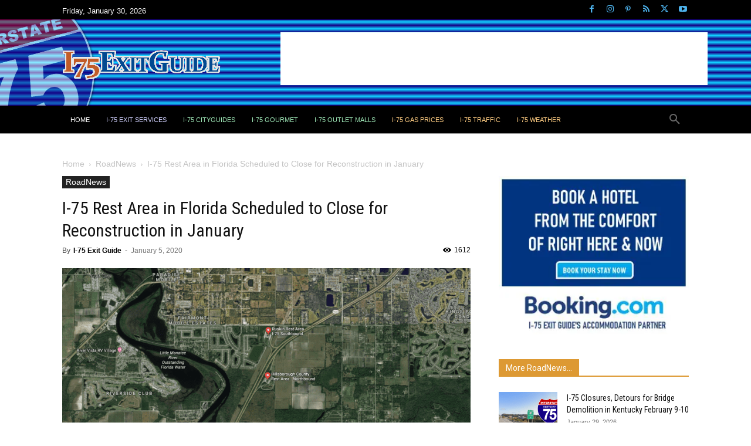

--- FILE ---
content_type: text/html; charset=UTF-8
request_url: https://www.i75exitguide.com/roadnews/i-75-rest-area-in-florida-scheduled-to-close-for-reconstruction-in-january/
body_size: 45421
content:
<!-- This page is cached by the Hummingbird Performance plugin v3.19.0 - https://wordpress.org/plugins/hummingbird-performance/. --><!doctype html >
<!--[if IE 8]>    <html class="ie8" lang="en"> <![endif]-->
<!--[if IE 9]>    <html class="ie9" lang="en"> <![endif]-->
<!--[if gt IE 8]><!--> <html lang="en-US" prefix="og: https://ogp.me/ns#"> <!--<![endif]-->
<head>
    <title>I-75 Rest Area in Florida Scheduled to Close for Reconstruction in January</title><link rel="preload" as="style" href="https://fonts.googleapis.com/css?family=Roboto%20Condensed:400|Lora:700,400|UnifrakturMaguntia:400&display=swap" /><script src="/cdn-cgi/scripts/7d0fa10a/cloudflare-static/rocket-loader.min.js" data-cf-settings="731a13d5fd8d9084ff13d4a3-|49"></script><link rel="stylesheet" href="https://fonts.googleapis.com/css?family=Roboto%20Condensed:400|Lora:700,400|UnifrakturMaguntia:400&display=swap" media="print" onload="this.media='all'" /><noscript><link rel="stylesheet" href="https://fonts.googleapis.com/css?family=Roboto%20Condensed:400|Lora:700,400|UnifrakturMaguntia:400&display=swap" /></noscript>
    <meta charset="UTF-8" />
    <meta name="viewport" content="width=device-width, initial-scale=1.0">
    <link rel="pingback" href="https://www.i75exitguide.com/xmlrpc.php" />
    <link rel="icon" type="image/png" href="https://b4004964.smushcdn.com/4004964/wp-content/uploads/2017/03/medium75.png?lossy=2&strip=1&webp=1">
<!-- Search Engine Optimization by Rank Math PRO - https://rankmath.com/ -->
<meta name="description" content="The Florida DOT reports that the northbound I-75 rest area in Hillsborough County at mile marker 238 is scheduled for reconstruction..."/>
<meta name="robots" content="follow, index, max-snippet:-1, max-video-preview:-1, max-image-preview:large"/>
<link rel="canonical" href="https://www.i75exitguide.com/roadnews/i-75-rest-area-in-florida-scheduled-to-close-for-reconstruction-in-january/" />
<meta property="og:locale" content="en_US" />
<meta property="og:type" content="article" />
<meta property="og:title" content="I-75 Rest Area in Florida Scheduled to Close for Reconstruction in January" />
<meta property="og:description" content="The Florida DOT reports that the northbound I-75 rest area in Hillsborough County at mile marker 238 is scheduled for reconstruction..." />
<meta property="og:url" content="https://www.i75exitguide.com/roadnews/i-75-rest-area-in-florida-scheduled-to-close-for-reconstruction-in-january/" />
<meta property="og:site_name" content="I-75 Exit Guide" />
<meta property="article:publisher" content="http://www.facebook.com/i75exitguide" />
<meta property="article:tag" content="closures" />
<meta property="article:tag" content="construction" />
<meta property="article:tag" content="Florida" />
<meta property="article:tag" content="Hillsborough County" />
<meta property="article:tag" content="I-75" />
<meta property="article:tag" content="Interstate 75" />
<meta property="article:tag" content="rest areas" />
<meta property="article:section" content="RoadNews" />
<meta property="og:updated_time" content="2020-01-05T16:57:21-05:00" />
<meta property="og:image" content="https://www.i75exitguide.com/wp-content/uploads/2020/01/960x480-florida-i75-rest-area-reconstruction.png" />
<meta property="og:image:secure_url" content="https://www.i75exitguide.com/wp-content/uploads/2020/01/960x480-florida-i75-rest-area-reconstruction.png" />
<meta property="og:image:width" content="960" />
<meta property="og:image:height" content="480" />
<meta property="og:image:alt" content="I-75 Florida Rest Areas | I-75 Exit Guide" />
<meta property="og:image:type" content="image/png" />
<meta property="article:published_time" content="2020-01-05T16:57:17-05:00" />
<meta property="article:modified_time" content="2020-01-05T16:57:21-05:00" />
<meta name="twitter:card" content="summary_large_image" />
<meta name="twitter:title" content="I-75 Rest Area in Florida Scheduled to Close for Reconstruction in January" />
<meta name="twitter:description" content="The Florida DOT reports that the northbound I-75 rest area in Hillsborough County at mile marker 238 is scheduled for reconstruction..." />
<meta name="twitter:site" content="@i75exitguide" />
<meta name="twitter:creator" content="@i75exitguide" />
<meta name="twitter:image" content="https://www.i75exitguide.com/wp-content/uploads/2020/01/960x480-florida-i75-rest-area-reconstruction.png" />
<meta name="twitter:label1" content="Written by" />
<meta name="twitter:data1" content="I-75 Exit Guide" />
<meta name="twitter:label2" content="Time to read" />
<meta name="twitter:data2" content="Less than a minute" />
<script type="application/ld+json" class="rank-math-schema-pro">{"@context":"https://schema.org","@graph":[{"@type":["TouristInformationCenter","Organization"],"@id":"https://www.i75exitguide.com/#organization","name":"Starsystems/USAStar","url":"https://www.i75exitguide.com","sameAs":["http://www.facebook.com/i75exitguide","https://twitter.com/i75exitguide","https://www.youtube.com/user/i75exitguide"],"logo":{"@type":"ImageObject","@id":"https://www.i75exitguide.com/#logo","url":"https://www.i75exitguide.com/wp-content/uploads/2017/03/medium75.png","contentUrl":"https://www.i75exitguide.com/wp-content/uploads/2017/03/medium75.png","caption":"I-75 Exit Guide","inLanguage":"en-US","width":"200","height":"200"},"openingHours":["Monday,Tuesday,Wednesday,Thursday,Friday,Saturday,Sunday 09:00-17:00"],"image":{"@id":"https://www.i75exitguide.com/#logo"}},{"@type":"WebSite","@id":"https://www.i75exitguide.com/#website","url":"https://www.i75exitguide.com","name":"I-75 Exit Guide","alternateName":"I-75 Exit Guide","publisher":{"@id":"https://www.i75exitguide.com/#organization"},"inLanguage":"en-US"},{"@type":"ImageObject","@id":"https://www.i75exitguide.com/wp-content/uploads/2020/01/960x480-florida-i75-rest-area-reconstruction.png","url":"https://www.i75exitguide.com/wp-content/uploads/2020/01/960x480-florida-i75-rest-area-reconstruction.png","width":"960","height":"480","caption":"I-75 Florida Rest Areas | I-75 Exit Guide","inLanguage":"en-US"},{"@type":"WebPage","@id":"https://www.i75exitguide.com/roadnews/i-75-rest-area-in-florida-scheduled-to-close-for-reconstruction-in-january/#webpage","url":"https://www.i75exitguide.com/roadnews/i-75-rest-area-in-florida-scheduled-to-close-for-reconstruction-in-january/","name":"I-75 Rest Area in Florida Scheduled to Close for Reconstruction in January","datePublished":"2020-01-05T16:57:17-05:00","dateModified":"2020-01-05T16:57:21-05:00","isPartOf":{"@id":"https://www.i75exitguide.com/#website"},"primaryImageOfPage":{"@id":"https://www.i75exitguide.com/wp-content/uploads/2020/01/960x480-florida-i75-rest-area-reconstruction.png"},"inLanguage":"en-US"},{"@type":"Person","@id":"https://www.i75exitguide.com/author/i-75-exit-guide/","name":"I-75 Exit Guide","url":"https://www.i75exitguide.com/author/i-75-exit-guide/","image":{"@type":"ImageObject","@id":"https://secure.gravatar.com/avatar/a73245133ceac6f6d23a0132e9595863c6a79189c6ab8a33ba5dff8b58a99010?s=96&amp;d=robohash&amp;r=g","url":"https://secure.gravatar.com/avatar/a73245133ceac6f6d23a0132e9595863c6a79189c6ab8a33ba5dff8b58a99010?s=96&amp;d=robohash&amp;r=g","caption":"I-75 Exit Guide","inLanguage":"en-US"},"sameAs":["https://www.i75exitguide.com"],"worksFor":{"@id":"https://www.i75exitguide.com/#organization"}},{"@type":"NewsArticle","headline":"I-75 Rest Area in Florida Scheduled to Close for Reconstruction in January","keywords":"I-75 rest area","datePublished":"2020-01-05T16:57:17-05:00","dateModified":"2020-01-05T16:57:21-05:00","author":{"@id":"https://www.i75exitguide.com/author/i-75-exit-guide/","name":"I-75 Exit Guide"},"publisher":{"@id":"https://www.i75exitguide.com/#organization"},"description":"The Florida DOT reports that the northbound I-75 rest area in Hillsborough County at mile marker 238 is scheduled for reconstruction...","copyrightYear":"2020","copyrightHolder":{"@id":"https://www.i75exitguide.com/#organization"},"name":"I-75 Rest Area in Florida Scheduled to Close for Reconstruction in January","@id":"https://www.i75exitguide.com/roadnews/i-75-rest-area-in-florida-scheduled-to-close-for-reconstruction-in-january/#richSnippet","isPartOf":{"@id":"https://www.i75exitguide.com/roadnews/i-75-rest-area-in-florida-scheduled-to-close-for-reconstruction-in-january/#webpage"},"image":{"@id":"https://www.i75exitguide.com/wp-content/uploads/2020/01/960x480-florida-i75-rest-area-reconstruction.png"},"inLanguage":"en-US","mainEntityOfPage":{"@id":"https://www.i75exitguide.com/roadnews/i-75-rest-area-in-florida-scheduled-to-close-for-reconstruction-in-january/#webpage"}}]}</script>
<!-- /Rank Math WordPress SEO plugin -->

<link rel='dns-prefetch' href='//maps.google.com' />
<link rel='dns-prefetch' href='//cdnjs.cloudflare.com' />
<link rel='dns-prefetch' href='//fonts.googleapis.com' />
<link rel='dns-prefetch' href='//b4004964.smushcdn.com' />
<link rel='dns-prefetch' href='//hb.wpmucdn.com' />
<link href='//hb.wpmucdn.com' rel='preconnect' />
<link href='https://fonts.googleapis.com' rel='preconnect' />
<link href='//fonts.gstatic.com' crossorigin='' rel='preconnect' />
<link rel="alternate" type="application/rss+xml" title="I-75 Exit Guide &raquo; Feed" href="https://www.i75exitguide.com/feed/" />
<link rel="alternate" type="application/rss+xml" title="I-75 Exit Guide &raquo; Comments Feed" href="https://www.i75exitguide.com/comments/feed/" />
<link rel="alternate" title="oEmbed (JSON)" type="application/json+oembed" href="https://www.i75exitguide.com/wp-json/oembed/1.0/embed?url=https%3A%2F%2Fwww.i75exitguide.com%2Froadnews%2Fi-75-rest-area-in-florida-scheduled-to-close-for-reconstruction-in-january%2F" />
<link rel="alternate" title="oEmbed (XML)" type="text/xml+oembed" href="https://www.i75exitguide.com/wp-json/oembed/1.0/embed?url=https%3A%2F%2Fwww.i75exitguide.com%2Froadnews%2Fi-75-rest-area-in-florida-scheduled-to-close-for-reconstruction-in-january%2F&#038;format=xml" />
		<style>
			.lazyload,
			.lazyloading {
				max-width: 100%;
			}
		</style>
				<style>
			.smush-dimensions {
				--smush-image-aspect-ratio: auto;
				aspect-ratio: var(--smush-image-aspect-ratio);
			}
		</style>
		<style id='wp-img-auto-sizes-contain-inline-css' type='text/css'>
img:is([sizes=auto i],[sizes^="auto," i]){contain-intrinsic-size:3000px 1500px}
/*# sourceURL=wp-img-auto-sizes-contain-inline-css */
</style>
<style id='wp-block-library-inline-css' type='text/css'>
:root{--wp-block-synced-color:#7a00df;--wp-block-synced-color--rgb:122,0,223;--wp-bound-block-color:var(--wp-block-synced-color);--wp-editor-canvas-background:#ddd;--wp-admin-theme-color:#007cba;--wp-admin-theme-color--rgb:0,124,186;--wp-admin-theme-color-darker-10:#006ba1;--wp-admin-theme-color-darker-10--rgb:0,107,160.5;--wp-admin-theme-color-darker-20:#005a87;--wp-admin-theme-color-darker-20--rgb:0,90,135;--wp-admin-border-width-focus:2px}@media (min-resolution:192dpi){:root{--wp-admin-border-width-focus:1.5px}}.wp-element-button{cursor:pointer}:root .has-very-light-gray-background-color{background-color:#eee}:root .has-very-dark-gray-background-color{background-color:#313131}:root .has-very-light-gray-color{color:#eee}:root .has-very-dark-gray-color{color:#313131}:root .has-vivid-green-cyan-to-vivid-cyan-blue-gradient-background{background:linear-gradient(135deg,#00d084,#0693e3)}:root .has-purple-crush-gradient-background{background:linear-gradient(135deg,#34e2e4,#4721fb 50%,#ab1dfe)}:root .has-hazy-dawn-gradient-background{background:linear-gradient(135deg,#faaca8,#dad0ec)}:root .has-subdued-olive-gradient-background{background:linear-gradient(135deg,#fafae1,#67a671)}:root .has-atomic-cream-gradient-background{background:linear-gradient(135deg,#fdd79a,#004a59)}:root .has-nightshade-gradient-background{background:linear-gradient(135deg,#330968,#31cdcf)}:root .has-midnight-gradient-background{background:linear-gradient(135deg,#020381,#2874fc)}:root{--wp--preset--font-size--normal:16px;--wp--preset--font-size--huge:42px}.has-regular-font-size{font-size:1em}.has-larger-font-size{font-size:2.625em}.has-normal-font-size{font-size:var(--wp--preset--font-size--normal)}.has-huge-font-size{font-size:var(--wp--preset--font-size--huge)}.has-text-align-center{text-align:center}.has-text-align-left{text-align:left}.has-text-align-right{text-align:right}.has-fit-text{white-space:nowrap!important}#end-resizable-editor-section{display:none}.aligncenter{clear:both}.items-justified-left{justify-content:flex-start}.items-justified-center{justify-content:center}.items-justified-right{justify-content:flex-end}.items-justified-space-between{justify-content:space-between}.screen-reader-text{border:0;clip-path:inset(50%);height:1px;margin:-1px;overflow:hidden;padding:0;position:absolute;width:1px;word-wrap:normal!important}.screen-reader-text:focus{background-color:#ddd;clip-path:none;color:#444;display:block;font-size:1em;height:auto;left:5px;line-height:normal;padding:15px 23px 14px;text-decoration:none;top:5px;width:auto;z-index:100000}html :where(.has-border-color){border-style:solid}html :where([style*=border-top-color]){border-top-style:solid}html :where([style*=border-right-color]){border-right-style:solid}html :where([style*=border-bottom-color]){border-bottom-style:solid}html :where([style*=border-left-color]){border-left-style:solid}html :where([style*=border-width]){border-style:solid}html :where([style*=border-top-width]){border-top-style:solid}html :where([style*=border-right-width]){border-right-style:solid}html :where([style*=border-bottom-width]){border-bottom-style:solid}html :where([style*=border-left-width]){border-left-style:solid}html :where(img[class*=wp-image-]){height:auto;max-width:100%}:where(figure){margin:0 0 1em}html :where(.is-position-sticky){--wp-admin--admin-bar--position-offset:var(--wp-admin--admin-bar--height,0px)}@media screen and (max-width:600px){html :where(.is-position-sticky){--wp-admin--admin-bar--position-offset:0px}}

/*# sourceURL=wp-block-library-inline-css */
</style><style id='wp-block-paragraph-inline-css' type='text/css'>
.is-small-text{font-size:.875em}.is-regular-text{font-size:1em}.is-large-text{font-size:2.25em}.is-larger-text{font-size:3em}.has-drop-cap:not(:focus):first-letter{float:left;font-size:8.4em;font-style:normal;font-weight:100;line-height:.68;margin:.05em .1em 0 0;text-transform:uppercase}body.rtl .has-drop-cap:not(:focus):first-letter{float:none;margin-left:.1em}p.has-drop-cap.has-background{overflow:hidden}:root :where(p.has-background){padding:1.25em 2.375em}:where(p.has-text-color:not(.has-link-color)) a{color:inherit}p.has-text-align-left[style*="writing-mode:vertical-lr"],p.has-text-align-right[style*="writing-mode:vertical-rl"]{rotate:180deg}
/*# sourceURL=https://www.i75exitguide.com/wp-includes/blocks/paragraph/style.min.css */
</style>
<style id='wp-block-separator-inline-css' type='text/css'>
@charset "UTF-8";.wp-block-separator{border:none;border-top:2px solid}:root :where(.wp-block-separator.is-style-dots){height:auto;line-height:1;text-align:center}:root :where(.wp-block-separator.is-style-dots):before{color:currentColor;content:"···";font-family:serif;font-size:1.5em;letter-spacing:2em;padding-left:2em}.wp-block-separator.is-style-dots{background:none!important;border:none!important}
/*# sourceURL=https://www.i75exitguide.com/wp-includes/blocks/separator/style.min.css */
</style>
<style id='global-styles-inline-css' type='text/css'>
:root{--wp--preset--aspect-ratio--square: 1;--wp--preset--aspect-ratio--4-3: 4/3;--wp--preset--aspect-ratio--3-4: 3/4;--wp--preset--aspect-ratio--3-2: 3/2;--wp--preset--aspect-ratio--2-3: 2/3;--wp--preset--aspect-ratio--16-9: 16/9;--wp--preset--aspect-ratio--9-16: 9/16;--wp--preset--color--black: #000000;--wp--preset--color--cyan-bluish-gray: #abb8c3;--wp--preset--color--white: #ffffff;--wp--preset--color--pale-pink: #f78da7;--wp--preset--color--vivid-red: #cf2e2e;--wp--preset--color--luminous-vivid-orange: #ff6900;--wp--preset--color--luminous-vivid-amber: #fcb900;--wp--preset--color--light-green-cyan: #7bdcb5;--wp--preset--color--vivid-green-cyan: #00d084;--wp--preset--color--pale-cyan-blue: #8ed1fc;--wp--preset--color--vivid-cyan-blue: #0693e3;--wp--preset--color--vivid-purple: #9b51e0;--wp--preset--gradient--vivid-cyan-blue-to-vivid-purple: linear-gradient(135deg,rgb(6,147,227) 0%,rgb(155,81,224) 100%);--wp--preset--gradient--light-green-cyan-to-vivid-green-cyan: linear-gradient(135deg,rgb(122,220,180) 0%,rgb(0,208,130) 100%);--wp--preset--gradient--luminous-vivid-amber-to-luminous-vivid-orange: linear-gradient(135deg,rgb(252,185,0) 0%,rgb(255,105,0) 100%);--wp--preset--gradient--luminous-vivid-orange-to-vivid-red: linear-gradient(135deg,rgb(255,105,0) 0%,rgb(207,46,46) 100%);--wp--preset--gradient--very-light-gray-to-cyan-bluish-gray: linear-gradient(135deg,rgb(238,238,238) 0%,rgb(169,184,195) 100%);--wp--preset--gradient--cool-to-warm-spectrum: linear-gradient(135deg,rgb(74,234,220) 0%,rgb(151,120,209) 20%,rgb(207,42,186) 40%,rgb(238,44,130) 60%,rgb(251,105,98) 80%,rgb(254,248,76) 100%);--wp--preset--gradient--blush-light-purple: linear-gradient(135deg,rgb(255,206,236) 0%,rgb(152,150,240) 100%);--wp--preset--gradient--blush-bordeaux: linear-gradient(135deg,rgb(254,205,165) 0%,rgb(254,45,45) 50%,rgb(107,0,62) 100%);--wp--preset--gradient--luminous-dusk: linear-gradient(135deg,rgb(255,203,112) 0%,rgb(199,81,192) 50%,rgb(65,88,208) 100%);--wp--preset--gradient--pale-ocean: linear-gradient(135deg,rgb(255,245,203) 0%,rgb(182,227,212) 50%,rgb(51,167,181) 100%);--wp--preset--gradient--electric-grass: linear-gradient(135deg,rgb(202,248,128) 0%,rgb(113,206,126) 100%);--wp--preset--gradient--midnight: linear-gradient(135deg,rgb(2,3,129) 0%,rgb(40,116,252) 100%);--wp--preset--font-size--small: 11px;--wp--preset--font-size--medium: 20px;--wp--preset--font-size--large: 32px;--wp--preset--font-size--x-large: 42px;--wp--preset--font-size--regular: 15px;--wp--preset--font-size--larger: 50px;--wp--preset--spacing--20: 0.44rem;--wp--preset--spacing--30: 0.67rem;--wp--preset--spacing--40: 1rem;--wp--preset--spacing--50: 1.5rem;--wp--preset--spacing--60: 2.25rem;--wp--preset--spacing--70: 3.38rem;--wp--preset--spacing--80: 5.06rem;--wp--preset--shadow--natural: 6px 6px 9px rgba(0, 0, 0, 0.2);--wp--preset--shadow--deep: 12px 12px 50px rgba(0, 0, 0, 0.4);--wp--preset--shadow--sharp: 6px 6px 0px rgba(0, 0, 0, 0.2);--wp--preset--shadow--outlined: 6px 6px 0px -3px rgb(255, 255, 255), 6px 6px rgb(0, 0, 0);--wp--preset--shadow--crisp: 6px 6px 0px rgb(0, 0, 0);}:where(.is-layout-flex){gap: 0.5em;}:where(.is-layout-grid){gap: 0.5em;}body .is-layout-flex{display: flex;}.is-layout-flex{flex-wrap: wrap;align-items: center;}.is-layout-flex > :is(*, div){margin: 0;}body .is-layout-grid{display: grid;}.is-layout-grid > :is(*, div){margin: 0;}:where(.wp-block-columns.is-layout-flex){gap: 2em;}:where(.wp-block-columns.is-layout-grid){gap: 2em;}:where(.wp-block-post-template.is-layout-flex){gap: 1.25em;}:where(.wp-block-post-template.is-layout-grid){gap: 1.25em;}.has-black-color{color: var(--wp--preset--color--black) !important;}.has-cyan-bluish-gray-color{color: var(--wp--preset--color--cyan-bluish-gray) !important;}.has-white-color{color: var(--wp--preset--color--white) !important;}.has-pale-pink-color{color: var(--wp--preset--color--pale-pink) !important;}.has-vivid-red-color{color: var(--wp--preset--color--vivid-red) !important;}.has-luminous-vivid-orange-color{color: var(--wp--preset--color--luminous-vivid-orange) !important;}.has-luminous-vivid-amber-color{color: var(--wp--preset--color--luminous-vivid-amber) !important;}.has-light-green-cyan-color{color: var(--wp--preset--color--light-green-cyan) !important;}.has-vivid-green-cyan-color{color: var(--wp--preset--color--vivid-green-cyan) !important;}.has-pale-cyan-blue-color{color: var(--wp--preset--color--pale-cyan-blue) !important;}.has-vivid-cyan-blue-color{color: var(--wp--preset--color--vivid-cyan-blue) !important;}.has-vivid-purple-color{color: var(--wp--preset--color--vivid-purple) !important;}.has-black-background-color{background-color: var(--wp--preset--color--black) !important;}.has-cyan-bluish-gray-background-color{background-color: var(--wp--preset--color--cyan-bluish-gray) !important;}.has-white-background-color{background-color: var(--wp--preset--color--white) !important;}.has-pale-pink-background-color{background-color: var(--wp--preset--color--pale-pink) !important;}.has-vivid-red-background-color{background-color: var(--wp--preset--color--vivid-red) !important;}.has-luminous-vivid-orange-background-color{background-color: var(--wp--preset--color--luminous-vivid-orange) !important;}.has-luminous-vivid-amber-background-color{background-color: var(--wp--preset--color--luminous-vivid-amber) !important;}.has-light-green-cyan-background-color{background-color: var(--wp--preset--color--light-green-cyan) !important;}.has-vivid-green-cyan-background-color{background-color: var(--wp--preset--color--vivid-green-cyan) !important;}.has-pale-cyan-blue-background-color{background-color: var(--wp--preset--color--pale-cyan-blue) !important;}.has-vivid-cyan-blue-background-color{background-color: var(--wp--preset--color--vivid-cyan-blue) !important;}.has-vivid-purple-background-color{background-color: var(--wp--preset--color--vivid-purple) !important;}.has-black-border-color{border-color: var(--wp--preset--color--black) !important;}.has-cyan-bluish-gray-border-color{border-color: var(--wp--preset--color--cyan-bluish-gray) !important;}.has-white-border-color{border-color: var(--wp--preset--color--white) !important;}.has-pale-pink-border-color{border-color: var(--wp--preset--color--pale-pink) !important;}.has-vivid-red-border-color{border-color: var(--wp--preset--color--vivid-red) !important;}.has-luminous-vivid-orange-border-color{border-color: var(--wp--preset--color--luminous-vivid-orange) !important;}.has-luminous-vivid-amber-border-color{border-color: var(--wp--preset--color--luminous-vivid-amber) !important;}.has-light-green-cyan-border-color{border-color: var(--wp--preset--color--light-green-cyan) !important;}.has-vivid-green-cyan-border-color{border-color: var(--wp--preset--color--vivid-green-cyan) !important;}.has-pale-cyan-blue-border-color{border-color: var(--wp--preset--color--pale-cyan-blue) !important;}.has-vivid-cyan-blue-border-color{border-color: var(--wp--preset--color--vivid-cyan-blue) !important;}.has-vivid-purple-border-color{border-color: var(--wp--preset--color--vivid-purple) !important;}.has-vivid-cyan-blue-to-vivid-purple-gradient-background{background: var(--wp--preset--gradient--vivid-cyan-blue-to-vivid-purple) !important;}.has-light-green-cyan-to-vivid-green-cyan-gradient-background{background: var(--wp--preset--gradient--light-green-cyan-to-vivid-green-cyan) !important;}.has-luminous-vivid-amber-to-luminous-vivid-orange-gradient-background{background: var(--wp--preset--gradient--luminous-vivid-amber-to-luminous-vivid-orange) !important;}.has-luminous-vivid-orange-to-vivid-red-gradient-background{background: var(--wp--preset--gradient--luminous-vivid-orange-to-vivid-red) !important;}.has-very-light-gray-to-cyan-bluish-gray-gradient-background{background: var(--wp--preset--gradient--very-light-gray-to-cyan-bluish-gray) !important;}.has-cool-to-warm-spectrum-gradient-background{background: var(--wp--preset--gradient--cool-to-warm-spectrum) !important;}.has-blush-light-purple-gradient-background{background: var(--wp--preset--gradient--blush-light-purple) !important;}.has-blush-bordeaux-gradient-background{background: var(--wp--preset--gradient--blush-bordeaux) !important;}.has-luminous-dusk-gradient-background{background: var(--wp--preset--gradient--luminous-dusk) !important;}.has-pale-ocean-gradient-background{background: var(--wp--preset--gradient--pale-ocean) !important;}.has-electric-grass-gradient-background{background: var(--wp--preset--gradient--electric-grass) !important;}.has-midnight-gradient-background{background: var(--wp--preset--gradient--midnight) !important;}.has-small-font-size{font-size: var(--wp--preset--font-size--small) !important;}.has-medium-font-size{font-size: var(--wp--preset--font-size--medium) !important;}.has-large-font-size{font-size: var(--wp--preset--font-size--large) !important;}.has-x-large-font-size{font-size: var(--wp--preset--font-size--x-large) !important;}
/*# sourceURL=global-styles-inline-css */
</style>

<style id='classic-theme-styles-inline-css' type='text/css'>
/*! This file is auto-generated */
.wp-block-button__link{color:#fff;background-color:#32373c;border-radius:9999px;box-shadow:none;text-decoration:none;padding:calc(.667em + 2px) calc(1.333em + 2px);font-size:1.125em}.wp-block-file__button{background:#32373c;color:#fff;text-decoration:none}
/*# sourceURL=/wp-includes/css/classic-themes.min.css */
</style>
<link rel='stylesheet' id='fms-smart-forms-css' href='https://www.i75exitguide.com/wp-content/plugins/fms/lib/smart_forms/elegant/css/smart-forms.css' type='text/css' media='all' />
<link rel='stylesheet' id='fms-smart-addons-css' href='https://hb.wpmucdn.com/www.i75exitguide.com/12ac010e-ab90-480d-b06a-31413b914257.css' type='text/css' media='all' />
<link rel='stylesheet' id='fms-smart-forms-black-theme-css' href='https://hb.wpmucdn.com/www.i75exitguide.com/c32961d9-27e9-40bb-8fa4-1c12d47a289f.css' type='text/css' media='all' />
<link rel='stylesheet' id='fms-font-awesome-css' href='https://hb.wpmucdn.com/www.i75exitguide.com/992ba683-9979-40d3-87c2-7134e4be8b35.css' type='text/css' media='all' />
<link rel='stylesheet' id='fms-colorbox-css-css' href='https://hb.wpmucdn.com/www.i75exitguide.com/06df2c7e-f11b-4c20-8517-4412425faec2.css' type='text/css' media='all' />
<link rel='stylesheet' id='mostasharoon-frontend-form-custom-css-css' href='https://hb.wpmucdn.com/www.i75exitguide.com/c73bb3bb-72be-4734-8c83-534ef3c2eee4.css' type='text/css' media='all' />
<link rel='stylesheet' id='fms-post-expiration-css-css' href='https://hb.wpmucdn.com/www.i75exitguide.com/d53bc7e6-0c02-4416-955f-526401fdaaf4.css' type='text/css' media='all' />
<link rel='stylesheet' id='gist-ai-style-css' href='https://hb.wpmucdn.com/www.i75exitguide.com/a527bde2-a26b-4732-bead-17a9eaf1046d.css' type='text/css' media='all' />
<link rel='stylesheet' id='font-awesome-css' href='https://cdnjs.cloudflare.com/ajax/libs/font-awesome/6.5.0/css/all.min.css' type='text/css' media='all' />
<link rel='stylesheet' id='wpccp-css' href='https://hb.wpmucdn.com/www.i75exitguide.com/b4c8a40a-9ad5-457e-ae2c-edc36d4d7870.css' type='text/css' media='all' />
<link rel='stylesheet' id='td-plugin-multi-purpose-css' href='https://hb.wpmucdn.com/www.i75exitguide.com/90d7540f-448c-4df3-9ac1-5962e0313362.css' type='text/css' media='all' />

<link rel='stylesheet' id='td-theme-css' href='https://hb.wpmucdn.com/www.i75exitguide.com/0a9f9356-cddc-4701-8747-cd701ac72e3f.css' type='text/css' media='all' />
<style id='td-theme-inline-css' type='text/css'>@media (max-width:767px){.td-header-desktop-wrap{display:none}}@media (min-width:767px){.td-header-mobile-wrap{display:none}}</style>
<link rel='stylesheet' id='td-legacy-framework-front-style-css' href='https://hb.wpmucdn.com/www.i75exitguide.com/4632a49d-55fa-4ffb-9032-6b01d27dad48.css' type='text/css' media='all' />
<link rel='stylesheet' id='td-standard-pack-framework-front-style-css' href='https://hb.wpmucdn.com/www.i75exitguide.com/7f82b5d1-f5b8-4216-8933-90447b96ba5e.css' type='text/css' media='all' />
<link rel='stylesheet' id='tdb_style_cloud_templates_front-css' href='https://hb.wpmucdn.com/www.i75exitguide.com/1fe74fd5-5cd4-4188-862d-ef169a508e98.css' type='text/css' media='all' />
<script type="731a13d5fd8d9084ff13d4a3-text/javascript" src="https://hb.wpmucdn.com/www.i75exitguide.com/3f2c3120-8230-4835-9667-e5e813f08e9f.js" id="wphb-1-js"></script>
<script type="731a13d5fd8d9084ff13d4a3-text/javascript" src="https://hb.wpmucdn.com/www.i75exitguide.com/cb9fa62d-104c-4aa7-8a7d-481924630266.js" id="wphb-2-js"></script>
<script type="731a13d5fd8d9084ff13d4a3-text/javascript" src="https://maps.google.com/maps/api/js" id="fms-google-map-js"></script>
<script type="731a13d5fd8d9084ff13d4a3-text/javascript" id="wphb-3-js-extra">
/* <![CDATA[ */
var FmsDashboard = {"circlePreloaderURL":"https://www.i75exitguide.com/wp-content/plugins/fms/images/wpspin_light.gif","rectanglePreloaderURL":"https://www.i75exitguide.com/wp-content/plugins/fms/images/preloader.gif","confirmDeleteMessage":"Are you sure to delete?"};;;var FMS = {"dateCustomFieldDateFormat":"dd/mm/yy","dateTimeCustomFieldDateFormat":"dd/mm/yy","dateTimeCustomFieldTimeFormat":"HH:mm","areYouSureMessage":"It looks like you have been editing something. If you leave before saving, your changes will be lost."};
//# sourceURL=wphb-3-js-extra
/* ]]> */
</script>
<script type="731a13d5fd8d9084ff13d4a3-text/javascript" src="https://hb.wpmucdn.com/www.i75exitguide.com/e4cd8dcc-d291-4809-a44e-57be10e7cdca.js" id="wphb-3-js"></script>
<link rel="https://api.w.org/" href="https://www.i75exitguide.com/wp-json/" /><link rel="alternate" title="JSON" type="application/json" href="https://www.i75exitguide.com/wp-json/wp/v2/posts/3965" />		<script type="731a13d5fd8d9084ff13d4a3-text/javascript">
			document.documentElement.className = document.documentElement.className.replace('no-js', 'js');
		</script>
				<style>
			.no-js img.lazyload {
				display: none;
			}

			figure.wp-block-image img.lazyloading {
				min-width: 150px;
			}

			.lazyload,
			.lazyloading {
				--smush-placeholder-width: 100px;
				--smush-placeholder-aspect-ratio: 1/1;
				width: var(--smush-image-width, var(--smush-placeholder-width)) !important;
				aspect-ratio: var(--smush-image-aspect-ratio, var(--smush-placeholder-aspect-ratio)) !important;
			}

						.lazyload, .lazyloading {
				opacity: 0;
			}

			.lazyloaded {
				opacity: 1;
				transition: opacity 400ms;
				transition-delay: 0ms;
			}

					</style>
		    <script type="731a13d5fd8d9084ff13d4a3-text/javascript">
        window.tdb_global_vars = {"wpRestUrl":"https:\/\/www.i75exitguide.com\/wp-json\/","permalinkStructure":"\/%category%\/%postname%\/"};
        window.tdb_p_autoload_vars = {"isAjax":false,"isAdminBarShowing":false,"autoloadStatus":"off","origPostEditUrl":null};
    </script>
    
    <style id="tdb-global-colors">:root{--cs-bg-grey:#f8f5f4;--cs-shadow:#e8e8e8;--cs-black:#0d1f2d;--cs-red:#FF9334;--cs-blue:#2639e2;--cs-dark-blue:#1a28a3;--cs-grey:#e0dcd4;--cs-white:#FFFFFF;--cs-text-grey:#A7AFB5;--cs-bg-grey2:#F9F9F9;--cs-light-blue:#569DFF;--cs-text-dark-grey:#787E84;--insight-accent:#b33d72;--insight-white:#FFFFFF;--insight-black:#000000;--insight-turquoise:#b3eb48;--insight-transparentmodal:rgba(255,255,255,0.66);--insight-transparentdark-blue:rgba(0,0,0,0.2);--insight-transparent-turquoise:rgba(179,235,72,0.49);--insight-gray:#cccccc;--insight-purple:#8c2051;--insight-diff-green:#ebffa3}</style>

    
	            <style id="tdb-global-fonts">
                
:root{--sans-serif:Lexend;--insight-primary:Outfit;--insight-secondary:Quattrocento;--global-font-1:Roboto Condensed;}
            </style>
            <script type="731a13d5fd8d9084ff13d4a3-text/javascript" id="google_gtagjs" src="https://www.googletagmanager.com/gtag/js?id=G-9DNYR2QXB3" async="async"></script>
<script type="731a13d5fd8d9084ff13d4a3-text/javascript" id="google_gtagjs-inline">
/* <![CDATA[ */
window.dataLayer = window.dataLayer || [];function gtag(){dataLayer.push(arguments);}gtag('js', new Date());gtag('config', 'G-9DNYR2QXB3', {} );
/* ]]> */
</script>

<!-- JS generated by theme -->

<script type="731a13d5fd8d9084ff13d4a3-text/javascript" id="td-generated-header-js">
    
    

	    var tdBlocksArray = []; //here we store all the items for the current page

	    // td_block class - each ajax block uses a object of this class for requests
	    function tdBlock() {
		    this.id = '';
		    this.block_type = 1; //block type id (1-234 etc)
		    this.atts = '';
		    this.td_column_number = '';
		    this.td_current_page = 1; //
		    this.post_count = 0; //from wp
		    this.found_posts = 0; //from wp
		    this.max_num_pages = 0; //from wp
		    this.td_filter_value = ''; //current live filter value
		    this.is_ajax_running = false;
		    this.td_user_action = ''; // load more or infinite loader (used by the animation)
		    this.header_color = '';
		    this.ajax_pagination_infinite_stop = ''; //show load more at page x
	    }

        // td_js_generator - mini detector
        ( function () {
            var htmlTag = document.getElementsByTagName("html")[0];

	        if ( navigator.userAgent.indexOf("MSIE 10.0") > -1 ) {
                htmlTag.className += ' ie10';
            }

            if ( !!navigator.userAgent.match(/Trident.*rv\:11\./) ) {
                htmlTag.className += ' ie11';
            }

	        if ( navigator.userAgent.indexOf("Edge") > -1 ) {
                htmlTag.className += ' ieEdge';
            }

            if ( /(iPad|iPhone|iPod)/g.test(navigator.userAgent) ) {
                htmlTag.className += ' td-md-is-ios';
            }

            var user_agent = navigator.userAgent.toLowerCase();
            if ( user_agent.indexOf("android") > -1 ) {
                htmlTag.className += ' td-md-is-android';
            }

            if ( -1 !== navigator.userAgent.indexOf('Mac OS X')  ) {
                htmlTag.className += ' td-md-is-os-x';
            }

            if ( /chrom(e|ium)/.test(navigator.userAgent.toLowerCase()) ) {
               htmlTag.className += ' td-md-is-chrome';
            }

            if ( -1 !== navigator.userAgent.indexOf('Firefox') ) {
                htmlTag.className += ' td-md-is-firefox';
            }

            if ( -1 !== navigator.userAgent.indexOf('Safari') && -1 === navigator.userAgent.indexOf('Chrome') ) {
                htmlTag.className += ' td-md-is-safari';
            }

            if( -1 !== navigator.userAgent.indexOf('IEMobile') ){
                htmlTag.className += ' td-md-is-iemobile';
            }

        })();

        var tdLocalCache = {};

        ( function () {
            "use strict";

            tdLocalCache = {
                data: {},
                remove: function (resource_id) {
                    delete tdLocalCache.data[resource_id];
                },
                exist: function (resource_id) {
                    return tdLocalCache.data.hasOwnProperty(resource_id) && tdLocalCache.data[resource_id] !== null;
                },
                get: function (resource_id) {
                    return tdLocalCache.data[resource_id];
                },
                set: function (resource_id, cachedData) {
                    tdLocalCache.remove(resource_id);
                    tdLocalCache.data[resource_id] = cachedData;
                }
            };
        })();

    
    
var td_viewport_interval_list=[{"limitBottom":767,"sidebarWidth":228},{"limitBottom":1018,"sidebarWidth":300},{"limitBottom":1140,"sidebarWidth":324}];
var tdc_is_installed="yes";
var tdc_domain_active=false;
var td_ajax_url="https:\/\/www.i75exitguide.com\/wp-admin\/admin-ajax.php?td_theme_name=Newspaper&v=12.7.4";
var td_get_template_directory_uri="https:\/\/www.i75exitguide.com\/wp-content\/plugins\/td-composer\/legacy\/common";
var tds_snap_menu="";
var tds_logo_on_sticky="";
var tds_header_style="";
var td_please_wait="Please wait...";
var td_email_user_pass_incorrect="User or password incorrect!";
var td_email_user_incorrect="Email or username incorrect!";
var td_email_incorrect="Email incorrect!";
var td_user_incorrect="Username incorrect!";
var td_email_user_empty="Email or username empty!";
var td_pass_empty="Pass empty!";
var td_pass_pattern_incorrect="Invalid Pass Pattern!";
var td_retype_pass_incorrect="Retyped Pass incorrect!";
var tds_more_articles_on_post_enable="";
var tds_more_articles_on_post_time_to_wait="";
var tds_more_articles_on_post_pages_distance_from_top=0;
var tds_captcha="";
var tds_theme_color_site_wide="#4db2ec";
var tds_smart_sidebar="";
var tdThemeName="Newspaper";
var tdThemeNameWl="Newspaper";
var td_magnific_popup_translation_tPrev="Previous (Left arrow key)";
var td_magnific_popup_translation_tNext="Next (Right arrow key)";
var td_magnific_popup_translation_tCounter="%curr% of %total%";
var td_magnific_popup_translation_ajax_tError="The content from %url% could not be loaded.";
var td_magnific_popup_translation_image_tError="The image #%curr% could not be loaded.";
var tdBlockNonce="3872eedac8";
var tdMobileMenu="enabled";
var tdMobileSearch="enabled";
var tdDateNamesI18n={"month_names":["January","February","March","April","May","June","July","August","September","October","November","December"],"month_names_short":["Jan","Feb","Mar","Apr","May","Jun","Jul","Aug","Sep","Oct","Nov","Dec"],"day_names":["Sunday","Monday","Tuesday","Wednesday","Thursday","Friday","Saturday"],"day_names_short":["Sun","Mon","Tue","Wed","Thu","Fri","Sat"]};
var tdb_modal_confirm="Save";
var tdb_modal_cancel="Cancel";
var tdb_modal_confirm_alt="Yes";
var tdb_modal_cancel_alt="No";
var td_deploy_mode="deploy";
var td_ad_background_click_link="";
var td_ad_background_click_target="";
</script>


<!-- Header style compiled by theme -->

<style>ul.sf-menu>.menu-item>a{font-size:11px;font-weight:500}body,p{font-size:15px}.td-header-wrap .td-header-menu-wrap-full,.td-header-menu-wrap.td-affix,.td-header-style-3 .td-header-main-menu,.td-header-style-3 .td-affix .td-header-main-menu,.td-header-style-4 .td-header-main-menu,.td-header-style-4 .td-affix .td-header-main-menu,.td-header-style-8 .td-header-menu-wrap.td-affix,.td-header-style-8 .td-header-top-menu-full{background-color:#000000}.td-boxed-layout .td-header-style-3 .td-header-menu-wrap,.td-boxed-layout .td-header-style-4 .td-header-menu-wrap,.td-header-style-3 .td_stretch_content .td-header-menu-wrap,.td-header-style-4 .td_stretch_content .td-header-menu-wrap{background-color:#000000!important}@media (min-width:1019px){.td-header-style-1 .td-header-sp-recs,.td-header-style-1 .td-header-sp-logo{margin-bottom:28px}}@media (min-width:768px) and (max-width:1018px){.td-header-style-1 .td-header-sp-recs,.td-header-style-1 .td-header-sp-logo{margin-bottom:14px}}.td-header-style-7 .td-header-top-menu{border-bottom:none}.td-header-wrap .td-header-menu-wrap .sf-menu>li>a,.td-header-wrap .td-header-menu-social .td-social-icon-wrap a,.td-header-style-4 .td-header-menu-social .td-social-icon-wrap i,.td-header-style-5 .td-header-menu-social .td-social-icon-wrap i,.td-header-style-6 .td-header-menu-social .td-social-icon-wrap i,.td-header-style-12 .td-header-menu-social .td-social-icon-wrap i,.td-header-wrap .header-search-wrap #td-header-search-button .td-icon-search{color:#ffffff}.td-header-wrap .td-header-menu-social+.td-search-wrapper #td-header-search-button:before{background-color:#ffffff}ul.sf-menu>.td-menu-item>a,.td-theme-wrap .td-header-menu-social{font-size:11px;font-weight:500}.td-theme-wrap .sf-menu .td-normal-menu .sub-menu{background-color:#000000}.td-theme-wrap .sf-menu .td-normal-menu .sub-menu .td-menu-item>a{color:#ffffff}.td-header-bg:before{background-image:url('https://b4004964.smushcdn.com/4004964/wp-content/uploads/2019/06/1500x240-i-75-header-background.png?lossy=2&strip=1&webp=1')}.td-header-bg:before{background-repeat:repeat-x}.td-header-bg:before{background-size:auto}.td-header-bg:before{background-position:center top}.td-post-template-default .td-post-header .entry-title{font-size:30px;line-height:38px;font-weight:500}.td-post-template-3 .td-post-header .entry-title{font-family:"Roboto Condensed";font-size:32px;line-height:34px;font-weight:500}.td-post-content p,.td-post-content{font-size:17px}.post .td-category a{font-size:14px}.post header .td-post-author-name,.post header .td-post-author-name a{font-size:12px}.post header .td-post-date .entry-date{font-size:12px}.post header .td-post-views span,.post header .td-post-comments{font-size:12px}.post .td-post-source-tags a,.post .td-post-source-tags span{font-size:12px}.post .author-box-wrap .td-author-name a{font-size:22px}.post .author-box-wrap .td-author-url a{font-size:13px}.post .author-box-wrap .td-author-description{font-size:15px}.entry-crumbs a,.entry-crumbs span,#bbpress-forums .bbp-breadcrumb a,#bbpress-forums .bbp-breadcrumb .bbp-breadcrumb-current{font-size:14px}ul.sf-menu>.menu-item>a{font-size:11px;font-weight:500}body,p{font-size:15px}.td-header-wrap .td-header-menu-wrap-full,.td-header-menu-wrap.td-affix,.td-header-style-3 .td-header-main-menu,.td-header-style-3 .td-affix .td-header-main-menu,.td-header-style-4 .td-header-main-menu,.td-header-style-4 .td-affix .td-header-main-menu,.td-header-style-8 .td-header-menu-wrap.td-affix,.td-header-style-8 .td-header-top-menu-full{background-color:#000000}.td-boxed-layout .td-header-style-3 .td-header-menu-wrap,.td-boxed-layout .td-header-style-4 .td-header-menu-wrap,.td-header-style-3 .td_stretch_content .td-header-menu-wrap,.td-header-style-4 .td_stretch_content .td-header-menu-wrap{background-color:#000000!important}@media (min-width:1019px){.td-header-style-1 .td-header-sp-recs,.td-header-style-1 .td-header-sp-logo{margin-bottom:28px}}@media (min-width:768px) and (max-width:1018px){.td-header-style-1 .td-header-sp-recs,.td-header-style-1 .td-header-sp-logo{margin-bottom:14px}}.td-header-style-7 .td-header-top-menu{border-bottom:none}.td-header-wrap .td-header-menu-wrap .sf-menu>li>a,.td-header-wrap .td-header-menu-social .td-social-icon-wrap a,.td-header-style-4 .td-header-menu-social .td-social-icon-wrap i,.td-header-style-5 .td-header-menu-social .td-social-icon-wrap i,.td-header-style-6 .td-header-menu-social .td-social-icon-wrap i,.td-header-style-12 .td-header-menu-social .td-social-icon-wrap i,.td-header-wrap .header-search-wrap #td-header-search-button .td-icon-search{color:#ffffff}.td-header-wrap .td-header-menu-social+.td-search-wrapper #td-header-search-button:before{background-color:#ffffff}ul.sf-menu>.td-menu-item>a,.td-theme-wrap .td-header-menu-social{font-size:11px;font-weight:500}.td-theme-wrap .sf-menu .td-normal-menu .sub-menu{background-color:#000000}.td-theme-wrap .sf-menu .td-normal-menu .sub-menu .td-menu-item>a{color:#ffffff}.td-header-bg:before{background-image:url('https://b4004964.smushcdn.com/4004964/wp-content/uploads/2019/06/1500x240-i-75-header-background.png?lossy=2&strip=1&webp=1')}.td-header-bg:before{background-repeat:repeat-x}.td-header-bg:before{background-size:auto}.td-header-bg:before{background-position:center top}.td-post-template-default .td-post-header .entry-title{font-size:30px;line-height:38px;font-weight:500}.td-post-template-3 .td-post-header .entry-title{font-family:"Roboto Condensed";font-size:32px;line-height:34px;font-weight:500}.td-post-content p,.td-post-content{font-size:17px}.post .td-category a{font-size:14px}.post header .td-post-author-name,.post header .td-post-author-name a{font-size:12px}.post header .td-post-date .entry-date{font-size:12px}.post header .td-post-views span,.post header .td-post-comments{font-size:12px}.post .td-post-source-tags a,.post .td-post-source-tags span{font-size:12px}.post .author-box-wrap .td-author-name a{font-size:22px}.post .author-box-wrap .td-author-url a{font-size:13px}.post .author-box-wrap .td-author-description{font-size:15px}.entry-crumbs a,.entry-crumbs span,#bbpress-forums .bbp-breadcrumb a,#bbpress-forums .bbp-breadcrumb .bbp-breadcrumb-current{font-size:14px}</style>




<script type="application/ld+json">
    {
        "@context": "https://schema.org",
        "@type": "BreadcrumbList",
        "itemListElement": [
            {
                "@type": "ListItem",
                "position": 1,
                "item": {
                    "@type": "WebSite",
                    "@id": "https://www.i75exitguide.com/",
                    "name": "Home"
                }
            },
            {
                "@type": "ListItem",
                "position": 2,
                    "item": {
                    "@type": "WebPage",
                    "@id": "https://www.i75exitguide.com/category/roadnews/",
                    "name": "RoadNews"
                }
            }
            ,{
                "@type": "ListItem",
                "position": 3,
                    "item": {
                    "@type": "WebPage",
                    "@id": "https://www.i75exitguide.com/roadnews/i-75-rest-area-in-florida-scheduled-to-close-for-reconstruction-in-january/",
                    "name": "I-75 Rest Area in Florida Scheduled to Close for Reconstruction in January"                                
                }
            }    
        ]
    }
</script>
<link rel="icon" href="https://b4004964.smushcdn.com/4004964/wp-content/uploads/2017/03/medium75-150x150.png?lossy=2&strip=1&webp=1" sizes="32x32" />
<link rel="icon" href="https://b4004964.smushcdn.com/4004964/wp-content/uploads/2017/03/medium75.png?lossy=2&strip=1&webp=1" sizes="192x192" />
<link rel="apple-touch-icon" href="https://b4004964.smushcdn.com/4004964/wp-content/uploads/2017/03/medium75.png?lossy=2&strip=1&webp=1" />
<meta name="msapplication-TileImage" content="https://www.i75exitguide.com/wp-content/uploads/2017/03/medium75.png" />
		<style type="text/css" id="wp-custom-css">
			/* Change Font Sitewide */

body {
font-family: 'Poppins', sans-serif;
}

h1, h2, h3, h4, h5, h6 {
font-family: 'Roboto Condensed', sans-serif;
}

/* Change Content Top Margins */

.content-area, .content-sidebar {
    padding-top: 25px;
}

/* Change Content Width */

.site-content .entry-content,
.page-content {
	margin: 0 auto;
	max-width: 974px;
}

/* Add Margins to Faeatued Graphic */

.post-thumbnail {
   margin-left: 40px;
   width: auto;
}

/* Eliminate Post Meta from stopovers category posts */

.category-stopovers .entry-meta {
    display:none;
}

/* Eliminate Post Meta Date from CityGuides category posts */

.category-city-guides .entry-date {
  display:none;
}


/* Change Button Colors */

button, .button, input[type="button"], input[type="reset"], input[type="submit"] {
    background-color: black;
    color: #fff;
}


.btn-success {
    background-color: black;
    border-color: black;
    color: white !important;
}

.pt-cv-readmore {
    color: #fff;
}


input[type="submit"]:hover {
    border: none;
    color:white;
    background-color: #1e73be;
}

/* News Feed Layout */

.wp_rss_retriever_title {  
  text-decoration: none !important;
}

.wp_rss_retriever_container {
  font-size: 90%;
}

a.wp_rss_retriever_title {
    margin-bottom: 0.1em;
}

.wp_rss_retriever_metadata {
    font-size: 90%;
    margin: 0.5em 0;
}

/* Lodging Reservations CSS */

#listingsTable {
    border-collapse: collapse;
    margin-top: 25px;
    border-width: 0;
}

.exitcolumn {
    color: #006600;
    font-weight: normal;
    vertical-align: top;
    white-space: nowrap;
}

.exitdescriptioncolumn {
    vertical-align: top;
    width: 50%;
}

.exitservicescolumn {
    vertical-align: top;
    width: 50%;
}

#listingsTable th {
    border-top: none;
    border-left: none;
    border-right: none;
    border-bottom: 1px dotted #999999;
    padding: 5px;
    text-align: left;
}

#listingsTable tr {
    border-bottom: 1px dotted #666666;
    border-left: none;
    border-right: none;
}

#listingsTable td {
  border-width: 0 0 0 0;
}

.exitservicesbanner {
    height: 100px;
    margin: auto;
    text-align: center;
    vertical-align: middle;
}

.lodgingreservations {
  font-family: Arial, Helvetica, sans-serif;
	background-color: #E8E8FB;
	vertical-align: bottom;
  font-size: 20px;
  text-align: center;
  color: #3075B5;
  letter-spacing: -0.2mm;
  font-weight: normal;
  height: 40px;
}

.lodgingreservations a {
  color: #0B5CA7;
  text-decoration: none;
}

.lodgingreservations img {
  border-top-style: none;
  border-right-style: none;
  border-bottom-style: none;
  border-left-style: none;
  padding-bottom: 14px;
}

/* MENU CUSTOMIZATION */

.blue a {
  color: #D2D2FF !important;
}

.green a {
  color: #9FE8B7 !important;
}

.orange a {
  color: #FFCD82 !important;
}

.yellow a {
  color: #FFFF97 !important;
}

.white a {
	color: #FFFFFF !important;
}

/* Priceline Search Box Mods */

#changeSearchForm .number_bg span {
  margin-top: 3px;
}

/* Widget Title Spacing */

.widget-title {
  margin-bottom: 1px !important;
  padding-top: 1px !important;
}

.widget {
  margin-bottom: 24px;
}

/* TABLE CUSTOMIZATION - ALIGNMENT */

th {
	white-space:nowrap;
	padding: 10px !important;
}

td {
  vertical-align: top;
	padding: 10px !important;
}

/* TABLE CUSTOMIZATION - COLUMN WIDTHS */

td:nth-child(1) {
  width: 5%;
  }

td:nth-child(2) {
  width: 45%;
}


td:nth-child(3) {
  width: 50%;
 }

		</style>
		
<!-- Button style compiled by theme -->

<style></style>


<div align="center">
	<noscript>
		<div style="position:fixed; top:0px; left:0px; z-index:3000; height:100%; width:100%; background-color:#FFFFFF">
			<br/><br/>
			<div style="font-family: Tahoma; font-size: 14px; background-color:#FFFFCC; border: 1pt solid Black; padding: 10pt;">
				Sorry, you have Javascript Disabled! To see this page as it is meant to appear, please enable your Javascript!
			</div>
		</div>
	</noscript>
</div>
	<style id="tdw-css-placeholder"></style></head>

<body data-rsssl=1 class="wp-singular post-template-default single single-post postid-3965 single-format-standard wp-theme-Newspaper td-standard-pack i-75-rest-area-in-florida-scheduled-to-close-for-reconstruction-in-january global-block-template-1  tdc-header-template  tdc-footer-template td-full-layout" itemscope="itemscope" itemtype="https://schema.org/WebPage">

<div class="td-scroll-up" data-style="style1"><i class="td-icon-menu-up"></i></div>
    <div class="td-menu-background" style="visibility:hidden"></div>
<div id="td-mobile-nav" style="visibility:hidden">
    <div class="td-mobile-container">
        <!-- mobile menu top section -->
        <div class="td-menu-socials-wrap">
            <!-- socials -->
            <div class="td-menu-socials">
                
        <span class="td-social-icon-wrap">
            <a target="_blank" href="https://www.facebook.com/i75exitguide" title="Facebook">
                <i class="td-icon-font td-icon-facebook"></i>
                <span style="display: none">Facebook</span>
            </a>
        </span>
        <span class="td-social-icon-wrap">
            <a target="_blank" href="https://www.instagram.com/i75exitguide" title="Instagram">
                <i class="td-icon-font td-icon-instagram"></i>
                <span style="display: none">Instagram</span>
            </a>
        </span>
        <span class="td-social-icon-wrap">
            <a target="_blank" href="https://www.pinterest.com/i75exitguide" title="Pinterest">
                <i class="td-icon-font td-icon-pinterest"></i>
                <span style="display: none">Pinterest</span>
            </a>
        </span>
        <span class="td-social-icon-wrap">
            <a target="_blank" href="https://www.i75exitguide.com/feed" title="RSS">
                <i class="td-icon-font td-icon-rss"></i>
                <span style="display: none">RSS</span>
            </a>
        </span>
        <span class="td-social-icon-wrap">
            <a target="_blank" href="https://www.twitter.com/i75exitguide" title="Twitter">
                <i class="td-icon-font td-icon-twitter"></i>
                <span style="display: none">Twitter</span>
            </a>
        </span>            </div>
            <!-- close button -->
            <div class="td-mobile-close">
                <span><i class="td-icon-close-mobile"></i></span>
            </div>
        </div>

        <!-- login section -->
        
        <!-- menu section -->
        <div class="td-mobile-content">
            <div class="menu-header-menu-container"><ul id="menu-header-menu-1" class="td-mobile-main-menu"><li class="menu-item menu-item-type-post_type menu-item-object-page menu-item-home menu-item-first menu-item-3167"><a href="https://www.i75exitguide.com/">Home</a></li>
<li class="blue menu-item menu-item-type-post_type menu-item-object-page menu-item-has-children menu-item-3185"><a href="https://www.i75exitguide.com/i-75-exit-services/">I-75 Exit Services<i class="td-icon-menu-right td-element-after"></i></a>
<ul class="sub-menu">
	<li class="menu-item menu-item-type-post_type menu-item-object-page menu-item-has-children menu-item-3132"><a href="https://www.i75exitguide.com/food/">Food<i class="td-icon-menu-right td-element-after"></i></a>
	<ul class="sub-menu">
		<li class="menu-item menu-item-type-post_type menu-item-object-page menu-item-3145"><a href="https://www.i75exitguide.com/food/michigan-restaurants/">Michigan</a></li>
		<li class="menu-item menu-item-type-post_type menu-item-object-page menu-item-3146"><a href="https://www.i75exitguide.com/food/ohio-restaurants/">Ohio</a></li>
		<li class="menu-item menu-item-type-post_type menu-item-object-page menu-item-3147"><a href="https://www.i75exitguide.com/food/kentucky-restaurants/">Kentucky</a></li>
		<li class="menu-item menu-item-type-post_type menu-item-object-page menu-item-3148"><a href="https://www.i75exitguide.com/food/tennessee-restaurants/">Tennessee</a></li>
		<li class="menu-item menu-item-type-post_type menu-item-object-page menu-item-3149"><a href="https://www.i75exitguide.com/food/georgia-restaurants/">Georgia</a></li>
		<li class="menu-item menu-item-type-post_type menu-item-object-page menu-item-3152"><a href="https://www.i75exitguide.com/food/florida-restaurants/">Florida</a></li>
	</ul>
</li>
	<li class="menu-item menu-item-type-post_type menu-item-object-page menu-item-has-children menu-item-7160"><a href="https://www.i75exitguide.com/i-75-gas-stations/">Gas<i class="td-icon-menu-right td-element-after"></i></a>
	<ul class="sub-menu">
		<li class="menu-item menu-item-type-post_type menu-item-object-page menu-item-7162"><a href="https://www.i75exitguide.com/i-75-gas-stations/michigan-gas-stations/">Michigan</a></li>
		<li class="menu-item menu-item-type-post_type menu-item-object-page menu-item-7161"><a href="https://www.i75exitguide.com/i-75-gas-stations/ohio-gas-stations/">Ohio</a></li>
		<li class="menu-item menu-item-type-post_type menu-item-object-page menu-item-7166"><a href="https://www.i75exitguide.com/i-75-gas-stations/kentucky-gas-stations/">Kentucky</a></li>
		<li class="menu-item menu-item-type-post_type menu-item-object-page menu-item-7165"><a href="https://www.i75exitguide.com/i-75-gas-stations/tennessee-gas-stations/">Tennessee</a></li>
		<li class="menu-item menu-item-type-post_type menu-item-object-page menu-item-7164"><a href="https://www.i75exitguide.com/i-75-gas-stations/georgia-gas-stations/">Georgia</a></li>
		<li class="menu-item menu-item-type-post_type menu-item-object-page menu-item-7163"><a href="https://www.i75exitguide.com/i-75-gas-stations/florida-gas-stations/">Florida</a></li>
	</ul>
</li>
	<li class="menu-item menu-item-type-post_type menu-item-object-page menu-item-has-children menu-item-3130"><a href="https://www.i75exitguide.com/lodging/">Lodging<i class="td-icon-menu-right td-element-after"></i></a>
	<ul class="sub-menu">
		<li class="menu-item menu-item-type-post_type menu-item-object-page menu-item-3135"><a href="https://www.i75exitguide.com/lodging/michigan-lodging/">Michigan</a></li>
		<li class="menu-item menu-item-type-post_type menu-item-object-page menu-item-3136"><a href="https://www.i75exitguide.com/lodging/ohio-lodging/">Ohio</a></li>
		<li class="menu-item menu-item-type-post_type menu-item-object-page menu-item-3137"><a href="https://www.i75exitguide.com/lodging/kentucky-lodging/">Kentucky</a></li>
		<li class="menu-item menu-item-type-post_type menu-item-object-page menu-item-3138"><a href="https://www.i75exitguide.com/lodging/tennessee-lodging/">Tennessee</a></li>
		<li class="menu-item menu-item-type-post_type menu-item-object-page menu-item-3139"><a href="https://www.i75exitguide.com/lodging/georgia-lodging/">Georgia</a></li>
		<li class="menu-item menu-item-type-post_type menu-item-object-page menu-item-3150"><a href="https://www.i75exitguide.com/lodging/florida-lodging/">Florida</a></li>
	</ul>
</li>
	<li class="menu-item menu-item-type-post_type menu-item-object-page menu-item-has-children menu-item-3159"><a href="https://www.i75exitguide.com/camping/">Camping<i class="td-icon-menu-right td-element-after"></i></a>
	<ul class="sub-menu">
		<li class="menu-item menu-item-type-post_type menu-item-object-page menu-item-3158"><a href="https://www.i75exitguide.com/camping/michigan-campgrounds/">Michigan</a></li>
		<li class="menu-item menu-item-type-post_type menu-item-object-page menu-item-3157"><a href="https://www.i75exitguide.com/camping/ohio-campgrounds/">Ohio</a></li>
		<li class="menu-item menu-item-type-post_type menu-item-object-page menu-item-3156"><a href="https://www.i75exitguide.com/camping/kentucky-campgrounds/">Kentucky</a></li>
		<li class="menu-item menu-item-type-post_type menu-item-object-page menu-item-3155"><a href="https://www.i75exitguide.com/camping/tennessee-campgrounds/">Tennessee</a></li>
		<li class="menu-item menu-item-type-post_type menu-item-object-page menu-item-3154"><a href="https://www.i75exitguide.com/camping/georgia-campgrounds/">Georgia</a></li>
		<li class="menu-item menu-item-type-post_type menu-item-object-page menu-item-3153"><a href="https://www.i75exitguide.com/camping/florida-campgrounds/">Florida</a></li>
	</ul>
</li>
	<li class="menu-item menu-item-type-post_type menu-item-object-page menu-item-has-children menu-item-3133"><a href="https://www.i75exitguide.com/shopping/">Shopping<i class="td-icon-menu-right td-element-after"></i></a>
	<ul class="sub-menu">
		<li class="menu-item menu-item-type-post_type menu-item-object-page menu-item-3165"><a href="https://www.i75exitguide.com/shopping/michigan-shopping/">Michigan</a></li>
		<li class="menu-item menu-item-type-post_type menu-item-object-page menu-item-3164"><a href="https://www.i75exitguide.com/shopping/ohio-shopping/">Ohio</a></li>
		<li class="menu-item menu-item-type-post_type menu-item-object-page menu-item-3163"><a href="https://www.i75exitguide.com/shopping/kentucky-shopping/">Kentucky</a></li>
		<li class="menu-item menu-item-type-post_type menu-item-object-page menu-item-3162"><a href="https://www.i75exitguide.com/shopping/tennessee-shopping/">Tennessee</a></li>
		<li class="menu-item menu-item-type-post_type menu-item-object-page menu-item-3161"><a href="https://www.i75exitguide.com/shopping/georgia-shopping/">Georgia</a></li>
		<li class="menu-item menu-item-type-post_type menu-item-object-page menu-item-3160"><a href="https://www.i75exitguide.com/shopping/florida-shopping/">Florida</a></li>
	</ul>
</li>
	<li class="menu-item menu-item-type-post_type menu-item-object-page menu-item-has-children menu-item-3131"><a href="https://www.i75exitguide.com/rest-areas/">Rest Areas<i class="td-icon-menu-right td-element-after"></i></a>
	<ul class="sub-menu">
		<li class="menu-item menu-item-type-post_type menu-item-object-page menu-item-3140"><a href="https://www.i75exitguide.com/rest-areas/michigan-rest-areas/">Michigan</a></li>
		<li class="menu-item menu-item-type-post_type menu-item-object-page menu-item-3141"><a href="https://www.i75exitguide.com/rest-areas/ohio-rest-areas/">Ohio</a></li>
		<li class="menu-item menu-item-type-post_type menu-item-object-page menu-item-3142"><a href="https://www.i75exitguide.com/rest-areas/kentucky-rest-areas/">Kentucky</a></li>
		<li class="menu-item menu-item-type-post_type menu-item-object-page menu-item-3143"><a href="https://www.i75exitguide.com/rest-areas/tennessee-rest-areas/">Tennessee</a></li>
		<li class="menu-item menu-item-type-post_type menu-item-object-page menu-item-3144"><a href="https://www.i75exitguide.com/rest-areas/georgia-rest-areas/">Georgia</a></li>
		<li class="menu-item menu-item-type-post_type menu-item-object-page menu-item-3151"><a href="https://www.i75exitguide.com/rest-areas/florida-rest-areas/">Florida</a></li>
	</ul>
</li>
</ul>
</li>
<li class="green menu-item menu-item-type-taxonomy menu-item-object-category menu-item-3178"><a href="https://www.i75exitguide.com/category/city-guides/">I-75 CityGuides</a></li>
<li class="green menu-item menu-item-type-taxonomy menu-item-object-category menu-item-3179"><a href="https://www.i75exitguide.com/category/highway-gourmet/">I-75 Gourmet</a></li>
<li class="green menu-item menu-item-type-taxonomy menu-item-object-category menu-item-3169"><a href="https://www.i75exitguide.com/category/outlet-malls/">I-75 Outlet Malls</a></li>
<li class="orange menu-item menu-item-type-post_type menu-item-object-page menu-item-has-children menu-item-3128"><a href="https://www.i75exitguide.com/gas/">I-75 Gas Prices<i class="td-icon-menu-right td-element-after"></i></a>
<ul class="sub-menu">
	<li class="menu-item menu-item-type-post_type menu-item-object-page menu-item-3241"><a href="https://www.i75exitguide.com/gas/michigan-gas-prices/">Michigan</a></li>
	<li class="menu-item menu-item-type-post_type menu-item-object-page menu-item-3240"><a href="https://www.i75exitguide.com/gas/ohio-gas-prices/">Ohio</a></li>
	<li class="menu-item menu-item-type-post_type menu-item-object-page menu-item-3239"><a href="https://www.i75exitguide.com/gas/kentucky-gas-prices/">Kentucky</a></li>
	<li class="menu-item menu-item-type-post_type menu-item-object-page menu-item-3238"><a href="https://www.i75exitguide.com/gas/tennessee-gas-prices/">Tennessee</a></li>
	<li class="menu-item menu-item-type-post_type menu-item-object-page menu-item-3237"><a href="https://www.i75exitguide.com/gas/georgia-gas-prices/">Georgia</a></li>
	<li class="menu-item menu-item-type-post_type menu-item-object-page menu-item-3236"><a href="https://www.i75exitguide.com/gas/florida-gas-prices/">Florida</a></li>
</ul>
</li>
<li class="orange menu-item menu-item-type-post_type menu-item-object-page menu-item-has-children menu-item-3270"><a href="https://www.i75exitguide.com/traffic/">I-75 Traffic<i class="td-icon-menu-right td-element-after"></i></a>
<ul class="sub-menu">
	<li class="menu-item menu-item-type-post_type menu-item-object-page menu-item-has-children menu-item-14942"><a href="https://www.i75exitguide.com/traffic/michigan-i-75-traffic/">Michigan<i class="td-icon-menu-right td-element-after"></i></a>
	<ul class="sub-menu">
		<li class="menu-item menu-item-type-post_type menu-item-object-page menu-item-3725"><a href="https://www.i75exitguide.com/traffic/mackinaw-city-traffic/">Mackinaw City</a></li>
		<li class="menu-item menu-item-type-post_type menu-item-object-page menu-item-3732"><a href="https://www.i75exitguide.com/traffic/saginaw-traffic/">Saginaw</a></li>
		<li class="menu-item menu-item-type-post_type menu-item-object-page menu-item-3718"><a href="https://www.i75exitguide.com/traffic/flint-traffic/">Flint</a></li>
		<li class="menu-item menu-item-type-post_type menu-item-object-page menu-item-3716"><a href="https://www.i75exitguide.com/traffic/detroit-traffic/">Detroit</a></li>
	</ul>
</li>
	<li class="menu-item menu-item-type-post_type menu-item-object-page menu-item-has-children menu-item-14941"><a href="https://www.i75exitguide.com/traffic/ohio-i-75-traffic/">Ohio<i class="td-icon-menu-right td-element-after"></i></a>
	<ul class="sub-menu">
		<li class="menu-item menu-item-type-post_type menu-item-object-page menu-item-3715"><a href="https://www.i75exitguide.com/traffic/dayton-traffic/">Dayton</a></li>
		<li class="menu-item menu-item-type-post_type menu-item-object-page menu-item-3717"><a href="https://www.i75exitguide.com/traffic/findlay-traffic/">Findlay</a></li>
		<li class="menu-item menu-item-type-post_type menu-item-object-page menu-item-3735"><a href="https://www.i75exitguide.com/traffic/toledo-traffic/">Toledo</a></li>
		<li class="menu-item menu-item-type-post_type menu-item-object-page menu-item-3714"><a href="https://www.i75exitguide.com/traffic/cincinnati-traffic/">Cincinnati</a></li>
	</ul>
</li>
	<li class="menu-item menu-item-type-post_type menu-item-object-page menu-item-has-children menu-item-14944"><a href="https://www.i75exitguide.com/traffic/kentucky-i-75-traffic/">Kentucky<i class="td-icon-menu-right td-element-after"></i></a>
	<ul class="sub-menu">
		<li class="menu-item menu-item-type-post_type menu-item-object-page menu-item-12889"><a href="https://www.i75exitguide.com/traffic/covington-traffic/">Covington</a></li>
		<li class="menu-item menu-item-type-post_type menu-item-object-page menu-item-3724"><a href="https://www.i75exitguide.com/traffic/lexington-traffic/">Lexington</a></li>
	</ul>
</li>
	<li class="menu-item menu-item-type-post_type menu-item-object-page menu-item-has-children menu-item-14943"><a href="https://www.i75exitguide.com/traffic/tennessee-i-75-traffic/">Tennessee<i class="td-icon-menu-right td-element-after"></i></a>
	<ul class="sub-menu">
		<li class="menu-item menu-item-type-post_type menu-item-object-page menu-item-3722"><a href="https://www.i75exitguide.com/traffic/knoxville-traffic/">Knoxville</a></li>
		<li class="menu-item menu-item-type-post_type menu-item-object-page menu-item-12896"><a href="https://www.i75exitguide.com/traffic/cleveland-traffic/">Cleveland</a></li>
		<li class="menu-item menu-item-type-post_type menu-item-object-page menu-item-3713"><a href="https://www.i75exitguide.com/traffic/chattanooga-traffic/">Chattanooga</a></li>
	</ul>
</li>
	<li class="menu-item menu-item-type-post_type menu-item-object-page menu-item-has-children menu-item-14946"><a href="https://www.i75exitguide.com/traffic/georgia-i-75-traffic/">Georgia<i class="td-icon-menu-right td-element-after"></i></a>
	<ul class="sub-menu">
		<li class="menu-item menu-item-type-post_type menu-item-object-page menu-item-3727"><a href="https://www.i75exitguide.com/traffic/marietta-traffic/">Marietta</a></li>
		<li class="menu-item menu-item-type-post_type menu-item-object-page menu-item-3711"><a href="https://www.i75exitguide.com/traffic/atlanta-traffic/">Atlanta</a></li>
		<li class="menu-item menu-item-type-post_type menu-item-object-page menu-item-3726"><a href="https://www.i75exitguide.com/traffic/macon-traffic/">Macon</a></li>
		<li class="menu-item menu-item-type-post_type menu-item-object-page menu-item-3736"><a href="https://www.i75exitguide.com/traffic/valdosta-traffic/">Valdosta</a></li>
	</ul>
</li>
	<li class="menu-item menu-item-type-post_type menu-item-object-page menu-item-has-children menu-item-14945"><a href="https://www.i75exitguide.com/traffic/florida-i-75-traffic/">Florida<i class="td-icon-menu-right td-element-after"></i></a>
	<ul class="sub-menu">
		<li class="menu-item menu-item-type-post_type menu-item-object-page menu-item-3723"><a href="https://www.i75exitguide.com/traffic/lake-city-traffic/">Lake City</a></li>
		<li class="menu-item menu-item-type-post_type menu-item-object-page menu-item-3721"><a href="https://www.i75exitguide.com/traffic/gainesville-traffic/">Gainesville</a></li>
		<li class="menu-item menu-item-type-post_type menu-item-object-page menu-item-3730"><a href="https://www.i75exitguide.com/traffic/ocala-traffic/">Ocala</a></li>
		<li class="menu-item menu-item-type-post_type menu-item-object-page menu-item-3737"><a href="https://www.i75exitguide.com/traffic/wildwood-traffic/">Wildwood</a></li>
		<li class="menu-item menu-item-type-post_type menu-item-object-page menu-item-3734"><a href="https://www.i75exitguide.com/traffic/tampa-traffic/">Tampa</a></li>
		<li class="menu-item menu-item-type-post_type menu-item-object-page menu-item-3712"><a href="https://www.i75exitguide.com/traffic/bradenton-traffic/">Bradenton</a></li>
		<li class="menu-item menu-item-type-post_type menu-item-object-page menu-item-3733"><a href="https://www.i75exitguide.com/traffic/sarasota-traffic/">Sarasota</a></li>
		<li class="menu-item menu-item-type-post_type menu-item-object-page menu-item-3731"><a href="https://www.i75exitguide.com/traffic/port-charlotte-traffic/">Port Charlotte</a></li>
		<li class="menu-item menu-item-type-post_type menu-item-object-page menu-item-3720"><a href="https://www.i75exitguide.com/traffic/fort-myers-traffic/">Fort Myers</a></li>
		<li class="menu-item menu-item-type-post_type menu-item-object-page menu-item-3729"><a href="https://www.i75exitguide.com/traffic/naples-traffic/">Naples</a></li>
		<li class="menu-item menu-item-type-post_type menu-item-object-page menu-item-3719"><a href="https://www.i75exitguide.com/traffic/fort-lauderdale-traffic/">Fort Lauderdale</a></li>
		<li class="menu-item menu-item-type-post_type menu-item-object-page menu-item-3728"><a href="https://www.i75exitguide.com/traffic/miami-traffic/">Miami</a></li>
	</ul>
</li>
</ul>
</li>
<li class="orange menu-item menu-item-type-post_type menu-item-object-page menu-item-3176"><a href="https://www.i75exitguide.com/i-75-weather/">I-75 Weather</a></li>
</ul></div>        </div>
    </div>

    <!-- register/login section -->
    </div><div class="td-search-background" style="visibility:hidden"></div>
<div class="td-search-wrap-mob" style="visibility:hidden">
	<div class="td-drop-down-search">
		<form method="get" class="td-search-form" action="https://www.i75exitguide.com/">
			<!-- close button -->
			<div class="td-search-close">
				<span><i class="td-icon-close-mobile"></i></span>
			</div>
			<div role="search" class="td-search-input">
				<span>Search</span>
				<input id="td-header-search-mob" type="text" value="" name="s" autocomplete="off" />
			</div>
		</form>
		<div id="td-aj-search-mob" class="td-ajax-search-flex"></div>
	</div>
</div>

    <div id="td-outer-wrap" class="td-theme-wrap">
    
                    <div class="td-header-template-wrap" style="position: relative">
                                    <div class="td-header-mobile-wrap ">
                        <div id="tdi_1" class="tdc-zone"><div class="tdc_zone tdi_2  wpb_row td-pb-row tdc-element-style"  >
<style scoped>.tdi_2{min-height:0}.td-header-mobile-wrap{position:relative;width:100%}@media (max-width:767px){.tdi_2:before{content:'';display:block;width:100vw;height:100%;position:absolute;left:50%;transform:translateX(-50%);box-shadow:0px 6px 8px 0px rgba(0,0,0,0.08);z-index:20;pointer-events:none}@media (max-width:767px){.tdi_2:before{width:100%}}}@media (max-width:767px){.tdi_2{position:relative}}</style>
<div class="tdi_1_rand_style td-element-style" ><style>@media (max-width:767px){.tdi_1_rand_style{background-color:#222222!important}}</style></div><div id="tdi_3" class="tdc-row"><div class="vc_row tdi_4  wpb_row td-pb-row tdc-element-style" >
<style scoped>.tdi_4,.tdi_4 .tdc-columns{min-height:0}.tdi_4,.tdi_4 .tdc-columns{display:block}.tdi_4 .tdc-columns{width:100%}.tdi_4:before,.tdi_4:after{display:table}@media (max-width:767px){@media (min-width:768px){.tdi_4{margin-left:-0px;margin-right:-0px}.tdi_4 .tdc-row-video-background-error,.tdi_4>.vc_column,.tdi_4>.tdc-columns>.vc_column{padding-left:0px;padding-right:0px}}}@media (max-width:767px){.tdi_4{position:relative}}</style>
<div class="tdi_3_rand_style td-element-style" ><style>@media (max-width:767px){.tdi_3_rand_style{background-color:#1e73be!important}}</style></div><div class="vc_column tdi_6  wpb_column vc_column_container tdc-column td-pb-span4">
<style scoped>.tdi_6{vertical-align:baseline}.tdi_6>.wpb_wrapper,.tdi_6>.wpb_wrapper>.tdc-elements{display:block}.tdi_6>.wpb_wrapper>.tdc-elements{width:100%}.tdi_6>.wpb_wrapper>.vc_row_inner{width:auto}.tdi_6>.wpb_wrapper{width:auto;height:auto}@media (max-width:767px){.tdi_6{vertical-align:middle}}@media (max-width:767px){.tdi_6{width:20%!important;display:inline-block!important}}</style><div class="wpb_wrapper" ><div class="td_block_wrap tdb_mobile_menu tdi_7 td-pb-border-top td_block_template_1 tdb-header-align"  data-td-block-uid="tdi_7" >
<style>@media (max-width:767px){.tdi_7{margin-left:-13px!important}}</style>
<style>.tdb-header-align{vertical-align:middle}.tdb_mobile_menu{margin-bottom:0;clear:none}.tdb_mobile_menu a{display:inline-block!important;position:relative;text-align:center;color:var(--td_theme_color,#4db2ec)}.tdb_mobile_menu a>span{display:flex;align-items:center;justify-content:center}.tdb_mobile_menu svg{height:auto}.tdb_mobile_menu svg,.tdb_mobile_menu svg *{fill:var(--td_theme_color,#4db2ec)}#tdc-live-iframe .tdb_mobile_menu a{pointer-events:none}.td-menu-mob-open-menu{overflow:hidden}.td-menu-mob-open-menu #td-outer-wrap{position:static}.tdi_7{display:inline-block}.tdi_7 .tdb-mobile-menu-button i{font-size:22px;width:55px;height:55px;line-height:55px}.tdi_7 .tdb-mobile-menu-button svg{width:22px}.tdi_7 .tdb-mobile-menu-button .tdb-mobile-menu-icon-svg{width:55px;height:55px}.tdi_7 .tdb-mobile-menu-button{color:#ffffff}.tdi_7 .tdb-mobile-menu-button svg,.tdi_7 .tdb-mobile-menu-button svg *{fill:#ffffff}@media (max-width:767px){.tdi_7 .tdb-mobile-menu-button i{font-size:27px;width:54px;height:54px;line-height:54px}.tdi_7 .tdb-mobile-menu-button svg{width:27px}.tdi_7 .tdb-mobile-menu-button .tdb-mobile-menu-icon-svg{width:54px;height:54px}}</style><div class="tdb-block-inner td-fix-index"><span class="tdb-mobile-menu-button"><i class="tdb-mobile-menu-icon td-icon-mobile"></i></span></div></div> <!-- ./block --></div></div><div class="vc_column tdi_9  wpb_column vc_column_container tdc-column td-pb-span4">
<style scoped>.tdi_9{vertical-align:baseline}.tdi_9>.wpb_wrapper,.tdi_9>.wpb_wrapper>.tdc-elements{display:block}.tdi_9>.wpb_wrapper>.tdc-elements{width:100%}.tdi_9>.wpb_wrapper>.vc_row_inner{width:auto}.tdi_9>.wpb_wrapper{width:auto;height:auto}@media (max-width:767px){.tdi_9{vertical-align:middle}}@media (max-width:767px){.tdi_9{width:60%!important;display:inline-block!important}}</style><div class="wpb_wrapper" ><div class="td_block_wrap tdb_header_logo tdi_10 td-pb-border-top td_block_template_1 tdb-header-align"  data-td-block-uid="tdi_10" >
<style>.tdb_header_logo{margin-bottom:0;clear:none}.tdb_header_logo .tdb-logo-a,.tdb_header_logo h1{display:flex;pointer-events:auto;align-items:flex-start}.tdb_header_logo h1{margin:0;line-height:0}.tdb_header_logo .tdb-logo-img-wrap img{display:block}.tdb_header_logo .tdb-logo-svg-wrap+.tdb-logo-img-wrap{display:none}.tdb_header_logo .tdb-logo-svg-wrap svg{width:50px;display:block;transition:fill .3s ease}.tdb_header_logo .tdb-logo-text-wrap{display:flex}.tdb_header_logo .tdb-logo-text-title,.tdb_header_logo .tdb-logo-text-tagline{-webkit-transition:all 0.2s ease;transition:all 0.2s ease}.tdb_header_logo .tdb-logo-text-title{background-size:cover;background-position:center center;font-size:75px;font-family:serif;line-height:1.1;color:#222;white-space:nowrap}.tdb_header_logo .tdb-logo-text-tagline{margin-top:2px;font-size:12px;font-family:serif;letter-spacing:1.8px;line-height:1;color:#767676}.tdb_header_logo .tdb-logo-icon{position:relative;font-size:46px;color:#000}.tdb_header_logo .tdb-logo-icon-svg{line-height:0}.tdb_header_logo .tdb-logo-icon-svg svg{width:46px;height:auto}.tdb_header_logo .tdb-logo-icon-svg svg,.tdb_header_logo .tdb-logo-icon-svg svg *{fill:#000}.tdi_10 .tdb-logo-a,.tdi_10 h1{flex-direction:row;align-items:center;justify-content:center}.tdi_10 .tdb-logo-svg-wrap{display:block}.tdi_10 .tdb-logo-img-wrap{display:none}.tdi_10 .tdb-logo-text-tagline{margin-top:2px;margin-left:0}.tdi_10 .tdb-logo-text-wrap{flex-direction:column;align-items:center}.tdi_10 .tdb-logo-icon{top:0px;display:block}.tdi_10 .tdb-logo-text-title{color:#ffffff}@media (max-width:767px){.tdb_header_logo .tdb-logo-text-title{font-size:36px}}@media (max-width:767px){.tdb_header_logo .tdb-logo-text-tagline{font-size:11px}}@media (max-width:767px){.tdi_10 .tdb-logo-svg-wrap+.tdb-logo-img-wrap{display:none}.tdi_10 .tdb-logo-img-wrap{display:block}.tdi_10 .tdb-logo-text-title{display:none;font-family:UnifrakturMaguntia!important;font-size:28px!important;}.tdi_10 .tdb-logo-text-tagline{display:none}}</style><div class="tdb-block-inner td-fix-index"><a class="tdb-logo-a" href="https://www.i75exitguide.com/"><span class="tdb-logo-img-wrap"><img class="tdb-logo-img td-retina-data smush-dimensions lazyload" data-retina="https://www.i75exitguide.com/wp-content/uploads/2025/04/544x180-i-75-logo.png" data-src="https://b4004964.smushcdn.com/4004964/wp-content/uploads/2025/04/272x90-i-75-logo.png?lossy=2&strip=1&webp=1" alt="Logo"  title="" width="272" style="--smush-image-width: 272px; --smush-image-aspect-ratio: 272/90;" data-srcset="https://b4004964.smushcdn.com/4004964/wp-content/uploads/2025/04/272x90-i-75-logo.png?lossy=2&amp;strip=1&amp;webp=1 272w, https://b4004964.smushcdn.com/4004964/wp-content/uploads/2025/04/272x90-i-75-logo-260x86.png?lossy=2&amp;strip=1&amp;webp=1 260w" data-sizes="auto" src="[data-uri]" data-original-sizes="(max-width: 272px) 100vw, 272px" /></span><span class="tdb-logo-text-wrap"><span class="tdb-logo-text-title">Voice Report</span></span></a></div></div> <!-- ./block --></div></div><div class="vc_column tdi_12  wpb_column vc_column_container tdc-column td-pb-span4">
<style scoped>.tdi_12{vertical-align:baseline}.tdi_12>.wpb_wrapper,.tdi_12>.wpb_wrapper>.tdc-elements{display:block}.tdi_12>.wpb_wrapper>.tdc-elements{width:100%}.tdi_12>.wpb_wrapper>.vc_row_inner{width:auto}.tdi_12>.wpb_wrapper{width:auto;height:auto}@media (max-width:767px){.tdi_12{vertical-align:middle}}@media (max-width:767px){.tdi_12{width:20%!important;display:inline-block!important}}</style><div class="wpb_wrapper" ><div class="td_block_wrap tdb_mobile_search tdi_13 td-pb-border-top td_block_template_1 tdb-header-align"  data-td-block-uid="tdi_13" >
<style>@media (max-width:767px){.tdi_13{margin-right:-19px!important;margin-bottom:0px!important}}</style>
<style>.tdb_mobile_search{margin-bottom:0;clear:none}.tdb_mobile_search a{display:inline-block!important;position:relative;text-align:center;color:var(--td_theme_color,#4db2ec)}.tdb_mobile_search a>span{display:flex;align-items:center;justify-content:center}.tdb_mobile_search svg{height:auto}.tdb_mobile_search svg,.tdb_mobile_search svg *{fill:var(--td_theme_color,#4db2ec)}#tdc-live-iframe .tdb_mobile_search a{pointer-events:none}.td-search-opened{overflow:hidden}.td-search-opened #td-outer-wrap{position:static}.td-search-opened .td-search-wrap-mob{position:fixed;height:calc(100% + 1px)}.td-search-opened .td-drop-down-search{height:calc(100% + 1px);overflow-y:scroll;overflow-x:hidden}.tdi_13{display:inline-block;float:right;clear:none}.tdi_13 .tdb-header-search-button-mob i{font-size:22px;width:55px;height:55px;line-height:55px}.tdi_13 .tdb-header-search-button-mob svg{width:22px}.tdi_13 .tdb-header-search-button-mob .tdb-mobile-search-icon-svg{width:55px;height:55px;display:flex;justify-content:center}.tdi_13 .tdb-header-search-button-mob{color:#ffffff}.tdi_13 .tdb-header-search-button-mob svg,.tdi_13 .tdb-header-search-button-mob svg *{fill:#ffffff}</style><div class="tdb-block-inner td-fix-index"><span class="tdb-header-search-button-mob dropdown-toggle" data-toggle="dropdown"><i class="tdb-mobile-search-icon td-icon-search"></i></span></div></div> <!-- ./block --></div></div></div></div></div></div>                    </div>
                
                    <div class="td-header-desktop-wrap ">
                        <div id="tdi_14" class="tdc-zone"><div class="tdc_zone tdi_15  wpb_row td-pb-row tdc-element-style"  >
<style scoped>.tdi_15{min-height:0}.td-header-desktop-wrap{position:relative}.tdi_15{margin-bottom:20px!important;position:relative}</style>
<div class="tdi_14_rand_style td-element-style" ><div class="td-element-style-before"><style>.tdi_14_rand_style>.td-element-style-before{content:''!important;width:100%!important;height:100%!important;position:absolute!important;top:0!important;left:0!important;display:block!important;z-index:0!important;background-repeat:repeat!important;background-position:center top!important}</style></div><style>.tdi_14_rand_style{background-color:#ffffff!important}</style></div><div id="tdi_16" class="tdc-row stretch_row"><div class="vc_row tdi_17  wpb_row td-pb-row tdc-element-style tdc-row-content-vert-center" >
<style scoped>.tdi_17,.tdi_17 .tdc-columns{min-height:0}.tdi_17,.tdi_17 .tdc-columns{display:block}.tdi_17 .tdc-columns{width:100%}.tdi_17:before,.tdi_17:after{display:table}@media (min-width:768px){.tdi_17{margin-left:-0px;margin-right:-0px}.tdi_17 .tdc-row-video-background-error,.tdi_17>.vc_column,.tdi_17>.tdc-columns>.vc_column{padding-left:0px;padding-right:0px}}@media (min-width:767px){.tdi_17.tdc-row-content-vert-center,.tdi_17.tdc-row-content-vert-center .tdc-columns{display:flex;align-items:center;flex:1}.tdi_17.tdc-row-content-vert-bottom,.tdi_17.tdc-row-content-vert-bottom .tdc-columns{display:flex;align-items:flex-end;flex:1}.tdi_17.tdc-row-content-vert-center .td_block_wrap{vertical-align:middle}.tdi_17.tdc-row-content-vert-bottom .td_block_wrap{vertical-align:bottom}}.tdi_17{padding-top:1px!important;padding-bottom:1px!important;position:relative}.tdi_17 .td_block_wrap{text-align:left}</style>
<div class="tdi_16_rand_style td-element-style" ><style>.tdi_16_rand_style{background-color:#000000!important}</style></div><div class="vc_column tdi_19  wpb_column vc_column_container tdc-column td-pb-span6">
<style scoped>.tdi_19{vertical-align:baseline}.tdi_19>.wpb_wrapper,.tdi_19>.wpb_wrapper>.tdc-elements{display:block}.tdi_19>.wpb_wrapper>.tdc-elements{width:100%}.tdi_19>.wpb_wrapper>.vc_row_inner{width:auto}.tdi_19>.wpb_wrapper{width:auto;height:auto}.tdi_19{width:80%!important}</style><div class="wpb_wrapper" ><div class="td_block_wrap tdb_header_date tdi_20 td-pb-border-top td_block_template_1 tdb-header-align"  data-td-block-uid="tdi_20" >
<style>.tdb_header_date{margin-bottom:0;clear:none}.tdb_header_date .tdb-block-inner{display:flex;align-items:baseline}.tdb_header_date .tdb-head-date-txt{font-family:var(--td_default_google_font_1,'Open Sans','Open Sans Regular',sans-serif);font-size:11px;line-height:1;color:#000}.tdi_20{display:inline-block}.tdi_20 .tdb-head-date-txt{color:#ffffff;font-size:13px!important}</style><div class="tdb-block-inner td-fix-index"><div class="tdb-head-date-txt">Friday, January 30, 2026</div></div></div> <!-- ./block --></div></div><div class="vc_column tdi_22  wpb_column vc_column_container tdc-column td-pb-span6">
<style scoped>.tdi_22{vertical-align:baseline}.tdi_22>.wpb_wrapper,.tdi_22>.wpb_wrapper>.tdc-elements{display:block}.tdi_22>.wpb_wrapper>.tdc-elements{width:100%}.tdi_22>.wpb_wrapper>.vc_row_inner{width:auto}.tdi_22>.wpb_wrapper{width:auto;height:auto}</style><div class="wpb_wrapper" ><div class="tdm_block td_block_wrap tdm_block_socials tdi_23 tdm-content-horiz-right td-pb-border-top td_block_template_1"  data-td-block-uid="tdi_23" >
<style>.tdm_block.tdm_block_socials{margin-bottom:0}.tdm-social-wrapper{*zoom:1}.tdm-social-wrapper:before,.tdm-social-wrapper:after{display:table;content:'';line-height:0}.tdm-social-wrapper:after{clear:both}.tdm-social-item-wrap{display:inline-block}.tdm-social-item{position:relative;display:inline-flex;align-items:center;justify-content:center;vertical-align:middle;-webkit-transition:all 0.2s;transition:all 0.2s;text-align:center;-webkit-transform:translateZ(0);transform:translateZ(0)}.tdm-social-item i{font-size:14px;color:var(--td_theme_color,#4db2ec);-webkit-transition:all 0.2s;transition:all 0.2s}.tdm-social-text{display:none;margin-top:-1px;vertical-align:middle;font-size:13px;color:var(--td_theme_color,#4db2ec);-webkit-transition:all 0.2s;transition:all 0.2s}.tdm-social-item-wrap:hover i,.tdm-social-item-wrap:hover .tdm-social-text{color:#000}.tdm-social-item-wrap:last-child .tdm-social-text{margin-right:0!important}</style>
<style>.tdi_24 .tdm-social-item i{font-size:14px;vertical-align:middle;line-height:21px}.tdi_24 .tdm-social-item i.td-icon-linkedin,.tdi_24 .tdm-social-item i.td-icon-pinterest,.tdi_24 .tdm-social-item i.td-icon-blogger,.tdi_24 .tdm-social-item i.td-icon-vimeo{font-size:11.2px}.tdi_24 .tdm-social-item{width:21px;height:21px;margin:5px 10px 5px 0}.tdi_24 .tdm-social-item-wrap:last-child .tdm-social-item{margin-right:0!important}.tdi_24 .tdm-social-item-wrap:hover i,.tds-team-member2 .tdi_24.tds-social1 .tdm-social-item:hover i{color:#ffffff}.tdi_24 .tdm-social-text{display:none;margin-left:2px;margin-right:18px}</style><div class="tdm-social-wrapper tds-social1 tdi_24"><div class="tdm-social-item-wrap"><a href="https://www.facebook.com/i75exitguide"  target="_blank"  title="Facebook" class="tdm-social-item"><i class="td-icon-font td-icon-facebook"></i><span style="display: none">Facebook</span></a></div><div class="tdm-social-item-wrap"><a href="https://www.instagram.com/i75exitguide"  target="_blank"  title="Instagram" class="tdm-social-item"><i class="td-icon-font td-icon-instagram"></i><span style="display: none">Instagram</span></a></div><div class="tdm-social-item-wrap"><a href="https://www.pinterest.com/i75exitguide/"  target="_blank"  title="Pinterest" class="tdm-social-item"><i class="td-icon-font td-icon-pinterest"></i><span style="display: none">Pinterest</span></a></div><div class="tdm-social-item-wrap"><a href="https://www.i75exitguide.com/feed/"  target="_blank"  title="RSS" class="tdm-social-item"><i class="td-icon-font td-icon-rss"></i><span style="display: none">RSS</span></a></div><div class="tdm-social-item-wrap"><a href="https://www.twitter.com/i75exitguide"  target="_blank"  title="Twitter" class="tdm-social-item"><i class="td-icon-font td-icon-twitter"></i><span style="display: none">Twitter</span></a></div><div class="tdm-social-item-wrap"><a href="https://www.youtube.com/@I75exitguide"  target="_blank"  title="Youtube" class="tdm-social-item"><i class="td-icon-font td-icon-youtube"></i><span style="display: none">Youtube</span></a></div></div></div></div></div></div></div><div id="tdi_25" class="tdc-row stretch_row"><div class="vc_row tdi_26  wpb_row td-pb-row tdc-element-style" >
<style scoped>.tdi_26,.tdi_26 .tdc-columns{min-height:0}.tdi_26,.tdi_26 .tdc-columns{display:block}.tdi_26 .tdc-columns{width:100%}.tdi_26:before,.tdi_26:after{display:table}.tdi_26{padding-top:22px!important;padding-bottom:25px!important;position:relative}.tdi_26 .td_block_wrap{text-align:left}</style>
<div class="tdi_25_rand_style td-element-style" ><div class="td-element-style-before"><style>.tdi_25_rand_style>.td-element-style-before{content:''!important;width:100%!important;height:100%!important;position:absolute!important;top:0!important;left:0!important;display:block!important;z-index:0!important;background-image:url("https://b4004964.smushcdn.com/4004964/wp-content/uploads/2019/06/1500x240-i-75-header-background.png?lossy=2&strip=1&webp=1")!important;background-repeat:repeat!important;background-position:center top!important}</style></div><style>.tdi_25_rand_style{background-color:#1e73be!important}</style></div><div class="vc_column tdi_28  wpb_column vc_column_container tdc-column td-pb-span4">
<style scoped>.tdi_28{vertical-align:baseline}.tdi_28>.wpb_wrapper,.tdi_28>.wpb_wrapper>.tdc-elements{display:block}.tdi_28>.wpb_wrapper>.tdc-elements{width:100%}.tdi_28>.wpb_wrapper>.vc_row_inner{width:auto}.tdi_28>.wpb_wrapper{width:auto;height:auto}</style><div class="wpb_wrapper" ><div class="td_block_wrap tdb_header_logo tdi_29 td-pb-border-top td_block_template_1 tdb-header-align"  data-td-block-uid="tdi_29" >
<style>.tdi_29{margin-top:10px!important;padding-bottom:-!important}</style>
<style>.tdi_29 .tdb-logo-a,.tdi_29 h1{flex-direction:row;align-items:center;justify-content:flex-start}.tdi_29 .tdb-logo-svg-wrap{display:block}.tdi_29 .tdb-logo-svg-wrap+.tdb-logo-img-wrap{display:none}.tdi_29 .tdb-logo-img-wrap{display:block}.tdi_29 .tdb-logo-text-tagline{margin-top:2px;margin-left:0;display:none}.tdi_29 .tdb-logo-text-title{display:none}.tdi_29 .tdb-logo-text-wrap{flex-direction:column;align-items:flex-start}.tdi_29 .tdb-logo-icon{top:0px;display:block}</style><div class="tdb-block-inner td-fix-index"><a class="tdb-logo-a" href="https://www.i75exitguide.com/"><span class="tdb-logo-img-wrap"><img class="tdb-logo-img td-retina-data smush-dimensions lazyload" data-retina="https://www.i75exitguide.com/wp-content/uploads/2025/04/544x180-i-75-logo.png" data-src="https://b4004964.smushcdn.com/4004964/wp-content/uploads/2025/04/272x90-i-75-logo.png?lossy=2&strip=1&webp=1" alt="Logo"  title="" width="272" style="--smush-image-width: 272px; --smush-image-aspect-ratio: 272/90;" data-srcset="https://b4004964.smushcdn.com/4004964/wp-content/uploads/2025/04/272x90-i-75-logo.png?lossy=2&amp;strip=1&amp;webp=1 272w, https://b4004964.smushcdn.com/4004964/wp-content/uploads/2025/04/272x90-i-75-logo-260x86.png?lossy=2&amp;strip=1&amp;webp=1 260w" data-sizes="auto" src="[data-uri]" data-original-sizes="(max-width: 272px) 100vw, 272px" /></span></a></div></div> <!-- ./block --></div></div><div class="vc_column tdi_31  wpb_column vc_column_container tdc-column td-pb-span8">
<style scoped>.tdi_31{vertical-align:baseline}.tdi_31>.wpb_wrapper,.tdi_31>.wpb_wrapper>.tdc-elements{display:block}.tdi_31>.wpb_wrapper>.tdc-elements{width:100%}.tdi_31>.wpb_wrapper>.vc_row_inner{width:auto}.tdi_31>.wpb_wrapper{width:auto;height:auto}</style><div class="wpb_wrapper" >
 <!-- A generated by theme --> 

<script async src="//pagead2.googlesyndication.com/pagead/js/adsbygoogle.js" type="731a13d5fd8d9084ff13d4a3-text/javascript"></script><div class="td-g-rec td-g-rec-id-header tdi_32 td_block_template_1 ">

<style>.tdi_32.td-a-rec{text-align:center}.tdi_32.td-a-rec:not(.td-a-rec-no-translate){transform:translateZ(0)}.tdi_32 .td-element-style{z-index:-1}.tdi_32 .td_spot_img_all img,.tdi_32 .td_spot_img_tl img,.tdi_32 .td_spot_img_tp img,.tdi_32 .td_spot_img_mob img{border-style:none}</style><script type="731a13d5fd8d9084ff13d4a3-text/javascript">
var td_screen_width = window.innerWidth;
window.addEventListener("load", function(){            
	            var placeAdEl = document.getElementById("td-ad-placeholder");
			    if ( null !== placeAdEl && td_screen_width >= 1140 ) {
			        
			        /* large monitors */
			        var adEl = document.createElement("ins");
		            placeAdEl.replaceWith(adEl);	
		            adEl.setAttribute("class", "adsbygoogle");
		            adEl.setAttribute("style", "display:inline-block;width:728px;height:90px");	            		                
		            adEl.setAttribute("data-ad-client", "ca-pub-2031657063108141");
		            adEl.setAttribute("data-ad-slot", "3338653283");	            
			        (adsbygoogle = window.adsbygoogle || []).push({});
			    }
			});window.addEventListener("load", function(){            
	            var placeAdEl = document.getElementById("td-ad-placeholder");
			    if ( null !== placeAdEl && td_screen_width >= 1019  && td_screen_width < 1140 ) {
			    
			        /* landscape tablets */
			        var adEl = document.createElement("ins");
		            placeAdEl.replaceWith(adEl);	
		            adEl.setAttribute("class", "adsbygoogle");
		            adEl.setAttribute("style", "display:inline-block;width:468px;height:60px");	            		                
		            adEl.setAttribute("data-ad-client", "ca-pub-2031657063108141");
		            adEl.setAttribute("data-ad-slot", "3338653283");	            
			        (adsbygoogle = window.adsbygoogle || []).push({});
			    }
			});window.addEventListener("load", function(){            
	            var placeAdEl = document.getElementById("td-ad-placeholder");
			    if ( null !== placeAdEl && td_screen_width >= 768  && td_screen_width < 1019 ) {
			    
			        /* portrait tablets */
			        var adEl = document.createElement("ins");
		            placeAdEl.replaceWith(adEl);	
		            adEl.setAttribute("class", "adsbygoogle");
		            adEl.setAttribute("style", "display:inline-block;width:468px;height:60px");	            		                
		            adEl.setAttribute("data-ad-client", "ca-pub-2031657063108141");
		            adEl.setAttribute("data-ad-slot", "3338653283");	            
			        (adsbygoogle = window.adsbygoogle || []).push({});
			    }
			});window.addEventListener("load", function(){            
	            var placeAdEl = document.getElementById("td-ad-placeholder");
			    if ( null !== placeAdEl && td_screen_width < 768 ) {
			    
			        /* Phones */
			        var adEl = document.createElement("ins");
		            placeAdEl.replaceWith(adEl);	
		            adEl.setAttribute("class", "adsbygoogle");
		            adEl.setAttribute("style", "display:inline-block;width:320px;height:50px");	            		                
		            adEl.setAttribute("data-ad-client", "ca-pub-2031657063108141");
		            adEl.setAttribute("data-ad-slot", "3338653283");	            
			        (adsbygoogle = window.adsbygoogle || []).push({});
			    }
			});</script>
<noscript id="td-ad-placeholder"></noscript></div>

 <!-- end A --> 

</div></div></div></div><div id="tdi_33" class="tdc-row stretch_row"><div class="vc_row tdi_34  wpb_row td-pb-row tdc-element-style" >
<style scoped>.tdi_34,.tdi_34 .tdc-columns{min-height:0}.tdi_34,.tdi_34 .tdc-columns{display:block}.tdi_34 .tdc-columns{width:100%}.tdi_34:before,.tdi_34:after{display:table}.tdi_34{position:relative}.tdi_34 .td_block_wrap{text-align:left}</style>
<div class="tdi_33_rand_style td-element-style" ><div class="td-element-style-before"><style>.tdi_33_rand_style>.td-element-style-before{content:''!important;width:100%!important;height:100%!important;position:absolute!important;top:0!important;left:0!important;display:block!important;z-index:0!important;border-color:#999999!important;border-style:solid!important;border-width:0px 0px 1px 0px!important;background-size:cover!important;background-position:center top!important}</style></div><style>.tdi_33_rand_style{background-color:#000000!important}</style></div><div class="vc_column tdi_36  wpb_column vc_column_container tdc-column td-pb-span12">
<style scoped>.tdi_36{vertical-align:baseline}.tdi_36>.wpb_wrapper,.tdi_36>.wpb_wrapper>.tdc-elements{display:block}.tdi_36>.wpb_wrapper>.tdc-elements{width:100%}.tdi_36>.wpb_wrapper>.vc_row_inner{width:auto}.tdi_36>.wpb_wrapper{width:auto;height:auto}</style><div class="wpb_wrapper" ><div class="td_block_wrap tdb_header_menu tdi_37 tds_menu_active2 tds_menu_sub_active1 tdb-head-menu-inline tdb-menu-items-in-more tdb-mm-align-screen td-pb-border-top td_block_template_1 tdb-header-align"  data-td-block-uid="tdi_37"  style=" z-index: 999;">
<style>.tdb_header_menu .tdb-menu-items-pulldown{-webkit-transition:opacity 0.5s;transition:opacity 0.5s;opacity:1}.tdb_header_menu .tdb-menu-items-pulldown.tdb-menu-items-pulldown-inactive{white-space:nowrap;opacity:0}.tdb_header_menu .tdb-menu-items-pulldown.tdb-menu-items-pulldown-inactive .tdb-menu{white-space:nowrap}.tdb_header_menu .tdb-menu-items-pulldown.tdb-menu-items-pulldown-inactive .tdb-menu>li{float:none;display:inline-block}.tdb_header_menu .tdb-menu-items-dropdown{position:relative;display:inline-block;vertical-align:middle;font-family:var(--td_default_google_font_1,'Open Sans','Open Sans Regular',sans-serif)}.tdb_header_menu .tdb-menu-items-dropdown:hover .td-pulldown-filter-list{display:block}.tdb_header_menu .tdb-menu-items-dropdown:hover .td-subcat-more:after{width:100%}.tdb_header_menu .tdb-menu-items-dropdown .tdb-menu-sep{position:relative;vertical-align:middle;font-size:14px}.tdb_header_menu .tdb-menu-items-dropdown .tdb-menu-more-icon-svg,.tdb_header_menu .tdb-menu-items-dropdown .tdb-menu-sep-svg{line-height:0}.tdb_header_menu .tdb-menu-items-dropdown .tdb-menu-more-icon-svg svg,.tdb_header_menu .tdb-menu-items-dropdown .tdb-menu-sep-svg svg{width:14px;height:auto}.tdb_header_menu .tdb-menu-items-dropdown .tdb-menu-more-icon-svg{vertical-align:middle}.tdb_header_menu .tdb-menu-items-empty+.tdb-menu-items-dropdown .tdb-menu-sep{display:none}.tdb_header_menu .td-subcat-more{position:relative;display:inline-block;padding:0 14px;font-size:14px;line-height:48px;vertical-align:middle;-webkit-backface-visibility:hidden;color:#000;cursor:pointer}.tdb_header_menu .td-subcat-more>.tdb-menu-item-text{font-weight:700;text-transform:uppercase;font-family:var(--td_default_google_font_1,'Open Sans','Open Sans Regular',sans-serif);float:left}.tdb_header_menu .td-subcat-more:after{content:'';position:absolute;bottom:0;left:0;right:0;margin:0 auto;width:0;height:3px;background-color:var(--td_theme_color,#4db2ec);-webkit-transform:translate3d(0,0,0);transform:translate3d(0,0,0);-webkit-transition:width 0.2s ease;transition:width 0.2s ease}.tdb_header_menu .td-subcat-more .tdb-menu-more-subicon{margin:0 0 0 7px}.tdb_header_menu .td-subcat-more .tdb-menu-more-subicon-svg{line-height:0}.tdb_header_menu .td-subcat-more .tdb-menu-more-subicon-svg svg{width:14px;height:auto}.tdb_header_menu .td-subcat-more .tdb-menu-more-subicon-svg svg,.tdb_header_menu .td-subcat-more .tdb-menu-more-subicon-svg svg *{fill:#000}.tdb_header_menu .td-pulldown-filter-list,.tdb_header_menu .td-pulldown-filter-list .sub-menu{position:absolute;width:170px!important;background-color:#fff;display:none;z-index:99}.tdb_header_menu .td-pulldown-filter-list{list-style-type:none;top:100%;left:-15px;margin:0;padding:15px 0;text-align:left}.tdb_header_menu .td-pulldown-filter-list .sub-menu{top:0;right:100%;left:auto;margin-top:-15px}.tdb_header_menu .td-pulldown-filter-list li{margin:0}.tdb_header_menu .td-pulldown-filter-list li a{position:relative;display:block;padding:7px 30px;font-size:12px;line-height:20px;color:#111}.tdb_header_menu .td-pulldown-filter-list li:hover>a{color:var(--td_theme_color,#4db2ec)}.tdb_header_menu .td-pulldown-filter-list li:hover>.sub-menu{display:block!important}.tdb_header_menu .td-pulldown-filter-list li .tdb-menu-sep{display:none}.tdb_header_menu .td-pulldown-filter-list li:not(.tdb-normal-menu)>a>.tdb-sub-menu-icon,.tdb_header_menu .td-pulldown-filter-list li:not(.tdb-normal-menu) .sub-menu{display:none!important}.tdb_header_menu{margin-bottom:0;z-index:999;clear:none}.tdb_header_menu .tdb-main-sub-icon-fake,.tdb_header_menu .tdb-sub-icon-fake{display:none}.rtl .tdb_header_menu .tdb-menu{display:flex}.tdb_header_menu .tdb-menu{display:inline-block;vertical-align:middle;margin:0}.tdb_header_menu .tdb-menu .tdb-mega-menu-inactive,.tdb_header_menu .tdb-menu .tdb-menu-item-inactive{pointer-events:none}.tdb_header_menu .tdb-menu .tdb-mega-menu-inactive>ul,.tdb_header_menu .tdb-menu .tdb-menu-item-inactive>ul{visibility:hidden;opacity:0}.tdb_header_menu .tdb-menu .sub-menu{font-size:14px;position:absolute;top:-999em;background-color:#fff;z-index:99}.tdb_header_menu .tdb-menu .sub-menu>li{list-style-type:none;margin:0;font-family:var(--td_default_google_font_1,'Open Sans','Open Sans Regular',sans-serif)}.tdb_header_menu .tdb-menu>li{float:left;list-style-type:none;margin:0}.tdb_header_menu .tdb-menu>li>a{position:relative;display:inline-block;padding:0 14px;font-weight:700;font-size:14px;line-height:48px;vertical-align:middle;text-transform:uppercase;-webkit-backface-visibility:hidden;color:#000;font-family:var(--td_default_google_font_1,'Open Sans','Open Sans Regular',sans-serif)}.tdb_header_menu .tdb-menu>li>a:after{content:'';position:absolute;bottom:0;left:0;right:0;margin:0 auto;width:0;height:3px;background-color:var(--td_theme_color,#4db2ec);-webkit-transform:translate3d(0,0,0);transform:translate3d(0,0,0);-webkit-transition:width 0.2s ease;transition:width 0.2s ease}.tdb_header_menu .tdb-menu>li>a>.tdb-menu-item-text{display:inline-block}.tdb_header_menu .tdb-menu>li>a .tdb-menu-item-text,.tdb_header_menu .tdb-menu>li>a span{vertical-align:middle;float:left}.tdb_header_menu .tdb-menu>li>a .tdb-sub-menu-icon{margin:0 0 0 7px}.tdb_header_menu .tdb-menu>li>a .tdb-sub-menu-icon-svg{float:none;line-height:0}.tdb_header_menu .tdb-menu>li>a .tdb-sub-menu-icon-svg svg{width:14px;height:auto}.tdb_header_menu .tdb-menu>li>a .tdb-sub-menu-icon-svg svg,.tdb_header_menu .tdb-menu>li>a .tdb-sub-menu-icon-svg svg *{fill:#000}.tdb_header_menu .tdb-menu>li.current-menu-item>a:after,.tdb_header_menu .tdb-menu>li.current-menu-ancestor>a:after,.tdb_header_menu .tdb-menu>li.current-category-ancestor>a:after,.tdb_header_menu .tdb-menu>li.current-page-ancestor>a:after,.tdb_header_menu .tdb-menu>li:hover>a:after,.tdb_header_menu .tdb-menu>li.tdb-hover>a:after{width:100%}.tdb_header_menu .tdb-menu>li:hover>ul,.tdb_header_menu .tdb-menu>li.tdb-hover>ul{top:auto;display:block!important}.tdb_header_menu .tdb-menu>li.td-normal-menu>ul.sub-menu{top:auto;left:0;z-index:99}.tdb_header_menu .tdb-menu>li .tdb-menu-sep{position:relative;vertical-align:middle;font-size:14px}.tdb_header_menu .tdb-menu>li .tdb-menu-sep-svg{line-height:0}.tdb_header_menu .tdb-menu>li .tdb-menu-sep-svg svg{width:14px;height:auto}.tdb_header_menu .tdb-menu>li:last-child .tdb-menu-sep{display:none}.tdb_header_menu .tdb-menu-item-text{word-wrap:break-word}.tdb_header_menu .tdb-menu-item-text,.tdb_header_menu .tdb-sub-menu-icon,.tdb_header_menu .tdb-menu-more-subicon{vertical-align:middle}.tdb_header_menu .tdb-sub-menu-icon,.tdb_header_menu .tdb-menu-more-subicon{position:relative;top:0;padding-left:0}.tdb_header_menu .tdb-normal-menu{position:relative}.tdb_header_menu .tdb-normal-menu ul{left:0;padding:15px 0;text-align:left}.tdb_header_menu .tdb-normal-menu ul ul{margin-top:-15px}.tdb_header_menu .tdb-normal-menu ul .tdb-menu-item{position:relative;list-style-type:none}.tdb_header_menu .tdb-normal-menu ul .tdb-menu-item>a{position:relative;display:block;padding:7px 30px;font-size:12px;line-height:20px;color:#111}.tdb_header_menu .tdb-normal-menu ul .tdb-menu-item>a .tdb-sub-menu-icon,.tdb_header_menu .td-pulldown-filter-list .tdb-menu-item>a .tdb-sub-menu-icon{position:absolute;top:50%;-webkit-transform:translateY(-50%);transform:translateY(-50%);right:0;padding-right:inherit;font-size:7px;line-height:20px}.tdb_header_menu .tdb-normal-menu ul .tdb-menu-item>a .tdb-sub-menu-icon-svg,.tdb_header_menu .td-pulldown-filter-list .tdb-menu-item>a .tdb-sub-menu-icon-svg{line-height:0}.tdb_header_menu .tdb-normal-menu ul .tdb-menu-item>a .tdb-sub-menu-icon-svg svg,.tdb_header_menu .td-pulldown-filter-list .tdb-menu-item>a .tdb-sub-menu-icon-svg svg{width:7px;height:auto}.tdb_header_menu .tdb-normal-menu ul .tdb-menu-item>a .tdb-sub-menu-icon-svg svg,.tdb_header_menu .tdb-normal-menu ul .tdb-menu-item>a .tdb-sub-menu-icon-svg svg *,.tdb_header_menu .td-pulldown-filter-list .tdb-menu-item>a .tdb-sub-menu-icon svg,.tdb_header_menu .td-pulldown-filter-list .tdb-menu-item>a .tdb-sub-menu-icon svg *{fill:#000}.tdb_header_menu .tdb-normal-menu ul .tdb-menu-item:hover>ul,.tdb_header_menu .tdb-normal-menu ul .tdb-menu-item.tdb-hover>ul{top:0;display:block!important}.tdb_header_menu .tdb-normal-menu ul .tdb-menu-item.current-menu-item>a,.tdb_header_menu .tdb-normal-menu ul .tdb-menu-item.current-menu-ancestor>a,.tdb_header_menu .tdb-normal-menu ul .tdb-menu-item.current-category-ancestor>a,.tdb_header_menu .tdb-normal-menu ul .tdb-menu-item.current-page-ancestor>a,.tdb_header_menu .tdb-normal-menu ul .tdb-menu-item.tdb-hover>a,.tdb_header_menu .tdb-normal-menu ul .tdb-menu-item:hover>a{color:var(--td_theme_color,#4db2ec)}.tdb_header_menu .tdb-normal-menu>ul{left:-15px}.tdb_header_menu.tdb-menu-sub-inline .tdb-normal-menu ul,.tdb_header_menu.tdb-menu-sub-inline .td-pulldown-filter-list{width:100%!important}.tdb_header_menu.tdb-menu-sub-inline .tdb-normal-menu ul li,.tdb_header_menu.tdb-menu-sub-inline .td-pulldown-filter-list li{display:inline-block;width:auto!important}.tdb_header_menu.tdb-menu-sub-inline .tdb-normal-menu,.tdb_header_menu.tdb-menu-sub-inline .tdb-normal-menu .tdb-menu-item{position:static}.tdb_header_menu.tdb-menu-sub-inline .tdb-normal-menu ul ul{margin-top:0!important}.tdb_header_menu.tdb-menu-sub-inline .tdb-normal-menu>ul{left:0!important}.tdb_header_menu.tdb-menu-sub-inline .tdb-normal-menu .tdb-menu-item>a .tdb-sub-menu-icon{float:none;line-height:1}.tdb_header_menu.tdb-menu-sub-inline .tdb-normal-menu .tdb-menu-item:hover>ul,.tdb_header_menu.tdb-menu-sub-inline .tdb-normal-menu .tdb-menu-item.tdb-hover>ul{top:100%}.tdb_header_menu.tdb-menu-sub-inline .tdb-menu-items-dropdown{position:static}.tdb_header_menu.tdb-menu-sub-inline .td-pulldown-filter-list{left:0!important}.tdb-menu .tdb-mega-menu .sub-menu{-webkit-transition:opacity 0.3s ease;transition:opacity 0.3s ease;width:1114px!important}.tdb-menu .tdb-mega-menu .sub-menu,.tdb-menu .tdb-mega-menu .sub-menu>li{position:absolute;left:50%;-webkit-transform:translateX(-50%);transform:translateX(-50%)}.tdb-menu .tdb-mega-menu .sub-menu>li{top:0;width:100%;max-width:1114px!important;height:auto;background-color:#fff;border:1px solid #eaeaea;overflow:hidden}.tdc-dragged .tdb-block-menu ul{visibility:hidden!important;opacity:0!important;-webkit-transition:all 0.3s ease;transition:all 0.3s ease}.tdb-mm-align-screen .tdb-menu .tdb-mega-menu .sub-menu{-webkit-transform:translateX(0);transform:translateX(0)}.tdb-mm-align-parent .tdb-menu .tdb-mega-menu{position:relative}.tdb-menu .tdb-mega-menu .tdc-row:not([class*='stretch_row_']),.tdb-menu .tdb-mega-menu .tdc-row-composer:not([class*='stretch_row_']){width:auto!important;max-width:1240px}.tdb-menu .tdb-mega-menu-page>.sub-menu>li .tdb-page-tpl-edit-btns{position:absolute;top:0;left:0;display:none;flex-wrap:wrap;gap:0 4px}.tdb-menu .tdb-mega-menu-page>.sub-menu>li:hover .tdb-page-tpl-edit-btns{display:flex}.tdb-menu .tdb-mega-menu-page>.sub-menu>li .tdb-page-tpl-edit-btn{background-color:#000;padding:1px 8px 2px;font-size:11px;color:#fff;z-index:100}.tdi_37{display:inline-block}.tdi_37 .tdb-menu>li .tdb-menu-sep,.tdi_37 .tdb-menu-items-dropdown .tdb-menu-sep{top:-1px}.tdi_37 .tdb-menu>li>a .tdb-sub-menu-icon,.tdi_37 .td-subcat-more .tdb-menu-more-subicon{top:-1px}.tdi_37 .td-subcat-more .tdb-menu-more-icon{top:0px}.tdi_37 .tdb-menu>li>a,.tdi_37 .td-subcat-more{color:#ffffff}.tdi_37 .tdb-menu>li>a .tdb-sub-menu-icon-svg svg,.tdi_37 .tdb-menu>li>a .tdb-sub-menu-icon-svg svg *,.tdi_37 .td-subcat-more .tdb-menu-more-subicon-svg svg,.tdi_37 .td-subcat-more .tdb-menu-more-subicon-svg svg *,.tdi_37 .td-subcat-more .tdb-menu-more-icon-svg,.tdi_37 .td-subcat-more .tdb-menu-more-icon-svg *{fill:#ffffff}.tdi_37 .tdb-menu>li>a,.tdi_37 .td-subcat-more,.tdi_37 .td-subcat-more>.tdb-menu-item-text{font-size:11px!important;font-weight:400!important}.tdi_37 .tdb-normal-menu ul .tdb-menu-item>a .tdb-sub-menu-icon,.tdi_37 .td-pulldown-filter-list .tdb-menu-item>a .tdb-sub-menu-icon{right:0;margin-top:1px}.tdi_37 .tdb-menu .tdb-normal-menu ul,.tdi_37 .td-pulldown-filter-list,.tdi_37 .td-pulldown-filter-list .sub-menu{background-color:#000000;box-shadow:1px 1px 4px 0px rgba(0,0,0,0.15)}.tdi_37 .tdb-menu .tdb-normal-menu ul .tdb-menu-item>a,.tdi_37 .tdb-menu-items-dropdown .td-pulldown-filter-list li a,.tdi_37 .tdb-menu-items-dropdown .td-pulldown-filter-list li a{color:#666666}.tdi_37 .tdb-menu .tdb-normal-menu ul .tdb-menu-item>a .tdb-sub-menu-icon-svg svg,.tdi_37 .tdb-menu .tdb-normal-menu ul .tdb-menu-item>a .tdb-sub-menu-icon-svg svg *,.tdi_37 .tdb-menu-items-dropdown .td-pulldown-filter-list li a .tdb-sub-menu-icon-svg svg,.tdi_37 .tdb-menu-items-dropdown .td-pulldown-filter-list li a .tdb-sub-menu-icon-svg svg *{fill:#666666}.tdi_37 .tdb-menu .tdb-normal-menu ul .tdb-menu-item>a,.tdi_37 .td-pulldown-filter-list li a{font-size:11px!important;text-transform:uppercase!important}.tdi_37 .tdb-menu .tdb-mega-menu .sub-menu>li{box-shadow:0px 2px 6px 0px rgba(0,0,0,0.1)}@media (max-width:1018px){.tdb_header_menu .td-pulldown-filter-list{left:auto;right:-15px}}@media (max-width:1140px){.tdb-menu .tdb-mega-menu .sub-menu>li{width:100%!important}}@media (min-width:768px) and (max-width:1018px){.tdi_37 .tdb-menu>li>a,.tdi_37 .td-subcat-more{padding:0 9px}}</style>
<style>.tds_menu_active2 .tdb-menu>li>a:after{opacity:0;-webkit-transition:opacity 0.2s ease;transition:opacity 0.2s ease;background-color:transparent;height:100%;width:100%;border:3px solid var(--td_theme_color,#4db2ec)}.tds_menu_active2 .tdb-menu>li.current-menu-item>a:after,.tds_menu_active2 .tdb-menu>li.current-menu-ancestor>a:after,.tds_menu_active2 .tdb-menu>li.current-category-ancestor>a:after,.tds_menu_active2 .tdb-menu>li.current-page-ancestor>a:after,.tds_menu_active2 .tdb-menu>li:hover>a:after,.tds_menu_active2 .tdb-menu>li.tdb-hover>a:after{opacity:1}.tds_menu_active2 .tdb-menu-items-dropdown .td-subcat-more:after{opacity:0;-webkit-transition:opacity 0.2s ease;transition:opacity 0.2s ease;background-color:transparent;height:100%;width:100%;border:3px solid var(--td_theme_color,#4db2ec)}.tds_menu_active2 .tdb-menu-items-dropdown:hover .td-subcat-more:after{opacity:1}.tdi_37 .tdb-menu>li>a:after,.tdi_37 .tdb-menu-items-dropdown .td-subcat-more:after{border-width:0px 0px 5px 0px;border-style:solid;border-color:#2d7bbf}</style>
<style>.tdi_37 .tdb-menu ul .tdb-normal-menu.current-menu-item>a,.tdi_37 .tdb-menu ul .tdb-normal-menu.current-menu-ancestor>a,.tdi_37 .tdb-menu ul .tdb-normal-menu.current-category-ancestor>a,.tdi_37 .tdb-menu ul .tdb-normal-menu.tdb-hover>a,.tdi_37 .tdb-menu ul .tdb-normal-menu:hover>a,.tdi_37 .tdb-menu-items-dropdown .td-pulldown-filter-list li:hover>a{color:#222222}.tdi_37 .tdb-menu ul .tdb-normal-menu.current-menu-item>a .tdb-sub-menu-icon-svg svg,.tdi_37 .tdb-menu ul .tdb-normal-menu.current-menu-item>a .tdb-sub-menu-icon-svg svg *,.tdi_37 .tdb-menu ul .tdb-normal-menu.current-menu-ancestor>a .tdb-sub-menu-icon-svg svg,.tdi_37 .tdb-menu ul .tdb-normal-menu.current-menu-ancestor>a .tdb-sub-menu-icon-svg svg *,.tdi_37 .tdb-menu ul .tdb-normal-menu.current-category-ancestor>a .tdb-sub-menu-icon-svg svg,.tdi_37 .tdb-menu ul .tdb-normal-menu.current-category-ancestor>a .tdb-sub-menu-icon-svg svg *,.tdi_37 .tdb-menu ul .tdb-normal-menu.tdb-hover>a .tdb-sub-menu-icon-svg svg,.tdi_37 .tdb-menu ul .tdb-normal-menu.tdb-hover>a .tdb-sub-menu-icon-svg svg *,.tdi_37 .tdb-menu ul .tdb-normal-menu:hover>a .tdb-sub-menu-icon-svg svg,.tdi_37 .tdb-menu ul .tdb-normal-menu:hover>a .tdb-sub-menu-icon-svg svg *,.tdi_37 .tdb-menu-items-dropdown .td-pulldown-filter-list li:hover>a .tdb-sub-menu-icon-svg svg,.tdi_37 .tdb-menu-items-dropdown .td-pulldown-filter-list li:hover>a .tdb-sub-menu-icon-svg svg *{fill:#222222}</style><div id=tdi_37 class="td_block_inner td-fix-index"><div class="tdb-sub-icon-fake"><i class="tdb-sub-menu-icon td-icon-right-arrow"></i></div><div class="tdb-menu-items-pulldown tdb-menu-items-pulldown-inactive"><ul id="menu-header-menu-2" class="tdb-block-menu tdb-menu tdb-menu-items-visible"><li class="menu-item menu-item-type-post_type menu-item-object-page menu-item-home menu-item-first tdb-menu-item-button tdb-menu-item tdb-normal-menu menu-item-3167"><a href="https://www.i75exitguide.com/"><div class="tdb-menu-item-text">Home</div></a></li>
<li class="blue menu-item menu-item-type-post_type menu-item-object-page menu-item-has-children tdb-menu-item-button tdb-menu-item tdb-normal-menu menu-item-3185 tdb-menu-item-inactive"><a href="https://www.i75exitguide.com/i-75-exit-services/"><div class="tdb-menu-item-text">I-75 Exit Services</div></a>
<ul class="sub-menu">
	<li class="menu-item menu-item-type-post_type menu-item-object-page menu-item-has-children tdb-menu-item tdb-normal-menu menu-item-3132 tdb-menu-item-inactive"><a href="https://www.i75exitguide.com/food/"><div class="tdb-menu-item-text">Food</div><i class="tdb-sub-menu-icon td-icon-right-arrow"></i></a>
	<ul class="sub-menu">
		<li class="menu-item menu-item-type-post_type menu-item-object-page tdb-menu-item tdb-normal-menu menu-item-3145"><a href="https://www.i75exitguide.com/food/michigan-restaurants/"><div class="tdb-menu-item-text">Michigan</div></a></li>
		<li class="menu-item menu-item-type-post_type menu-item-object-page tdb-menu-item tdb-normal-menu menu-item-3146"><a href="https://www.i75exitguide.com/food/ohio-restaurants/"><div class="tdb-menu-item-text">Ohio</div></a></li>
		<li class="menu-item menu-item-type-post_type menu-item-object-page tdb-menu-item tdb-normal-menu menu-item-3147"><a href="https://www.i75exitguide.com/food/kentucky-restaurants/"><div class="tdb-menu-item-text">Kentucky</div></a></li>
		<li class="menu-item menu-item-type-post_type menu-item-object-page tdb-menu-item tdb-normal-menu menu-item-3148"><a href="https://www.i75exitguide.com/food/tennessee-restaurants/"><div class="tdb-menu-item-text">Tennessee</div></a></li>
		<li class="menu-item menu-item-type-post_type menu-item-object-page tdb-menu-item tdb-normal-menu menu-item-3149"><a href="https://www.i75exitguide.com/food/georgia-restaurants/"><div class="tdb-menu-item-text">Georgia</div></a></li>
		<li class="menu-item menu-item-type-post_type menu-item-object-page tdb-menu-item tdb-normal-menu menu-item-3152"><a href="https://www.i75exitguide.com/food/florida-restaurants/"><div class="tdb-menu-item-text">Florida</div></a></li>
	</ul>
</li>
	<li class="menu-item menu-item-type-post_type menu-item-object-page menu-item-has-children tdb-menu-item tdb-normal-menu menu-item-7160 tdb-menu-item-inactive"><a href="https://www.i75exitguide.com/i-75-gas-stations/"><div class="tdb-menu-item-text">Gas</div><i class="tdb-sub-menu-icon td-icon-right-arrow"></i></a>
	<ul class="sub-menu">
		<li class="menu-item menu-item-type-post_type menu-item-object-page tdb-menu-item tdb-normal-menu menu-item-7162"><a href="https://www.i75exitguide.com/i-75-gas-stations/michigan-gas-stations/"><div class="tdb-menu-item-text">Michigan</div></a></li>
		<li class="menu-item menu-item-type-post_type menu-item-object-page tdb-menu-item tdb-normal-menu menu-item-7161"><a href="https://www.i75exitguide.com/i-75-gas-stations/ohio-gas-stations/"><div class="tdb-menu-item-text">Ohio</div></a></li>
		<li class="menu-item menu-item-type-post_type menu-item-object-page tdb-menu-item tdb-normal-menu menu-item-7166"><a href="https://www.i75exitguide.com/i-75-gas-stations/kentucky-gas-stations/"><div class="tdb-menu-item-text">Kentucky</div></a></li>
		<li class="menu-item menu-item-type-post_type menu-item-object-page tdb-menu-item tdb-normal-menu menu-item-7165"><a href="https://www.i75exitguide.com/i-75-gas-stations/tennessee-gas-stations/"><div class="tdb-menu-item-text">Tennessee</div></a></li>
		<li class="menu-item menu-item-type-post_type menu-item-object-page tdb-menu-item tdb-normal-menu menu-item-7164"><a href="https://www.i75exitguide.com/i-75-gas-stations/georgia-gas-stations/"><div class="tdb-menu-item-text">Georgia</div></a></li>
		<li class="menu-item menu-item-type-post_type menu-item-object-page tdb-menu-item tdb-normal-menu menu-item-7163"><a href="https://www.i75exitguide.com/i-75-gas-stations/florida-gas-stations/"><div class="tdb-menu-item-text">Florida</div></a></li>
	</ul>
</li>
	<li class="menu-item menu-item-type-post_type menu-item-object-page menu-item-has-children tdb-menu-item tdb-normal-menu menu-item-3130 tdb-menu-item-inactive"><a href="https://www.i75exitguide.com/lodging/"><div class="tdb-menu-item-text">Lodging</div><i class="tdb-sub-menu-icon td-icon-right-arrow"></i></a>
	<ul class="sub-menu">
		<li class="menu-item menu-item-type-post_type menu-item-object-page tdb-menu-item tdb-normal-menu menu-item-3135"><a href="https://www.i75exitguide.com/lodging/michigan-lodging/"><div class="tdb-menu-item-text">Michigan</div></a></li>
		<li class="menu-item menu-item-type-post_type menu-item-object-page tdb-menu-item tdb-normal-menu menu-item-3136"><a href="https://www.i75exitguide.com/lodging/ohio-lodging/"><div class="tdb-menu-item-text">Ohio</div></a></li>
		<li class="menu-item menu-item-type-post_type menu-item-object-page tdb-menu-item tdb-normal-menu menu-item-3137"><a href="https://www.i75exitguide.com/lodging/kentucky-lodging/"><div class="tdb-menu-item-text">Kentucky</div></a></li>
		<li class="menu-item menu-item-type-post_type menu-item-object-page tdb-menu-item tdb-normal-menu menu-item-3138"><a href="https://www.i75exitguide.com/lodging/tennessee-lodging/"><div class="tdb-menu-item-text">Tennessee</div></a></li>
		<li class="menu-item menu-item-type-post_type menu-item-object-page tdb-menu-item tdb-normal-menu menu-item-3139"><a href="https://www.i75exitguide.com/lodging/georgia-lodging/"><div class="tdb-menu-item-text">Georgia</div></a></li>
		<li class="menu-item menu-item-type-post_type menu-item-object-page tdb-menu-item tdb-normal-menu menu-item-3150"><a href="https://www.i75exitguide.com/lodging/florida-lodging/"><div class="tdb-menu-item-text">Florida</div></a></li>
	</ul>
</li>
	<li class="menu-item menu-item-type-post_type menu-item-object-page menu-item-has-children tdb-menu-item tdb-normal-menu menu-item-3159 tdb-menu-item-inactive"><a href="https://www.i75exitguide.com/camping/"><div class="tdb-menu-item-text">Camping</div><i class="tdb-sub-menu-icon td-icon-right-arrow"></i></a>
	<ul class="sub-menu">
		<li class="menu-item menu-item-type-post_type menu-item-object-page tdb-menu-item tdb-normal-menu menu-item-3158"><a href="https://www.i75exitguide.com/camping/michigan-campgrounds/"><div class="tdb-menu-item-text">Michigan</div></a></li>
		<li class="menu-item menu-item-type-post_type menu-item-object-page tdb-menu-item tdb-normal-menu menu-item-3157"><a href="https://www.i75exitguide.com/camping/ohio-campgrounds/"><div class="tdb-menu-item-text">Ohio</div></a></li>
		<li class="menu-item menu-item-type-post_type menu-item-object-page tdb-menu-item tdb-normal-menu menu-item-3156"><a href="https://www.i75exitguide.com/camping/kentucky-campgrounds/"><div class="tdb-menu-item-text">Kentucky</div></a></li>
		<li class="menu-item menu-item-type-post_type menu-item-object-page tdb-menu-item tdb-normal-menu menu-item-3155"><a href="https://www.i75exitguide.com/camping/tennessee-campgrounds/"><div class="tdb-menu-item-text">Tennessee</div></a></li>
		<li class="menu-item menu-item-type-post_type menu-item-object-page tdb-menu-item tdb-normal-menu menu-item-3154"><a href="https://www.i75exitguide.com/camping/georgia-campgrounds/"><div class="tdb-menu-item-text">Georgia</div></a></li>
		<li class="menu-item menu-item-type-post_type menu-item-object-page tdb-menu-item tdb-normal-menu menu-item-3153"><a href="https://www.i75exitguide.com/camping/florida-campgrounds/"><div class="tdb-menu-item-text">Florida</div></a></li>
	</ul>
</li>
	<li class="menu-item menu-item-type-post_type menu-item-object-page menu-item-has-children tdb-menu-item tdb-normal-menu menu-item-3133 tdb-menu-item-inactive"><a href="https://www.i75exitguide.com/shopping/"><div class="tdb-menu-item-text">Shopping</div><i class="tdb-sub-menu-icon td-icon-right-arrow"></i></a>
	<ul class="sub-menu">
		<li class="menu-item menu-item-type-post_type menu-item-object-page tdb-menu-item tdb-normal-menu menu-item-3165"><a href="https://www.i75exitguide.com/shopping/michigan-shopping/"><div class="tdb-menu-item-text">Michigan</div></a></li>
		<li class="menu-item menu-item-type-post_type menu-item-object-page tdb-menu-item tdb-normal-menu menu-item-3164"><a href="https://www.i75exitguide.com/shopping/ohio-shopping/"><div class="tdb-menu-item-text">Ohio</div></a></li>
		<li class="menu-item menu-item-type-post_type menu-item-object-page tdb-menu-item tdb-normal-menu menu-item-3163"><a href="https://www.i75exitguide.com/shopping/kentucky-shopping/"><div class="tdb-menu-item-text">Kentucky</div></a></li>
		<li class="menu-item menu-item-type-post_type menu-item-object-page tdb-menu-item tdb-normal-menu menu-item-3162"><a href="https://www.i75exitguide.com/shopping/tennessee-shopping/"><div class="tdb-menu-item-text">Tennessee</div></a></li>
		<li class="menu-item menu-item-type-post_type menu-item-object-page tdb-menu-item tdb-normal-menu menu-item-3161"><a href="https://www.i75exitguide.com/shopping/georgia-shopping/"><div class="tdb-menu-item-text">Georgia</div></a></li>
		<li class="menu-item menu-item-type-post_type menu-item-object-page tdb-menu-item tdb-normal-menu menu-item-3160"><a href="https://www.i75exitguide.com/shopping/florida-shopping/"><div class="tdb-menu-item-text">Florida</div></a></li>
	</ul>
</li>
	<li class="menu-item menu-item-type-post_type menu-item-object-page menu-item-has-children tdb-menu-item tdb-normal-menu menu-item-3131 tdb-menu-item-inactive"><a href="https://www.i75exitguide.com/rest-areas/"><div class="tdb-menu-item-text">Rest Areas</div><i class="tdb-sub-menu-icon td-icon-right-arrow"></i></a>
	<ul class="sub-menu">
		<li class="menu-item menu-item-type-post_type menu-item-object-page tdb-menu-item tdb-normal-menu menu-item-3140"><a href="https://www.i75exitguide.com/rest-areas/michigan-rest-areas/"><div class="tdb-menu-item-text">Michigan</div></a></li>
		<li class="menu-item menu-item-type-post_type menu-item-object-page tdb-menu-item tdb-normal-menu menu-item-3141"><a href="https://www.i75exitguide.com/rest-areas/ohio-rest-areas/"><div class="tdb-menu-item-text">Ohio</div></a></li>
		<li class="menu-item menu-item-type-post_type menu-item-object-page tdb-menu-item tdb-normal-menu menu-item-3142"><a href="https://www.i75exitguide.com/rest-areas/kentucky-rest-areas/"><div class="tdb-menu-item-text">Kentucky</div></a></li>
		<li class="menu-item menu-item-type-post_type menu-item-object-page tdb-menu-item tdb-normal-menu menu-item-3143"><a href="https://www.i75exitguide.com/rest-areas/tennessee-rest-areas/"><div class="tdb-menu-item-text">Tennessee</div></a></li>
		<li class="menu-item menu-item-type-post_type menu-item-object-page tdb-menu-item tdb-normal-menu menu-item-3144"><a href="https://www.i75exitguide.com/rest-areas/georgia-rest-areas/"><div class="tdb-menu-item-text">Georgia</div></a></li>
		<li class="menu-item menu-item-type-post_type menu-item-object-page tdb-menu-item tdb-normal-menu menu-item-3151"><a href="https://www.i75exitguide.com/rest-areas/florida-rest-areas/"><div class="tdb-menu-item-text">Florida</div></a></li>
	</ul>
</li>
</ul>
</li>
<li class="green menu-item menu-item-type-taxonomy menu-item-object-category tdb-menu-item-button tdb-menu-item tdb-normal-menu menu-item-3178"><a href="https://www.i75exitguide.com/category/city-guides/"><div class="tdb-menu-item-text">I-75 CityGuides</div></a></li>
<li class="green menu-item menu-item-type-taxonomy menu-item-object-category tdb-menu-item-button tdb-menu-item tdb-normal-menu menu-item-3179"><a href="https://www.i75exitguide.com/category/highway-gourmet/"><div class="tdb-menu-item-text">I-75 Gourmet</div></a></li>
<li class="green menu-item menu-item-type-taxonomy menu-item-object-category tdb-menu-item-button tdb-menu-item tdb-normal-menu menu-item-3169"><a href="https://www.i75exitguide.com/category/outlet-malls/"><div class="tdb-menu-item-text">I-75 Outlet Malls</div></a></li>
<li class="orange menu-item menu-item-type-post_type menu-item-object-page menu-item-has-children tdb-menu-item-button tdb-menu-item tdb-normal-menu menu-item-3128 tdb-menu-item-inactive"><a href="https://www.i75exitguide.com/gas/"><div class="tdb-menu-item-text">I-75 Gas Prices</div></a>
<ul class="sub-menu">
	<li class="menu-item menu-item-type-post_type menu-item-object-page tdb-menu-item tdb-normal-menu menu-item-3241"><a href="https://www.i75exitguide.com/gas/michigan-gas-prices/"><div class="tdb-menu-item-text">Michigan</div></a></li>
	<li class="menu-item menu-item-type-post_type menu-item-object-page tdb-menu-item tdb-normal-menu menu-item-3240"><a href="https://www.i75exitguide.com/gas/ohio-gas-prices/"><div class="tdb-menu-item-text">Ohio</div></a></li>
	<li class="menu-item menu-item-type-post_type menu-item-object-page tdb-menu-item tdb-normal-menu menu-item-3239"><a href="https://www.i75exitguide.com/gas/kentucky-gas-prices/"><div class="tdb-menu-item-text">Kentucky</div></a></li>
	<li class="menu-item menu-item-type-post_type menu-item-object-page tdb-menu-item tdb-normal-menu menu-item-3238"><a href="https://www.i75exitguide.com/gas/tennessee-gas-prices/"><div class="tdb-menu-item-text">Tennessee</div></a></li>
	<li class="menu-item menu-item-type-post_type menu-item-object-page tdb-menu-item tdb-normal-menu menu-item-3237"><a href="https://www.i75exitguide.com/gas/georgia-gas-prices/"><div class="tdb-menu-item-text">Georgia</div></a></li>
	<li class="menu-item menu-item-type-post_type menu-item-object-page tdb-menu-item tdb-normal-menu menu-item-3236"><a href="https://www.i75exitguide.com/gas/florida-gas-prices/"><div class="tdb-menu-item-text">Florida</div></a></li>
</ul>
</li>
<li class="orange menu-item menu-item-type-post_type menu-item-object-page menu-item-has-children tdb-menu-item-button tdb-menu-item tdb-normal-menu menu-item-3270 tdb-menu-item-inactive"><a href="https://www.i75exitguide.com/traffic/"><div class="tdb-menu-item-text">I-75 Traffic</div></a>
<ul class="sub-menu">
	<li class="menu-item menu-item-type-post_type menu-item-object-page menu-item-has-children tdb-menu-item tdb-normal-menu menu-item-14942 tdb-menu-item-inactive"><a href="https://www.i75exitguide.com/traffic/michigan-i-75-traffic/"><div class="tdb-menu-item-text">Michigan</div><i class="tdb-sub-menu-icon td-icon-right-arrow"></i></a>
	<ul class="sub-menu">
		<li class="menu-item menu-item-type-post_type menu-item-object-page tdb-menu-item tdb-normal-menu menu-item-3725"><a href="https://www.i75exitguide.com/traffic/mackinaw-city-traffic/"><div class="tdb-menu-item-text">Mackinaw City</div></a></li>
		<li class="menu-item menu-item-type-post_type menu-item-object-page tdb-menu-item tdb-normal-menu menu-item-3732"><a href="https://www.i75exitguide.com/traffic/saginaw-traffic/"><div class="tdb-menu-item-text">Saginaw</div></a></li>
		<li class="menu-item menu-item-type-post_type menu-item-object-page tdb-menu-item tdb-normal-menu menu-item-3718"><a href="https://www.i75exitguide.com/traffic/flint-traffic/"><div class="tdb-menu-item-text">Flint</div></a></li>
		<li class="menu-item menu-item-type-post_type menu-item-object-page tdb-menu-item tdb-normal-menu menu-item-3716"><a href="https://www.i75exitguide.com/traffic/detroit-traffic/"><div class="tdb-menu-item-text">Detroit</div></a></li>
	</ul>
</li>
	<li class="menu-item menu-item-type-post_type menu-item-object-page menu-item-has-children tdb-menu-item tdb-normal-menu menu-item-14941 tdb-menu-item-inactive"><a href="https://www.i75exitguide.com/traffic/ohio-i-75-traffic/"><div class="tdb-menu-item-text">Ohio</div><i class="tdb-sub-menu-icon td-icon-right-arrow"></i></a>
	<ul class="sub-menu">
		<li class="menu-item menu-item-type-post_type menu-item-object-page tdb-menu-item tdb-normal-menu menu-item-3715"><a href="https://www.i75exitguide.com/traffic/dayton-traffic/"><div class="tdb-menu-item-text">Dayton</div></a></li>
		<li class="menu-item menu-item-type-post_type menu-item-object-page tdb-menu-item tdb-normal-menu menu-item-3717"><a href="https://www.i75exitguide.com/traffic/findlay-traffic/"><div class="tdb-menu-item-text">Findlay</div></a></li>
		<li class="menu-item menu-item-type-post_type menu-item-object-page tdb-menu-item tdb-normal-menu menu-item-3735"><a href="https://www.i75exitguide.com/traffic/toledo-traffic/"><div class="tdb-menu-item-text">Toledo</div></a></li>
		<li class="menu-item menu-item-type-post_type menu-item-object-page tdb-menu-item tdb-normal-menu menu-item-3714"><a href="https://www.i75exitguide.com/traffic/cincinnati-traffic/"><div class="tdb-menu-item-text">Cincinnati</div></a></li>
	</ul>
</li>
	<li class="menu-item menu-item-type-post_type menu-item-object-page menu-item-has-children tdb-menu-item tdb-normal-menu menu-item-14944 tdb-menu-item-inactive"><a href="https://www.i75exitguide.com/traffic/kentucky-i-75-traffic/"><div class="tdb-menu-item-text">Kentucky</div><i class="tdb-sub-menu-icon td-icon-right-arrow"></i></a>
	<ul class="sub-menu">
		<li class="menu-item menu-item-type-post_type menu-item-object-page tdb-menu-item tdb-normal-menu menu-item-12889"><a href="https://www.i75exitguide.com/traffic/covington-traffic/"><div class="tdb-menu-item-text">Covington</div></a></li>
		<li class="menu-item menu-item-type-post_type menu-item-object-page tdb-menu-item tdb-normal-menu menu-item-3724"><a href="https://www.i75exitguide.com/traffic/lexington-traffic/"><div class="tdb-menu-item-text">Lexington</div></a></li>
	</ul>
</li>
	<li class="menu-item menu-item-type-post_type menu-item-object-page menu-item-has-children tdb-menu-item tdb-normal-menu menu-item-14943 tdb-menu-item-inactive"><a href="https://www.i75exitguide.com/traffic/tennessee-i-75-traffic/"><div class="tdb-menu-item-text">Tennessee</div><i class="tdb-sub-menu-icon td-icon-right-arrow"></i></a>
	<ul class="sub-menu">
		<li class="menu-item menu-item-type-post_type menu-item-object-page tdb-menu-item tdb-normal-menu menu-item-3722"><a href="https://www.i75exitguide.com/traffic/knoxville-traffic/"><div class="tdb-menu-item-text">Knoxville</div></a></li>
		<li class="menu-item menu-item-type-post_type menu-item-object-page tdb-menu-item tdb-normal-menu menu-item-12896"><a href="https://www.i75exitguide.com/traffic/cleveland-traffic/"><div class="tdb-menu-item-text">Cleveland</div></a></li>
		<li class="menu-item menu-item-type-post_type menu-item-object-page tdb-menu-item tdb-normal-menu menu-item-3713"><a href="https://www.i75exitguide.com/traffic/chattanooga-traffic/"><div class="tdb-menu-item-text">Chattanooga</div></a></li>
	</ul>
</li>
	<li class="menu-item menu-item-type-post_type menu-item-object-page menu-item-has-children tdb-menu-item tdb-normal-menu menu-item-14946 tdb-menu-item-inactive"><a href="https://www.i75exitguide.com/traffic/georgia-i-75-traffic/"><div class="tdb-menu-item-text">Georgia</div><i class="tdb-sub-menu-icon td-icon-right-arrow"></i></a>
	<ul class="sub-menu">
		<li class="menu-item menu-item-type-post_type menu-item-object-page tdb-menu-item tdb-normal-menu menu-item-3727"><a href="https://www.i75exitguide.com/traffic/marietta-traffic/"><div class="tdb-menu-item-text">Marietta</div></a></li>
		<li class="menu-item menu-item-type-post_type menu-item-object-page tdb-menu-item tdb-normal-menu menu-item-3711"><a href="https://www.i75exitguide.com/traffic/atlanta-traffic/"><div class="tdb-menu-item-text">Atlanta</div></a></li>
		<li class="menu-item menu-item-type-post_type menu-item-object-page tdb-menu-item tdb-normal-menu menu-item-3726"><a href="https://www.i75exitguide.com/traffic/macon-traffic/"><div class="tdb-menu-item-text">Macon</div></a></li>
		<li class="menu-item menu-item-type-post_type menu-item-object-page tdb-menu-item tdb-normal-menu menu-item-3736"><a href="https://www.i75exitguide.com/traffic/valdosta-traffic/"><div class="tdb-menu-item-text">Valdosta</div></a></li>
	</ul>
</li>
	<li class="menu-item menu-item-type-post_type menu-item-object-page menu-item-has-children tdb-menu-item tdb-normal-menu menu-item-14945 tdb-menu-item-inactive"><a href="https://www.i75exitguide.com/traffic/florida-i-75-traffic/"><div class="tdb-menu-item-text">Florida</div><i class="tdb-sub-menu-icon td-icon-right-arrow"></i></a>
	<ul class="sub-menu">
		<li class="menu-item menu-item-type-post_type menu-item-object-page tdb-menu-item tdb-normal-menu menu-item-3723"><a href="https://www.i75exitguide.com/traffic/lake-city-traffic/"><div class="tdb-menu-item-text">Lake City</div></a></li>
		<li class="menu-item menu-item-type-post_type menu-item-object-page tdb-menu-item tdb-normal-menu menu-item-3721"><a href="https://www.i75exitguide.com/traffic/gainesville-traffic/"><div class="tdb-menu-item-text">Gainesville</div></a></li>
		<li class="menu-item menu-item-type-post_type menu-item-object-page tdb-menu-item tdb-normal-menu menu-item-3730"><a href="https://www.i75exitguide.com/traffic/ocala-traffic/"><div class="tdb-menu-item-text">Ocala</div></a></li>
		<li class="menu-item menu-item-type-post_type menu-item-object-page tdb-menu-item tdb-normal-menu menu-item-3737"><a href="https://www.i75exitguide.com/traffic/wildwood-traffic/"><div class="tdb-menu-item-text">Wildwood</div></a></li>
		<li class="menu-item menu-item-type-post_type menu-item-object-page tdb-menu-item tdb-normal-menu menu-item-3734"><a href="https://www.i75exitguide.com/traffic/tampa-traffic/"><div class="tdb-menu-item-text">Tampa</div></a></li>
		<li class="menu-item menu-item-type-post_type menu-item-object-page tdb-menu-item tdb-normal-menu menu-item-3712"><a href="https://www.i75exitguide.com/traffic/bradenton-traffic/"><div class="tdb-menu-item-text">Bradenton</div></a></li>
		<li class="menu-item menu-item-type-post_type menu-item-object-page tdb-menu-item tdb-normal-menu menu-item-3733"><a href="https://www.i75exitguide.com/traffic/sarasota-traffic/"><div class="tdb-menu-item-text">Sarasota</div></a></li>
		<li class="menu-item menu-item-type-post_type menu-item-object-page tdb-menu-item tdb-normal-menu menu-item-3731"><a href="https://www.i75exitguide.com/traffic/port-charlotte-traffic/"><div class="tdb-menu-item-text">Port Charlotte</div></a></li>
		<li class="menu-item menu-item-type-post_type menu-item-object-page tdb-menu-item tdb-normal-menu menu-item-3720"><a href="https://www.i75exitguide.com/traffic/fort-myers-traffic/"><div class="tdb-menu-item-text">Fort Myers</div></a></li>
		<li class="menu-item menu-item-type-post_type menu-item-object-page tdb-menu-item tdb-normal-menu menu-item-3729"><a href="https://www.i75exitguide.com/traffic/naples-traffic/"><div class="tdb-menu-item-text">Naples</div></a></li>
		<li class="menu-item menu-item-type-post_type menu-item-object-page tdb-menu-item tdb-normal-menu menu-item-3719"><a href="https://www.i75exitguide.com/traffic/fort-lauderdale-traffic/"><div class="tdb-menu-item-text">Fort Lauderdale</div></a></li>
		<li class="menu-item menu-item-type-post_type menu-item-object-page tdb-menu-item tdb-normal-menu menu-item-3728"><a href="https://www.i75exitguide.com/traffic/miami-traffic/"><div class="tdb-menu-item-text">Miami</div></a></li>
	</ul>
</li>
</ul>
</li>
<li class="orange menu-item menu-item-type-post_type menu-item-object-page tdb-menu-item-button tdb-menu-item tdb-normal-menu menu-item-3176"><a href="https://www.i75exitguide.com/i-75-weather/"><div class="tdb-menu-item-text">I-75 Weather</div></a></li>
</ul><div class="tdb-menu-items-dropdown"><div class="td-subcat-more"><div class="tdb-menu-item-text">More</div><ul class="td-pulldown-filter-list"></ul></div></div></div></div></div><div class="td_block_wrap tdb_header_search tdi_40 tdb-header-search-trigger-enabled td-pb-border-top td_block_template_1 tdb-header-align"  data-td-block-uid="tdi_40" >
<style>.tdb_module_header{width:100%;padding-bottom:0}.tdb_module_header .td-module-container{display:flex;flex-direction:column;position:relative}.tdb_module_header .td-module-container:before{content:'';position:absolute;bottom:0;left:0;width:100%;height:1px}.tdb_module_header .td-image-wrap{display:block;position:relative;padding-bottom:70%}.tdb_module_header .td-image-container{position:relative;width:100%;flex:0 0 auto}.tdb_module_header .td-module-thumb{margin-bottom:0}.tdb_module_header .td-module-meta-info{width:100%;margin-bottom:0;padding:7px 0 0 0;z-index:1;border:0 solid #eaeaea;min-height:0}.tdb_module_header .entry-title{margin:0;font-size:13px;font-weight:500;line-height:18px}.tdb_module_header .td-post-author-name,.tdb_module_header .td-post-date,.tdb_module_header .td-module-comments{vertical-align:text-top}.tdb_module_header .td-post-author-name,.tdb_module_header .td-post-date{top:3px}.tdb_module_header .td-thumb-css{width:100%;height:100%;position:absolute;background-size:cover;background-position:center center}.tdb_module_header .td-category-pos-image .td-post-category:not(.td-post-extra-category),.tdb_module_header .td-post-vid-time{position:absolute;z-index:2;bottom:0}.tdb_module_header .td-category-pos-image .td-post-category:not(.td-post-extra-category){left:0}.tdb_module_header .td-post-vid-time{right:0;background-color:#000;padding:3px 6px 4px;font-family:var(--td_default_google_font_1,'Open Sans','Open Sans Regular',sans-serif);font-size:10px;font-weight:600;line-height:1;color:#fff}.tdb_module_header .td-excerpt{margin:20px 0 0;line-height:21px}.tdb_module_header .td-read-more{margin:20px 0 0}.tdb_module_search .tdb-author-photo{display:inline-block}.tdb_module_search .tdb-author-photo,.tdb_module_search .tdb-author-photo img{vertical-align:middle}.tdb_module_search .td-post-author-name{white-space:normal}.tdb_header_search{margin-bottom:0;clear:none}.tdb_header_search .tdb-block-inner{position:relative;display:inline-block;width:100%}.tdb_header_search .tdb-search-form{position:relative;padding:20px;border-width:3px 0 0;border-style:solid;border-color:var(--td_theme_color,#4db2ec);pointer-events:auto}.tdb_header_search .tdb-search-form:before{content:'';position:absolute;top:0;left:0;width:100%;height:100%;background-color:#fff}.tdb_header_search .tdb-search-form-inner{position:relative;display:flex;background-color:#fff}.tdb_header_search .tdb-search-form-inner:after{content:'';position:absolute;top:0;left:0;width:100%;height:100%;border:1px solid #e1e1e1;pointer-events:none}.tdb_header_search .tdb-head-search-placeholder{position:absolute;top:50%;transform:translateY(-50%);padding:3px 9px;font-size:12px;line-height:21px;color:#999;-webkit-transition:all 0.3s ease;transition:all 0.3s ease;pointer-events:none}.tdb_header_search .tdb-head-search-form-input:focus+.tdb-head-search-placeholder,.tdb-head-search-form-input:not(:placeholder-shown)~.tdb-head-search-placeholder{opacity:0}.tdb_header_search .tdb-head-search-form-btn,.tdb_header_search .tdb-head-search-form-input{height:auto;min-height:32px}.tdb_header_search .tdb-head-search-form-input{color:#444;flex:1;background-color:transparent;border:0}.tdb_header_search .tdb-head-search-form-input.tdb-head-search-nofocus{color:transparent;text-shadow:0 0 0 #444}.tdb_header_search .tdb-head-search-form-btn{margin-bottom:0;padding:0 15px;background-color:#222222;font-family:var(--td_default_google_font_2,'Roboto',sans-serif);font-size:13px;font-weight:500;color:#fff;-webkit-transition:all 0.3s ease;transition:all 0.3s ease;z-index:1}.tdb_header_search .tdb-head-search-form-btn:hover{background-color:var(--td_theme_color,#4db2ec)}.tdb_header_search .tdb-head-search-form-btn i,.tdb_header_search .tdb-head-search-form-btn span{display:inline-block;vertical-align:middle}.tdb_header_search .tdb-head-search-form-btn i{font-size:12px}.tdb_header_search .tdb-head-search-form-btn .tdb-head-search-form-btn-icon{position:relative}.tdb_header_search .tdb-head-search-form-btn .tdb-head-search-form-btn-icon-svg{line-height:0}.tdb_header_search .tdb-head-search-form-btn svg{width:12px;height:auto}.tdb_header_search .tdb-head-search-form-btn svg,.tdb_header_search .tdb-head-search-form-btn svg *{fill:#fff;-webkit-transition:all 0.3s ease;transition:all 0.3s ease}.tdb_header_search .tdb-aj-search-results{padding:20px;background-color:rgba(144,144,144,0.02);border-width:1px 0;border-style:solid;border-color:#ededed;background-color:#fff}.tdb_header_search .tdb-aj-search-results .td_module_wrap:last-child{margin-bottom:0;padding-bottom:0}.tdb_header_search .tdb-aj-search-results .td_module_wrap:last-child .td-module-container:before{display:none}.tdb_header_search .tdb-aj-search-inner{display:flex;flex-wrap:wrap;*zoom:1}.tdb_header_search .tdb-aj-search-inner:before,.tdb_header_search .tdb-aj-search-inner:after{display:table;content:'';line-height:0}.tdb_header_search .tdb-aj-search-inner:after{clear:both}.tdb_header_search .result-msg{padding:4px 0 6px 0;font-family:var(--td_default_google_font_2,'Roboto',sans-serif);font-size:12px;font-style:italic;background-color:#fff}.tdb_header_search .result-msg a{color:#222}.tdb_header_search .result-msg a:hover{color:var(--td_theme_color,#4db2ec)}.tdb_header_search .td-module-meta-info,.tdb_header_search .td-next-prev-wrap{text-align:left}.tdb_header_search .td_module_wrap:hover .entry-title a{color:var(--td_theme_color,#4db2ec)}.tdb_header_search .tdb-aj-cur-element .entry-title a{color:var(--td_theme_color,#4db2ec)}.tdc-dragged .tdb-head-search-btn:after,.tdc-dragged .tdb-drop-down-search{visibility:hidden!important;opacity:0!important;-webkit-transition:all 0.3s ease;transition:all 0.3s ease}.tdb-header-search-trigger-enabled{z-index:1000}.tdb-header-search-trigger-enabled .tdb-head-search-btn{display:flex;align-items:center;position:relative;text-align:center;color:var(--td_theme_color,#4db2ec)}.tdb-header-search-trigger-enabled .tdb-head-search-btn:after{visibility:hidden;opacity:0;content:'';display:block;position:absolute;bottom:0;left:0;right:0;margin:0 auto;width:0;height:0;border-style:solid;border-width:0 6.5px 7px 6.5px;-webkit-transform:translate3d(0,20px,0);transform:translate3d(0,20px,0);-webkit-transition:all 0.4s ease;transition:all 0.4s ease;border-color:transparent transparent var(--td_theme_color,#4db2ec) transparent}.tdb-header-search-trigger-enabled .tdb-drop-down-search-open+.tdb-head-search-btn:after{visibility:visible;opacity:1;-webkit-transform:translate3d(0,0,0);transform:translate3d(0,0,0)}.tdb-header-search-trigger-enabled .tdb-search-icon,.tdb-header-search-trigger-enabled .tdb-search-txt,.tdb-header-search-trigger-enabled .tdb-search-icon-svg svg *{-webkit-transition:all 0.3s ease-in-out;transition:all 0.3s ease-in-out}.tdb-header-search-trigger-enabled .tdb-search-icon-svg{display:flex;align-items:center;justify-content:center}.tdb-header-search-trigger-enabled .tdb-search-icon-svg svg{height:auto}.tdb-header-search-trigger-enabled .tdb-search-icon-svg svg,.tdb-header-search-trigger-enabled .tdb-search-icon-svg svg *{fill:var(--td_theme_color,#4db2ec)}.tdb-header-search-trigger-enabled .tdb-search-txt{position:relative;line-height:1}.tdb-header-search-trigger-enabled .tdb-drop-down-search{visibility:hidden;opacity:0;position:absolute;top:100%;left:0;-webkit-transform:translate3d(0,20px,0);transform:translate3d(0,20px,0);-webkit-transition:all 0.4s ease;transition:all 0.4s ease;pointer-events:none;z-index:10}.tdb-header-search-trigger-enabled .tdb-drop-down-search-open{visibility:visible;opacity:1;-webkit-transform:translate3d(0,0,0);transform:translate3d(0,0,0)}.tdb-header-search-trigger-enabled .tdb-drop-down-search-inner{position:relative;max-width:300px;pointer-events:all}.rtl .tdb-header-search-trigger-enabled .tdb-drop-down-search-inner{margin-left:0}.tdb_header_search .tdb-aj-srs-title{margin-bottom:10px;font-family:var(--td_default_google_font_2,'Roboto',sans-serif);font-weight:500;font-size:13px;line-height:1.3;color:#888}.tdb_header_search .tdb-aj-sr-taxonomies{display:flex;flex-direction:column}.tdb_header_search .tdb-aj-sr-taxonomy{font-family:var(--td_default_google_font_2,'Roboto',sans-serif);font-size:13px;font-weight:500;line-height:18px;color:#111}.tdb_header_search .tdb-aj-sr-taxonomy:not(:last-child){margin-bottom:5px}.tdb_header_search .tdb-aj-sr-taxonomy:hover{color:var(--td_theme_color,#4db2ec)}.tdi_40 .tdb-head-search-btn i{font-size:20px;width:48px;height:48px;line-height:48px;color:#666666}.tdi_40 .tdb-head-search-btn svg{width:20px}.tdi_40 .tdb-search-icon-svg{width:48px;height:48px}.tdi_40{display:inline-block;float:right;clear:none}.tdi_40 .tdb-search-txt{top:0px}.tdi_40 .tdb-drop-down-search{top:calc(100% + -2px);left:auto;right:0}.tdi_40 .tdb-head-search-btn:after{bottom:--2px;border-bottom-color:#000000}body .tdi_40 .tdb-drop-down-search-inner,.tdi_40 .tdb-search-form,.tdi_40 .tdb-aj-search{margin-left:auto;margin-right:0}.tdi_40 .tdb-head-search-form-btn-icon{top:0px}.tdi_40 .result-msg{text-align:center}.tdi_40 .tdb-head-search-btn svg,.tdi_40 .tdb-head-search-btn svg *{fill:#666666}.tdi_40 .tdb-search-form{border-color:#000000}.tdi_40 .tdb-drop-down-search-inner{box-shadow:0px 2px 6px 0px rgba(0,0,0,0.2)}.tdi_40 .tdb-head-search-form-btn:hover{background-color:#000000}.tdi_40 .result-msg,.tdi_40 .result-msg a{color:#222222}.tdi_40 .result-msg a:hover{color:#a36c4d}.tdi_40 .td_module_wrap{width:100%;float:left;padding-left:11px;padding-right:11px;padding-bottom:10px;margin-bottom:10px}.tdi_40 .td_module_wrap:nth-last-child(-n+1){margin-bottom:0;padding-bottom:0}.tdi_40 .td_module_wrap:nth-last-child(-n+1) .td-module-container:before{display:none}.tdi_40 .tdb-aj-search-inner{margin-left:-11px;margin-right:-11px}.tdi_40 .td-module-container:before{bottom:-10px;border-color:#eaeaea}.tdi_40 .td-module-container{border-color:#eaeaea;flex-direction:row}.tdi_40 .entry-thumb{background-position:center 50%}.tdi_40 .td-image-container{flex:0 0 30%;width:30%;display:block;order:0}.ie10 .tdi_40 .td-image-container,.ie11 .tdi_40 .td-image-container{flex:0 0 auto}.ie10 .tdi_40 .td-module-meta-info,.ie11 .tdi_40 .td-module-meta-info{flex:1}.tdi_40 .td-post-vid-time{display:block}.tdi_40 .td-module-meta-info{padding:2px 0 0 15px;border-color:#eaeaea}.tdi_40 .entry-title{margin:0 0 5px}.tdi_40 .td-excerpt{column-count:1;column-gap:48px;display:none}.tdi_40 .td-post-category:not(.td-post-extra-category){display:none}.tdi_40 .td-read-more{display:none}.tdi_40 .td-author-date{display:inline}.tdi_40 .td-post-author-name{display:none}.tdi_40 .entry-review-stars{display:none}.tdi_40 .td-icon-star,.tdi_40 .td-icon-star-empty,.tdi_40 .td-icon-star-half{font-size:15px}.tdi_40 .td-module-comments{display:none}.tdi_40 .tdb-author-photo .avatar{width:20px;height:20px;margin-right:6px;border-radius:50%}body .tdi_40 .td_module_wrap:hover .td-module-title a,.tdi_40 .tdb-aj-cur-element .entry-title a{color:#a36c4d!important}.tdi_40 .td-module-title a{box-shadow:inset 0 0 0 0 #000}@media (min-width:768px){.tdi_40 .td-module-title a{transition:all 0.2s ease;-webkit-transition:all 0.2s ease}}@media (min-width:1019px) and (max-width:1140px){.tdi_40 .td_module_wrap{padding-bottom:10px!important;margin-bottom:10px!important;padding-bottom:10px;margin-bottom:10px}.tdi_40 .td_module_wrap:nth-last-child(-n+1){margin-bottom:0!important;padding-bottom:0!important}.tdi_40 .td_module_wrap .td-module-container:before{display:block!important}.tdi_40 .td_module_wrap:nth-last-child(-n+1) .td-module-container:before{display:none!important}.tdi_40 .td-module-container:before{bottom:-10px}.tdi_40 .td-module-title a{box-shadow:inset 0 0 0 0 #000}@media (min-width:768px){.tdi_40 .td-module-title a{transition:all 0.2s ease;-webkit-transition:all 0.2s ease}}}@media (min-width:768px) and (max-width:1018px){.tdi_40 .tdb-head-search-btn i{font-size:15px;width:40.5px;height:40.5px;line-height:40.5px}.tdi_40 .tdb-head-search-btn svg{width:15px}.tdi_40 .tdb-search-icon-svg{width:40.5px;height:40.5px}.tdi_40 .td_module_wrap{padding-bottom:10px!important;margin-bottom:10px!important;padding-bottom:10px;margin-bottom:10px}.tdi_40 .td_module_wrap:nth-last-child(-n+1){margin-bottom:0!important;padding-bottom:0!important}.tdi_40 .td_module_wrap .td-module-container:before{display:block!important}.tdi_40 .td_module_wrap:nth-last-child(-n+1) .td-module-container:before{display:none!important}.tdi_40 .td-module-container:before{bottom:-10px}.tdi_40 .td-module-title a{box-shadow:inset 0 0 0 0 #000}@media (min-width:768px){.tdi_40 .td-module-title a{transition:all 0.2s ease;-webkit-transition:all 0.2s ease}}}@media (max-width:767px){.tdi_40 .td_module_wrap{padding-bottom:10px!important;margin-bottom:10px!important;padding-bottom:10px;margin-bottom:10px}.tdi_40 .td_module_wrap:nth-last-child(-n+1){margin-bottom:0!important;padding-bottom:0!important}.tdi_40 .td_module_wrap .td-module-container:before{display:block!important}.tdi_40 .td_module_wrap:nth-last-child(-n+1) .td-module-container:before{display:none!important}.tdi_40 .td-module-container:before{bottom:-10px}.tdi_40 .td-module-title a{box-shadow:inset 0 0 0 0 #000}@media (min-width:768px){.tdi_40 .td-module-title a{transition:all 0.2s ease;-webkit-transition:all 0.2s ease}}}</style><div class="tdb-block-inner td-fix-index"><div class="tdb-drop-down-search" aria-labelledby="td-header-search-button"><div class="tdb-drop-down-search-inner"><form method="get" class="tdb-search-form" action="https://www.i75exitguide.com/"><div class="tdb-search-form-inner"><input class="tdb-head-search-form-input" placeholder=" " type="text" value="" name="s" autocomplete="off" /><button class="wpb_button wpb_btn-inverse btn tdb-head-search-form-btn" title="Search" type="submit" aria-label="Search"><span>Search</span></button></div></form><div class="tdb-aj-search"></div></div></div><a href="#" role="button" aria-label="Search" class="tdb-head-search-btn dropdown-toggle" data-toggle="dropdown"><i class="tdb-search-icon td-icon-search"></i></a></div></div> <!-- ./block --></div></div></div></div></div></div>                    </div>
                            </div>
            
    <div class="td-main-content-wrap td-container-wrap" role="main">

        <div class="td-container td-post-template-default ">
            <div class="td-crumb-container"><div class="entry-crumbs"><span><a title="" class="entry-crumb" href="https://www.i75exitguide.com/">Home</a></span> <i class="td-icon-right td-bread-sep"></i> <span><a title="View all posts in RoadNews" class="entry-crumb" href="https://www.i75exitguide.com/category/roadnews/">RoadNews</a></span> <i class="td-icon-right td-bread-sep td-bred-no-url-last"></i> <span class="td-bred-no-url-last">I-75 Rest Area in Florida Scheduled to Close for Reconstruction in January</span></div></div>

            <div class="td-pb-row">
                                        <div class="td-pb-span8 td-main-content" role="main">
                            <div class="td-ss-main-content">
                                
    <article id="post-3965" class="post-3965 post type-post status-publish format-standard has-post-thumbnail category-roadnews tag-closures tag-construction tag-florida tag-hillsborough-county tag-i-75 tag-interstate-75 tag-rest-areas" itemscope itemtype="https://schema.org/Article">
        <div class="td-post-header">

            <!-- category --><ul class="td-category"><li class="entry-category"><a  href="https://www.i75exitguide.com/category/roadnews/">RoadNews</a></li></ul>
            <header class="td-post-title">
                <h1 class="entry-title">I-75 Rest Area in Florida Scheduled to Close for Reconstruction in January</h1>
                

                <div class="td-module-meta-info">
                    <!-- author --><div class="td-post-author-name"><div class="td-author-by">By</div> <a href="https://www.i75exitguide.com/author/i-75-exit-guide/">I-75 Exit Guide</a><div class="td-author-line"> - </div> </div>                    <!-- date --><span class="td-post-date"><time class="entry-date updated td-module-date" datetime="2020-01-05T15:57:17-05:00" >January 5, 2020</time></span>                    <!-- comments -->                    <!-- views --><div class="td-post-views"><i class="td-icon-views"></i><span class="td-nr-views-3965">1612</span></div>                </div>

            </header>

        </div>

        
        <div class="td-post-content tagdiv-type">
            <!-- image --><div class="td-post-featured-image"><a href="https://b4004964.smushcdn.com/4004964/wp-content/uploads/2020/01/960x480-florida-i75-rest-area-reconstruction.png?lossy=2&strip=1&webp=1" data-caption=""><img width="696" height="348" class="entry-thumb td-modal-image lazyload" data-src="https://b4004964.smushcdn.com/4004964/wp-content/uploads/2020/01/960x480-florida-i75-rest-area-reconstruction-696x348.png?lossy=2&strip=1&webp=1" data-srcset="https://b4004964.smushcdn.com/4004964/wp-content/uploads/2020/01/960x480-florida-i75-rest-area-reconstruction-696x348.png?lossy=2&strip=1&webp=1 696w, https://b4004964.smushcdn.com/4004964/wp-content/uploads/2020/01/960x480-florida-i75-rest-area-reconstruction-570x285.png?lossy=2&strip=1&webp=1 570w, https://b4004964.smushcdn.com/4004964/wp-content/uploads/2020/01/960x480-florida-i75-rest-area-reconstruction-768x384.png?lossy=2&strip=1&webp=1 768w, https://b4004964.smushcdn.com/4004964/wp-content/uploads/2020/01/960x480-florida-i75-rest-area-reconstruction-840x420.png?lossy=2&strip=1&webp=1 840w, https://b4004964.smushcdn.com/4004964/wp-content/uploads/2020/01/960x480-florida-i75-rest-area-reconstruction.png?lossy=2&strip=1&webp=1 960w" data-sizes="auto" alt="I-75 Florida Rest Areas | I-75 Exit Guide" title="I-75 Florida Rest Areas | I-75 Exit Guide" src="[data-uri]" style="--smush-placeholder-width: 696px; --smush-placeholder-aspect-ratio: 696/348;" data-original-sizes="(max-width: 696px) 100vw, 696px" /></a></div>
            <!-- content -->
<p>The Florida Department of Transportation reports that the northbound I-75 rest area in Hillsborough County at mile marker 238 is scheduled for reconstruction. This will include demolition of the existing structures and construction of a new building, parking areas, roadway and site lighting, picnic pavilions and other improvements.</p>



<p>Construction activities are anticipated to begin in January 2020. The facilities and parking areas are scheduled to be closed in mid-January, 2020 and remain closed until spring 2021.</p>



<p>As additional information becomes available, it will be posted on this website.</p>



<hr class="wp-block-separator"/>



<p>For more I-75 travel info, visit &nbsp;<a href="https://www.i75exitguide.com/">www.i75exitguide.com</a>, the Internet’s largest and most complete website devoted to I-75, America’s Interstate Main Street. Detailed exit service listings… discount lodging, camping, food, gas and more for every exit from Michigan to Florida! Plus I-75 construction, real-time traffic and road news.</p>



<p>Traveling another route? Visit our growing family of exit guides:&nbsp;<a href="http://www.i4exitguide.com/" target="_blank" rel="noreferrer noopener">I-4 Exit Guide</a>,&nbsp;<a href="http://www.i5exitguide.com/" target="_blank" rel="noopener">I-5 Exit Guide</a>, &nbsp;<a href="http://www.i10exitguide.com/" target="_blank" rel="noreferrer noopener">I-10 Exit Guide</a>&nbsp;, and&nbsp;<a href="http://www.i95exitguide.com/" target="_blank" rel="noreferrer noopener">I-95 Exit Guide</a>.</p>

 <!-- A generated by theme --> 

<script async src="//pagead2.googlesyndication.com/pagead/js/adsbygoogle.js" type="731a13d5fd8d9084ff13d4a3-text/javascript"></script><div class="td-g-rec td-g-rec-id-content_bottom tdi_41 td_block_template_1 ">

<style>.tdi_41.td-a-rec{text-align:center}.tdi_41.td-a-rec:not(.td-a-rec-no-translate){transform:translateZ(0)}.tdi_41 .td-element-style{z-index:-1}.tdi_41.td-a-rec-img{text-align:left}.tdi_41.td-a-rec-img img{margin:0 auto 0 0}.tdi_41 .td_spot_img_all img,.tdi_41 .td_spot_img_tl img,.tdi_41 .td_spot_img_tp img,.tdi_41 .td_spot_img_mob img{border-style:none}@media (max-width:767px){.tdi_41.td-a-rec-img{text-align:center}}</style><script type="731a13d5fd8d9084ff13d4a3-text/javascript">
var td_screen_width = window.innerWidth;
window.addEventListener("load", function(){            
	            var placeAdEl = document.getElementById("td-ad-placeholder");
			    if ( null !== placeAdEl && td_screen_width >= 1140 ) {
			        
			        /* large monitors */
			        var adEl = document.createElement("ins");
		            placeAdEl.replaceWith(adEl);	
		            adEl.setAttribute("class", "adsbygoogle");
		            adEl.setAttribute("style", "display:inline-block;width:640px;height:165px");	            		                
		            adEl.setAttribute("data-ad-client", "ca-pub-2031657063108141");
		            adEl.setAttribute("data-ad-slot", "8297337790");	            
			        (adsbygoogle = window.adsbygoogle || []).push({});
			    }
			});window.addEventListener("load", function(){            
	            var placeAdEl = document.getElementById("td-ad-placeholder");
			    if ( null !== placeAdEl && td_screen_width >= 1019  && td_screen_width < 1140 ) {
			    
			        /* landscape tablets */
			        var adEl = document.createElement("ins");
		            placeAdEl.replaceWith(adEl);	
		            adEl.setAttribute("class", "adsbygoogle");
		            adEl.setAttribute("style", "display:inline-block;width:468px;height:60px");	            		                
		            adEl.setAttribute("data-ad-client", "ca-pub-2031657063108141");
		            adEl.setAttribute("data-ad-slot", "8297337790");	            
			        (adsbygoogle = window.adsbygoogle || []).push({});
			    }
			});window.addEventListener("load", function(){            
	            var placeAdEl = document.getElementById("td-ad-placeholder");
			    if ( null !== placeAdEl && td_screen_width >= 768  && td_screen_width < 1019 ) {
			    
			        /* portrait tablets */
			        var adEl = document.createElement("ins");
		            placeAdEl.replaceWith(adEl);	
		            adEl.setAttribute("class", "adsbygoogle");
		            adEl.setAttribute("style", "display:inline-block;width:468px;height:60px");	            		                
		            adEl.setAttribute("data-ad-client", "ca-pub-2031657063108141");
		            adEl.setAttribute("data-ad-slot", "8297337790");	            
			        (adsbygoogle = window.adsbygoogle || []).push({});
			    }
			});window.addEventListener("load", function(){            
	            var placeAdEl = document.getElementById("td-ad-placeholder");
			    if ( null !== placeAdEl && td_screen_width < 768 ) {
			    
			        /* Phones */
			        var adEl = document.createElement("ins");
		            placeAdEl.replaceWith(adEl);	
		            adEl.setAttribute("class", "adsbygoogle");
		            adEl.setAttribute("style", "display:inline-block;width:300px;height:250px");	            		                
		            adEl.setAttribute("data-ad-client", "ca-pub-2031657063108141");
		            adEl.setAttribute("data-ad-slot", "8297337790");	            
			        (adsbygoogle = window.adsbygoogle || []).push({});
			    }
			});</script>
<noscript id="td-ad-placeholder"></noscript></div>

 <!-- end A --> 

        </div>

        <footer>
            <!-- post pagination -->            <!-- review -->
            <div class="td-post-source-tags">
                <!-- source via -->                <!-- tags --><ul class="td-tags td-post-small-box clearfix"><li><span>TAGS</span></li><li><a href="https://www.i75exitguide.com/tag/closures/">closures</a></li><li><a href="https://www.i75exitguide.com/tag/construction/">construction</a></li><li><a href="https://www.i75exitguide.com/tag/florida/">Florida</a></li><li><a href="https://www.i75exitguide.com/tag/hillsborough-county/">Hillsborough County</a></li><li><a href="https://www.i75exitguide.com/tag/i-75/">I-75</a></li><li><a href="https://www.i75exitguide.com/tag/interstate-75/">Interstate 75</a></li><li><a href="https://www.i75exitguide.com/tag/rest-areas/">rest areas</a></li></ul>            </div>

            <div class="td-post-sharing-bottom"><div id="td_social_sharing_article_bottom" class="td-post-sharing td-ps-bg td-ps-notext td-post-sharing-style1 ">
		<style>.td-post-sharing-classic{position:relative;height:20px}.td-post-sharing{margin-left:-3px;margin-right:-3px;font-family:var(--td_default_google_font_1,'Open Sans','Open Sans Regular',sans-serif);z-index:2;white-space:nowrap;opacity:0}.td-post-sharing.td-social-show-all{white-space:normal}.td-js-loaded .td-post-sharing{-webkit-transition:opacity 0.3s;transition:opacity 0.3s;opacity:1}.td-post-sharing-classic+.td-post-sharing{margin-top:15px}@media (max-width:767px){.td-post-sharing-classic+.td-post-sharing{margin-top:8px}}.td-post-sharing-top{margin-bottom:30px}@media (max-width:767px){.td-post-sharing-top{margin-bottom:20px}}.td-post-sharing-bottom{border-style:solid;border-color:#ededed;border-width:1px 0;padding:21px 0;margin-bottom:42px}.td-post-sharing-bottom .td-post-sharing{margin-bottom:-7px}.td-post-sharing-visible,.td-social-sharing-hidden{display:inline-block}.td-social-sharing-hidden ul{display:none}.td-social-show-all .td-pulldown-filter-list{display:inline-block}.td-social-network,.td-social-handler{position:relative;display:inline-block;margin:0 3px 7px;height:40px;min-width:40px;font-size:11px;text-align:center;vertical-align:middle}.td-ps-notext .td-social-network .td-social-but-icon,.td-ps-notext .td-social-handler .td-social-but-icon{border-top-right-radius:2px;border-bottom-right-radius:2px}.td-social-network{color:#000;overflow:hidden}.td-social-network .td-social-but-icon{border-top-left-radius:2px;border-bottom-left-radius:2px}.td-social-network .td-social-but-text{border-top-right-radius:2px;border-bottom-right-radius:2px}.td-social-network:hover{opacity:0.8!important}.td-social-handler{color:#444;border:1px solid #e9e9e9;border-radius:2px}.td-social-handler .td-social-but-text{font-weight:700}.td-social-handler .td-social-but-text:before{background-color:#000;opacity:0.08}.td-social-share-text{margin-right:18px}.td-social-share-text:before,.td-social-share-text:after{content:'';position:absolute;top:50%;-webkit-transform:translateY(-50%);transform:translateY(-50%);left:100%;width:0;height:0;border-style:solid}.td-social-share-text:before{border-width:9px 0 9px 11px;border-color:transparent transparent transparent #e9e9e9}.td-social-share-text:after{border-width:8px 0 8px 10px;border-color:transparent transparent transparent #fff}.td-social-but-text,.td-social-but-icon{display:inline-block;position:relative}.td-social-but-icon{padding-left:13px;padding-right:13px;line-height:40px;z-index:1}.td-social-but-icon i{position:relative;top:-1px;vertical-align:middle}.td-social-but-text{margin-left:-6px;padding-left:12px;padding-right:17px;line-height:40px}.td-social-but-text:before{content:'';position:absolute;top:12px;left:0;width:1px;height:16px;background-color:#fff;opacity:0.2;z-index:1}.td-social-handler i,.td-social-facebook i,.td-social-reddit i,.td-social-linkedin i,.td-social-tumblr i,.td-social-stumbleupon i,.td-social-vk i,.td-social-viber i,.td-social-flipboard i,.td-social-koo i{font-size:14px}.td-social-telegram i{font-size:16px}.td-social-mail i,.td-social-line i,.td-social-print i{font-size:15px}.td-social-handler .td-icon-share{top:-1px;left:-1px}.td-social-twitter .td-icon-twitter{font-size:14px}.td-social-pinterest .td-icon-pinterest{font-size:13px}.td-social-whatsapp .td-icon-whatsapp,.td-social-kakao .td-icon-kakao{font-size:18px}.td-social-kakao .td-icon-kakao:before{color:#3C1B1D}.td-social-reddit .td-social-but-icon{padding-right:12px}.td-social-reddit .td-icon-reddit{left:-1px}.td-social-telegram .td-social-but-icon{padding-right:12px}.td-social-telegram .td-icon-telegram{left:-1px}.td-social-stumbleupon .td-social-but-icon{padding-right:11px}.td-social-stumbleupon .td-icon-stumbleupon{left:-2px}.td-social-digg .td-social-but-icon{padding-right:11px}.td-social-digg .td-icon-digg{left:-2px;font-size:17px}.td-social-vk .td-social-but-icon{padding-right:11px}.td-social-vk .td-icon-vk{left:-2px}.td-social-naver .td-icon-naver{left:-1px;font-size:16px}.td-social-gettr .td-icon-gettr{font-size:25px}.td-ps-notext .td-social-gettr .td-icon-gettr{left:-5px}.td-social-copy_url{position:relative}.td-social-copy_url-check{position:absolute;top:50%;left:50%;transform:translate(-50%,-50%);color:#fff;opacity:0;pointer-events:none;transition:opacity .2s ease-in-out;z-index:11}.td-social-copy_url .td-icon-copy_url{left:-1px;font-size:17px}.td-social-copy_url-disabled{pointer-events:none}.td-social-copy_url-disabled .td-icon-copy_url{opacity:0}.td-social-copy_url-copied .td-social-copy_url-check{opacity:1}@keyframes social_copy_url_loader{0%{-webkit-transform:rotate(0);transform:rotate(0)}100%{-webkit-transform:rotate(360deg);transform:rotate(360deg)}}.td-social-expand-tabs i{top:-2px;left:-1px;font-size:16px}.td-ps-bg .td-social-network{color:#fff}.td-ps-bg .td-social-facebook .td-social-but-icon,.td-ps-bg .td-social-facebook .td-social-but-text{background-color:#516eab}.td-ps-bg .td-social-twitter .td-social-but-icon,.td-ps-bg .td-social-twitter .td-social-but-text{background-color:#29c5f6}.td-ps-bg .td-social-pinterest .td-social-but-icon,.td-ps-bg .td-social-pinterest .td-social-but-text{background-color:#ca212a}.td-ps-bg .td-social-whatsapp .td-social-but-icon,.td-ps-bg .td-social-whatsapp .td-social-but-text{background-color:#7bbf6a}.td-ps-bg .td-social-reddit .td-social-but-icon,.td-ps-bg .td-social-reddit .td-social-but-text{background-color:#f54200}.td-ps-bg .td-social-mail .td-social-but-icon,.td-ps-bg .td-social-digg .td-social-but-icon,.td-ps-bg .td-social-copy_url .td-social-but-icon,.td-ps-bg .td-social-mail .td-social-but-text,.td-ps-bg .td-social-digg .td-social-but-text,.td-ps-bg .td-social-copy_url .td-social-but-text{background-color:#000}.td-ps-bg .td-social-print .td-social-but-icon,.td-ps-bg .td-social-print .td-social-but-text{background-color:#333}.td-ps-bg .td-social-linkedin .td-social-but-icon,.td-ps-bg .td-social-linkedin .td-social-but-text{background-color:#0266a0}.td-ps-bg .td-social-tumblr .td-social-but-icon,.td-ps-bg .td-social-tumblr .td-social-but-text{background-color:#3e5a70}.td-ps-bg .td-social-telegram .td-social-but-icon,.td-ps-bg .td-social-telegram .td-social-but-text{background-color:#179cde}.td-ps-bg .td-social-stumbleupon .td-social-but-icon,.td-ps-bg .td-social-stumbleupon .td-social-but-text{background-color:#ee4813}.td-ps-bg .td-social-vk .td-social-but-icon,.td-ps-bg .td-social-vk .td-social-but-text{background-color:#4c75a3}.td-ps-bg .td-social-line .td-social-but-icon,.td-ps-bg .td-social-line .td-social-but-text{background-color:#00b900}.td-ps-bg .td-social-viber .td-social-but-icon,.td-ps-bg .td-social-viber .td-social-but-text{background-color:#5d54a4}.td-ps-bg .td-social-naver .td-social-but-icon,.td-ps-bg .td-social-naver .td-social-but-text{background-color:#3ec729}.td-ps-bg .td-social-flipboard .td-social-but-icon,.td-ps-bg .td-social-flipboard .td-social-but-text{background-color:#f42827}.td-ps-bg .td-social-kakao .td-social-but-icon,.td-ps-bg .td-social-kakao .td-social-but-text{background-color:#f9e000}.td-ps-bg .td-social-gettr .td-social-but-icon,.td-ps-bg .td-social-gettr .td-social-but-text{background-color:#fc223b}.td-ps-bg .td-social-koo .td-social-but-icon,.td-ps-bg .td-social-koo .td-social-but-text{background-color:#facd00}.td-ps-dark-bg .td-social-network{color:#fff}.td-ps-dark-bg .td-social-network .td-social-but-icon,.td-ps-dark-bg .td-social-network .td-social-but-text{background-color:#000}.td-ps-border .td-social-network .td-social-but-icon,.td-ps-border .td-social-network .td-social-but-text{line-height:38px;border-width:1px;border-style:solid}.td-ps-border .td-social-network .td-social-but-text{border-left-width:0}.td-ps-border .td-social-network .td-social-but-text:before{background-color:#000;opacity:0.08}.td-ps-border.td-ps-padding .td-social-network .td-social-but-icon{border-right-width:0}.td-ps-border.td-ps-padding .td-social-network.td-social-expand-tabs .td-social-but-icon{border-right-width:1px}.td-ps-border-grey .td-social-but-icon,.td-ps-border-grey .td-social-but-text{border-color:#e9e9e9}.td-ps-border-colored .td-social-facebook .td-social-but-icon,.td-ps-border-colored .td-social-facebook .td-social-but-text{border-color:#516eab}.td-ps-border-colored .td-social-twitter .td-social-but-icon,div.td-ps-border-colored .td-social-twitter .td-social-but-text{border-color:#29c5f6;color:#29c5f6}.td-ps-border-colored .td-social-pinterest .td-social-but-icon,.td-ps-border-colored .td-social-pinterest .td-social-but-text{border-color:#ca212a}.td-ps-border-colored .td-social-whatsapp .td-social-but-icon,.td-ps-border-colored .td-social-whatsapp .td-social-but-text{border-color:#7bbf6a}.td-ps-border-colored .td-social-reddit .td-social-but-icon,.td-ps-border-colored .td-social-reddit .td-social-but-text{border-color:#f54200}.td-ps-border-colored .td-social-mail .td-social-but-icon,.td-ps-border-colored .td-social-digg .td-social-but-icon,.td-ps-border-colored .td-social-copy_url .td-social-but-icon,.td-ps-border-colored .td-social-mail .td-social-but-text,.td-ps-border-colored .td-social-digg .td-social-but-text,.td-ps-border-colored .td-social-copy_url .td-social-but-text{border-color:#000}.td-ps-border-colored .td-social-print .td-social-but-icon,.td-ps-border-colored .td-social-print .td-social-but-text{border-color:#333}.td-ps-border-colored .td-social-linkedin .td-social-but-icon,.td-ps-border-colored .td-social-linkedin .td-social-but-text{border-color:#0266a0}.td-ps-border-colored .td-social-tumblr .td-social-but-icon,.td-ps-border-colored .td-social-tumblr .td-social-but-text{border-color:#3e5a70}.td-ps-border-colored .td-social-telegram .td-social-but-icon,.td-ps-border-colored .td-social-telegram .td-social-but-text{border-color:#179cde}.td-ps-border-colored .td-social-stumbleupon .td-social-but-icon,.td-ps-border-colored .td-social-stumbleupon .td-social-but-text{border-color:#ee4813}.td-ps-border-colored .td-social-vk .td-social-but-icon,.td-ps-border-colored .td-social-vk .td-social-but-text{border-color:#4c75a3}.td-ps-border-colored .td-social-line .td-social-but-icon,.td-ps-border-colored .td-social-line .td-social-but-text{border-color:#00b900}.td-ps-border-colored .td-social-viber .td-social-but-icon,.td-ps-border-colored .td-social-viber .td-social-but-text{border-color:#5d54a4}.td-ps-border-colored .td-social-naver .td-social-but-icon,.td-ps-border-colored .td-social-naver .td-social-but-text{border-color:#3ec729}.td-ps-border-colored .td-social-flipboard .td-social-but-icon,.td-ps-border-colored .td-social-flipboard .td-social-but-text{border-color:#f42827}.td-ps-border-colored .td-social-kakao .td-social-but-icon,.td-ps-border-colored .td-social-kakao .td-social-but-text{border-color:#f9e000}.td-ps-border-colored .td-social-gettr .td-social-but-icon,.td-ps-border-colored .td-social-gettr .td-social-but-text{border-color:#fc223b}.td-ps-border-colored .td-social-koo .td-social-but-icon,.td-ps-border-colored .td-social-koo .td-social-but-text{border-color:#facd00}.td-ps-icon-bg .td-social-but-icon{height:100%;border-color:transparent!important}.td-ps-icon-bg .td-social-network .td-social-but-icon{color:#fff}.td-ps-icon-bg .td-social-facebook .td-social-but-icon{background-color:#516eab}.td-ps-icon-bg .td-social-twitter .td-social-but-icon{background-color:#29c5f6}.td-ps-icon-bg .td-social-pinterest .td-social-but-icon{background-color:#ca212a}.td-ps-icon-bg .td-social-whatsapp .td-social-but-icon{background-color:#7bbf6a}.td-ps-icon-bg .td-social-reddit .td-social-but-icon{background-color:#f54200}.td-ps-icon-bg .td-social-mail .td-social-but-icon,.td-ps-icon-bg .td-social-digg .td-social-but-icon,.td-ps-icon-bg .td-social-copy_url .td-social-but-icon{background-color:#000}.td-ps-icon-bg .td-social-print .td-social-but-icon{background-color:#333}.td-ps-icon-bg .td-social-linkedin .td-social-but-icon{background-color:#0266a0}.td-ps-icon-bg .td-social-tumblr .td-social-but-icon{background-color:#3e5a70}.td-ps-icon-bg .td-social-telegram .td-social-but-icon{background-color:#179cde}.td-ps-icon-bg .td-social-stumbleupon .td-social-but-icon{background-color:#ee4813}.td-ps-icon-bg .td-social-vk .td-social-but-icon{background-color:#4c75a3}.td-ps-icon-bg .td-social-line .td-social-but-icon{background-color:#00b900}.td-ps-icon-bg .td-social-viber .td-social-but-icon{background-color:#5d54a4}.td-ps-icon-bg .td-social-naver .td-social-but-icon{background-color:#3ec729}.td-ps-icon-bg .td-social-flipboard .td-social-but-icon{background-color:#f42827}.td-ps-icon-bg .td-social-kakao .td-social-but-icon{background-color:#f9e000}.td-ps-icon-bg .td-social-gettr .td-social-but-icon{background-color:#fc223b}.td-ps-icon-bg .td-social-koo .td-social-but-icon{background-color:#facd00}.td-ps-icon-bg .td-social-but-text{margin-left:-3px}.td-ps-icon-bg .td-social-network .td-social-but-text:before{display:none}.td-ps-icon-arrow .td-social-network .td-social-but-icon:after{content:'';position:absolute;top:50%;-webkit-transform:translateY(-50%);transform:translateY(-50%);left:calc(100% + 1px);width:0;height:0;border-style:solid;border-width:9px 0 9px 11px;border-color:transparent transparent transparent #000}.td-ps-icon-arrow .td-social-network .td-social-but-text{padding-left:20px}.td-ps-icon-arrow .td-social-network .td-social-but-text:before{display:none}.td-ps-icon-arrow.td-ps-padding .td-social-network .td-social-but-icon:after{left:100%}.td-ps-icon-arrow .td-social-facebook .td-social-but-icon:after{border-left-color:#516eab}.td-ps-icon-arrow .td-social-twitter .td-social-but-icon:after{border-left-color:#29c5f6}.td-ps-icon-arrow .td-social-pinterest .td-social-but-icon:after{border-left-color:#ca212a}.td-ps-icon-arrow .td-social-whatsapp .td-social-but-icon:after{border-left-color:#7bbf6a}.td-ps-icon-arrow .td-social-reddit .td-social-but-icon:after{border-left-color:#f54200}.td-ps-icon-arrow .td-social-mail .td-social-but-icon:after,.td-ps-icon-arrow .td-social-digg .td-social-but-icon:after,.td-ps-icon-arrow .td-social-copy_url .td-social-but-icon:after{border-left-color:#000}.td-ps-icon-arrow .td-social-print .td-social-but-icon:after{border-left-color:#333}.td-ps-icon-arrow .td-social-linkedin .td-social-but-icon:after{border-left-color:#0266a0}.td-ps-icon-arrow .td-social-tumblr .td-social-but-icon:after{border-left-color:#3e5a70}.td-ps-icon-arrow .td-social-telegram .td-social-but-icon:after{border-left-color:#179cde}.td-ps-icon-arrow .td-social-stumbleupon .td-social-but-icon:after{border-left-color:#ee4813}.td-ps-icon-arrow .td-social-vk .td-social-but-icon:after{border-left-color:#4c75a3}.td-ps-icon-arrow .td-social-line .td-social-but-icon:after{border-left-color:#00b900}.td-ps-icon-arrow .td-social-viber .td-social-but-icon:after{border-left-color:#5d54a4}.td-ps-icon-arrow .td-social-naver .td-social-but-icon:after{border-left-color:#3ec729}.td-ps-icon-arrow .td-social-flipboard .td-social-but-icon:after{border-left-color:#f42827}.td-ps-icon-arrow .td-social-kakao .td-social-but-icon:after{border-left-color:#f9e000}.td-ps-icon-arrow .td-social-gettr .td-social-but-icon:after{border-left-color:#fc223b}.td-ps-icon-arrow .td-social-koo .td-social-but-icon:after{border-left-color:#facd00}.td-ps-icon-arrow .td-social-expand-tabs .td-social-but-icon:after{display:none}.td-ps-icon-color .td-social-facebook .td-social-but-icon{color:#516eab}.td-ps-icon-color .td-social-pinterest .td-social-but-icon{color:#ca212a}.td-ps-icon-color .td-social-whatsapp .td-social-but-icon{color:#7bbf6a}.td-ps-icon-color .td-social-reddit .td-social-but-icon{color:#f54200}.td-ps-icon-color .td-social-mail .td-social-but-icon,.td-ps-icon-color .td-social-digg .td-social-but-icon,.td-ps-icon-color .td-social-copy_url .td-social-but-icon,.td-ps-icon-color .td-social-copy_url-check,.td-ps-icon-color .td-social-twitter .td-social-but-icon{color:#000}.td-ps-icon-color .td-social-print .td-social-but-icon{color:#333}.td-ps-icon-color .td-social-linkedin .td-social-but-icon{color:#0266a0}.td-ps-icon-color .td-social-tumblr .td-social-but-icon{color:#3e5a70}.td-ps-icon-color .td-social-telegram .td-social-but-icon{color:#179cde}.td-ps-icon-color .td-social-stumbleupon .td-social-but-icon{color:#ee4813}.td-ps-icon-color .td-social-vk .td-social-but-icon{color:#4c75a3}.td-ps-icon-color .td-social-line .td-social-but-icon{color:#00b900}.td-ps-icon-color .td-social-viber .td-social-but-icon{color:#5d54a4}.td-ps-icon-color .td-social-naver .td-social-but-icon{color:#3ec729}.td-ps-icon-color .td-social-flipboard .td-social-but-icon{color:#f42827}.td-ps-icon-color .td-social-kakao .td-social-but-icon{color:#f9e000}.td-ps-icon-color .td-social-gettr .td-social-but-icon{color:#fc223b}.td-ps-icon-color .td-social-koo .td-social-but-icon{color:#facd00}.td-ps-text-color .td-social-but-text{font-weight:700}.td-ps-text-color .td-social-facebook .td-social-but-text{color:#516eab}.td-ps-text-color .td-social-twitter .td-social-but-text{color:#29c5f6}.td-ps-text-color .td-social-pinterest .td-social-but-text{color:#ca212a}.td-ps-text-color .td-social-whatsapp .td-social-but-text{color:#7bbf6a}.td-ps-text-color .td-social-reddit .td-social-but-text{color:#f54200}.td-ps-text-color .td-social-mail .td-social-but-text,.td-ps-text-color .td-social-digg .td-social-but-text,.td-ps-text-color .td-social-copy_url .td-social-but-text{color:#000}.td-ps-text-color .td-social-print .td-social-but-text{color:#333}.td-ps-text-color .td-social-linkedin .td-social-but-text{color:#0266a0}.td-ps-text-color .td-social-tumblr .td-social-but-text{color:#3e5a70}.td-ps-text-color .td-social-telegram .td-social-but-text{color:#179cde}.td-ps-text-color .td-social-stumbleupon .td-social-but-text{color:#ee4813}.td-ps-text-color .td-social-vk .td-social-but-text{color:#4c75a3}.td-ps-text-color .td-social-line .td-social-but-text{color:#00b900}.td-ps-text-color .td-social-viber .td-social-but-text{color:#5d54a4}.td-ps-text-color .td-social-naver .td-social-but-text{color:#3ec729}.td-ps-text-color .td-social-flipboard .td-social-but-text{color:#f42827}.td-ps-text-color .td-social-kakao .td-social-but-text{color:#f9e000}.td-ps-text-color .td-social-gettr .td-social-but-text{color:#fc223b}.td-ps-text-color .td-social-koo .td-social-but-text{color:#facd00}.td-ps-text-color .td-social-expand-tabs .td-social-but-text{color:#b1b1b1}.td-ps-notext .td-social-but-icon{width:40px}.td-ps-notext .td-social-network .td-social-but-text{display:none}.td-ps-padding .td-social-network .td-social-but-icon{padding-left:17px;padding-right:17px}.td-ps-padding .td-social-handler .td-social-but-icon{width:40px}.td-ps-padding .td-social-reddit .td-social-but-icon,.td-ps-padding .td-social-telegram .td-social-but-icon{padding-right:16px}.td-ps-padding .td-social-stumbleupon .td-social-but-icon,.td-ps-padding .td-social-digg .td-social-but-icon,.td-ps-padding .td-social-expand-tabs .td-social-but-icon{padding-right:13px}.td-ps-padding .td-social-vk .td-social-but-icon{padding-right:14px}.td-ps-padding .td-social-expand-tabs .td-social-but-icon{padding-left:13px}.td-ps-rounded .td-social-network .td-social-but-icon{border-top-left-radius:100px;border-bottom-left-radius:100px}.td-ps-rounded .td-social-network .td-social-but-text{border-top-right-radius:100px;border-bottom-right-radius:100px}.td-ps-rounded.td-ps-notext .td-social-network .td-social-but-icon{border-top-right-radius:100px;border-bottom-right-radius:100px}.td-ps-rounded .td-social-expand-tabs{border-radius:100px}.td-ps-bar .td-social-network .td-social-but-icon,.td-ps-bar .td-social-network .td-social-but-text{-webkit-box-shadow:inset 0px -3px 0px 0px rgba(0,0,0,0.31);box-shadow:inset 0px -3px 0px 0px rgba(0,0,0,0.31)}.td-ps-bar .td-social-mail .td-social-but-icon,.td-ps-bar .td-social-digg .td-social-but-icon,.td-ps-bar .td-social-copy_url .td-social-but-icon,.td-ps-bar .td-social-mail .td-social-but-text,.td-ps-bar .td-social-digg .td-social-but-text,.td-ps-bar .td-social-copy_url .td-social-but-text{-webkit-box-shadow:inset 0px -3px 0px 0px rgba(255,255,255,0.28);box-shadow:inset 0px -3px 0px 0px rgba(255,255,255,0.28)}.td-ps-bar .td-social-print .td-social-but-icon,.td-ps-bar .td-social-print .td-social-but-text{-webkit-box-shadow:inset 0px -3px 0px 0px rgba(255,255,255,0.2);box-shadow:inset 0px -3px 0px 0px rgba(255,255,255,0.2)}.td-ps-big .td-social-but-icon{display:block;line-height:60px}.td-ps-big .td-social-but-icon .td-icon-share{width:auto}.td-ps-big .td-social-handler .td-social-but-text:before{display:none}.td-ps-big .td-social-share-text .td-social-but-icon{width:90px}.td-ps-big .td-social-expand-tabs .td-social-but-icon{width:60px}@media (max-width:767px){.td-ps-big .td-social-share-text{display:none}}.td-ps-big .td-social-facebook i,.td-ps-big .td-social-reddit i,.td-ps-big .td-social-mail i,.td-ps-big .td-social-linkedin i,.td-ps-big .td-social-tumblr i,.td-ps-big .td-social-stumbleupon i{margin-top:-2px}.td-ps-big .td-social-facebook i,.td-ps-big .td-social-reddit i,.td-ps-big .td-social-linkedin i,.td-ps-big .td-social-tumblr i,.td-ps-big .td-social-stumbleupon i,.td-ps-big .td-social-vk i,.td-ps-big .td-social-viber i,.td-ps-big .td-social-fliboard i,.td-ps-big .td-social-koo i,.td-ps-big .td-social-share-text i{font-size:22px}.td-ps-big .td-social-telegram i{font-size:24px}.td-ps-big .td-social-mail i,.td-ps-big .td-social-line i,.td-ps-big .td-social-print i{font-size:23px}.td-ps-big .td-social-twitter i,.td-ps-big .td-social-expand-tabs i{font-size:20px}.td-ps-big .td-social-whatsapp i,.td-ps-big .td-social-naver i,.td-ps-big .td-social-flipboard i,.td-ps-big .td-social-kakao i{font-size:26px}.td-ps-big .td-social-pinterest .td-icon-pinterest{font-size:21px}.td-ps-big .td-social-telegram .td-icon-telegram{left:1px}.td-ps-big .td-social-stumbleupon .td-icon-stumbleupon{left:-2px}.td-ps-big .td-social-digg .td-icon-digg{left:-1px;font-size:25px}.td-ps-big .td-social-vk .td-icon-vk{left:-1px}.td-ps-big .td-social-naver .td-icon-naver{left:0}.td-ps-big .td-social-gettr .td-icon-gettr{left:-1px}.td-ps-big .td-social-copy_url .td-icon-copy_url{left:0;font-size:25px}.td-ps-big .td-social-copy_url-check{font-size:18px}.td-ps-big .td-social-but-text{margin-left:0;padding-top:0;padding-left:17px}.td-ps-big.td-ps-notext .td-social-network,.td-ps-big.td-ps-notext .td-social-handler{height:60px}.td-ps-big.td-ps-notext .td-social-network{width:60px}.td-ps-big.td-ps-notext .td-social-network .td-social-but-icon{width:60px}.td-ps-big.td-ps-notext .td-social-share-text .td-social-but-icon{line-height:40px}.td-ps-big.td-ps-notext .td-social-share-text .td-social-but-text{display:block;line-height:1}.td-ps-big.td-ps-padding .td-social-network,.td-ps-big.td-ps-padding .td-social-handler{height:90px;font-size:13px}.td-ps-big.td-ps-padding .td-social-network{min-width:60px}.td-ps-big.td-ps-padding .td-social-but-icon{border-bottom-left-radius:0;border-top-right-radius:2px}.td-ps-big.td-ps-padding.td-ps-bar .td-social-but-icon{-webkit-box-shadow:none;box-shadow:none}.td-ps-big.td-ps-padding .td-social-but-text{display:block;padding-bottom:17px;line-height:1;border-top-left-radius:0;border-top-right-radius:0;border-bottom-left-radius:2px}.td-ps-big.td-ps-padding .td-social-but-text:before{display:none}.td-ps-big.td-ps-padding .td-social-expand-tabs i{line-height:90px}.td-ps-nogap{margin-left:0;margin-right:0}.td-ps-nogap .td-social-network,.td-ps-nogap .td-social-handler{margin-left:0;margin-right:0;border-radius:0}.td-ps-nogap .td-social-network .td-social-but-icon,.td-ps-nogap .td-social-network .td-social-but-text{border-radius:0}.td-ps-nogap .td-social-expand-tabs{border-radius:0}.td-post-sharing-style7 .td-social-network .td-social-but-icon{height:100%}.td-post-sharing-style7 .td-social-network .td-social-but-icon:before{content:'';position:absolute;top:0;left:0;width:100%;height:100%;background-color:rgba(0,0,0,0.31)}.td-post-sharing-style7 .td-social-network .td-social-but-text{padding-left:17px}.td-post-sharing-style7 .td-social-network .td-social-but-text:before{display:none}.td-post-sharing-style7 .td-social-mail .td-social-but-icon:before,.td-post-sharing-style7 .td-social-digg .td-social-but-icon:before,.td-post-sharing-style7 .td-social-copy_url .td-social-but-icon:before{background-color:rgba(255,255,255,0.2)}.td-post-sharing-style7 .td-social-print .td-social-but-icon:before{background-color:rgba(255,255,255,0.1)}@media (max-width:767px){.td-post-sharing-style1 .td-social-share-text .td-social-but-text,.td-post-sharing-style3 .td-social-share-text .td-social-but-text,.td-post-sharing-style5 .td-social-share-text .td-social-but-text,.td-post-sharing-style14 .td-social-share-text .td-social-but-text,.td-post-sharing-style16 .td-social-share-text .td-social-but-text{display:none!important}}@media (max-width:767px){.td-post-sharing-style2 .td-social-share-text,.td-post-sharing-style4 .td-social-share-text,.td-post-sharing-style6 .td-social-share-text,.td-post-sharing-style7 .td-social-share-text,.td-post-sharing-style15 .td-social-share-text,.td-post-sharing-style17 .td-social-share-text,.td-post-sharing-style18 .td-social-share-text,.td-post-sharing-style19 .td-social-share-text,.td-post-sharing-style20 .td-social-share-text{display:none!important}}</style>

		<div class="td-post-sharing-visible"><div class="td-social-sharing-button td-social-sharing-button-js td-social-handler td-social-share-text">
                                        <div class="td-social-but-icon"><i class="td-icon-share"></i></div>
                                        <div class="td-social-but-text">Share</div>
                                    </div><a class="td-social-sharing-button td-social-sharing-button-js td-social-network td-social-facebook" href="https://www.facebook.com/sharer.php?u=https%3A%2F%2Fwww.i75exitguide.com%2Froadnews%2Fi-75-rest-area-in-florida-scheduled-to-close-for-reconstruction-in-january%2F" title="Facebook" ><div class="td-social-but-icon"><i class="td-icon-facebook"></i></div><div class="td-social-but-text">Facebook</div></a><a class="td-social-sharing-button td-social-sharing-button-js td-social-network td-social-twitter" href="https://twitter.com/intent/tweet?text=I-75+Rest+Area+in+Florida+Scheduled+to+Close+for+Reconstruction+in+January&url=https%3A%2F%2Fwww.i75exitguide.com%2Froadnews%2Fi-75-rest-area-in-florida-scheduled-to-close-for-reconstruction-in-january%2F&via=I-75+Exit+Guide" title="Twitter" ><div class="td-social-but-icon"><i class="td-icon-twitter"></i></div><div class="td-social-but-text">Twitter</div></a><a class="td-social-sharing-button td-social-sharing-button-js td-social-network td-social-pinterest" href="https://pinterest.com/pin/create/button/?url=https://www.i75exitguide.com/roadnews/i-75-rest-area-in-florida-scheduled-to-close-for-reconstruction-in-january/&amp;media=https://www.i75exitguide.com/wp-content/uploads/2020/01/960x480-florida-i75-rest-area-reconstruction.png&description=I-75+Rest+Area+in+Florida+Scheduled+to+Close+for+Reconstruction+in+January" title="Pinterest" ><div class="td-social-but-icon"><i class="td-icon-pinterest"></i></div><div class="td-social-but-text">Pinterest</div></a><a class="td-social-sharing-button td-social-sharing-button-js td-social-network td-social-whatsapp" href="https://api.whatsapp.com/send?text=I-75+Rest+Area+in+Florida+Scheduled+to+Close+for+Reconstruction+in+January %0A%0A https://www.i75exitguide.com/roadnews/i-75-rest-area-in-florida-scheduled-to-close-for-reconstruction-in-january/" title="WhatsApp" ><div class="td-social-but-icon"><i class="td-icon-whatsapp"></i></div><div class="td-social-but-text">WhatsApp</div></a><a class="td-social-sharing-button td-social-sharing-button-js td-social-network td-social-linkedin" href="https://www.linkedin.com/shareArticle?mini=true&url=https://www.i75exitguide.com/roadnews/i-75-rest-area-in-florida-scheduled-to-close-for-reconstruction-in-january/&title=I-75+Rest+Area+in+Florida+Scheduled+to+Close+for+Reconstruction+in+January" title="Linkedin" ><div class="td-social-but-icon"><i class="td-icon-linkedin"></i></div><div class="td-social-but-text">Linkedin</div></a><a class="td-social-sharing-button td-social-sharing-button-js td-social-network td-social-reddit" href="https://reddit.com/submit?url=https://www.i75exitguide.com/roadnews/i-75-rest-area-in-florida-scheduled-to-close-for-reconstruction-in-january/&title=I-75+Rest+Area+in+Florida+Scheduled+to+Close+for+Reconstruction+in+January" title="ReddIt" ><div class="td-social-but-icon"><i class="td-icon-reddit"></i></div><div class="td-social-but-text">ReddIt</div></a><a class="td-social-sharing-button td-social-sharing-button-js td-social-network td-social-mail" href="/cdn-cgi/l/email-protection#[base64]" title="Email"><div class="td-social-but-icon"><i class="td-icon-mail"></i></div><div class="td-social-but-text">Email</div></a><a class="td-social-sharing-button td-social-sharing-button-js td-social-network td-social-print" href="#" title="Print" ><div class="td-social-but-icon"><i class="td-icon-print"></i></div><div class="td-social-but-text">Print</div></a><a class="td-social-sharing-button td-social-sharing-button-js td-social-network td-social-tumblr" href="https://www.tumblr.com/share/link?url=https://www.i75exitguide.com/roadnews/i-75-rest-area-in-florida-scheduled-to-close-for-reconstruction-in-january/&name=I-75 Rest Area in Florida Scheduled to Close for Reconstruction in January" title="Tumblr" ><div class="td-social-but-icon"><i class="td-icon-tumblr"></i></div><div class="td-social-but-text">Tumblr</div></a><a class="td-social-sharing-button td-social-sharing-button-js td-social-network td-social-telegram" href="https://telegram.me/share/url?url=https://www.i75exitguide.com/roadnews/i-75-rest-area-in-florida-scheduled-to-close-for-reconstruction-in-january/&text=I-75+Rest+Area+in+Florida+Scheduled+to+Close+for+Reconstruction+in+January" title="Telegram" ><div class="td-social-but-icon"><i class="td-icon-telegram"></i></div><div class="td-social-but-text">Telegram</div></a><a class="td-social-sharing-button td-social-sharing-button-js td-social-network td-social-stumbleupon" href="https://www.mix.com/add?url=https://www.i75exitguide.com/roadnews/i-75-rest-area-in-florida-scheduled-to-close-for-reconstruction-in-january/" title="Mix" ><div class="td-social-but-icon"><i class="td-icon-stumbleupon"></i></div><div class="td-social-but-text">Mix</div></a><a class="td-social-sharing-button td-social-sharing-button-js td-social-network td-social-digg" href="https://www.digg.com/submit?url=https://www.i75exitguide.com/roadnews/i-75-rest-area-in-florida-scheduled-to-close-for-reconstruction-in-january/" title="Digg" ><div class="td-social-but-icon"><i class="td-icon-digg"></i></div><div class="td-social-but-text">Digg</div></a></div><div class="td-social-sharing-hidden"><ul class="td-pulldown-filter-list"></ul><a class="td-social-sharing-button td-social-handler td-social-expand-tabs" href="#" data-block-uid="td_social_sharing_article_bottom" title="More">
                                    <div class="td-social-but-icon"><i class="td-icon-plus td-social-expand-tabs-icon"></i></div>
                                </a></div></div></div>            <!-- next prev --><div class="td-block-row td-post-next-prev"><div class="td-block-span6 td-post-prev-post"><div class="td-post-next-prev-content"><span>Previous article</span><a href="https://www.i75exitguide.com/roadnews/multiple-lane-shifts-closures-traffic-pacing-for-i-75-work-in-tennessee/">Multiple Lane Shifts, Closures, Traffic Pacing for I-75 Work in Tennessee</a></div></div><div class="td-next-prev-separator"></div><div class="td-block-span6 td-post-next-post"><div class="td-post-next-prev-content"><span>Next article</span><a href="https://www.i75exitguide.com/roadnews/i-75-lane-closures-restrictions-this-week-in-ohio/">I-75 Lane Closures, Restrictions This Week in Ohio</a></div></div></div>            <!-- author box --><div class="author-box-wrap"><a href="https://www.i75exitguide.com/author/i-75-exit-guide/" aria-label="author-photo"><img alt='I-75 Exit Guide' data-src='https://secure.gravatar.com/avatar/a73245133ceac6f6d23a0132e9595863c6a79189c6ab8a33ba5dff8b58a99010?s=96&#038;d=robohash&#038;r=g' data-srcset='https://secure.gravatar.com/avatar/a73245133ceac6f6d23a0132e9595863c6a79189c6ab8a33ba5dff8b58a99010?s=192&#038;d=robohash&#038;r=g 2x' class='avatar avatar-96 photo lazyload' height='96' width='96' decoding='async' src='[data-uri]' style='--smush-placeholder-width: 96px; --smush-placeholder-aspect-ratio: 96/96;' /></a><div class="desc"><div class="td-author-name vcard author"><span class="fn"><a href="https://www.i75exitguide.com/author/i-75-exit-guide/">I-75 Exit Guide</a></span></div><div class="td-author-url"><a href="https://www.i75exitguide.com">https://www.i75exitguide.com</a></div><div class="td-author-description">One of the most complete road travel resources of its kind on the Internet! The Interstate 75 Exit Information Guide features exit service listings for the entire length of I-75 from Michigan to Florida! Food, gas, lodging, rest areas, attractions and more…</div><div class="td-author-social"></div><div class="clearfix"></div></div></div>            <!-- meta --><span class="td-page-meta" itemprop="author" itemscope itemtype="https://schema.org/Person"><meta itemprop="name" content="I-75 Exit Guide"><meta itemprop="url" content="https://www.i75exitguide.com/author/i-75-exit-guide/"></span><meta itemprop="datePublished" content="2020-01-05T15:57:17-05:00"><meta itemprop="dateModified" content="2020-01-05T15:57:21-05:00"><meta itemscope itemprop="mainEntityOfPage" itemType="https://schema.org/WebPage" itemid="https://www.i75exitguide.com/roadnews/i-75-rest-area-in-florida-scheduled-to-close-for-reconstruction-in-january/"/><span class="td-page-meta" itemprop="publisher" itemscope itemtype="https://schema.org/Organization"><span class="td-page-meta" itemprop="logo" itemscope itemtype="https://schema.org/ImageObject"><meta itemprop="url" content="https://www.i75exitguide.com/wp-content/uploads/2025/04/272x90-i-75-logo.png"></span><meta itemprop="name" content="I-75 Exit Guide"></span><meta itemprop="headline " content="I-75 Rest Area in Florida Scheduled to Close for Reconstruction in January"><span class="td-page-meta" itemprop="image" itemscope itemtype="https://schema.org/ImageObject"><meta itemprop="url" content="https://www.i75exitguide.com/wp-content/uploads/2020/01/960x480-florida-i75-rest-area-reconstruction.png"><meta itemprop="width" content="960"><meta itemprop="height" content="480"></span>        </footer>

    </article> <!-- /.post -->

    <div class="td_block_wrap td_block_related_posts tdi_42 td_with_ajax_pagination td-pb-border-top td_block_template_1"  data-td-block-uid="tdi_42" ><script data-cfasync="false" src="/cdn-cgi/scripts/5c5dd728/cloudflare-static/email-decode.min.js"></script><script type="731a13d5fd8d9084ff13d4a3-text/javascript">var block_tdi_42 = new tdBlock();
block_tdi_42.id = "tdi_42";
block_tdi_42.atts = '{"limit":3,"ajax_pagination":"next_prev","live_filter":"cur_post_same_categories","td_ajax_filter_type":"td_custom_related","class":"tdi_42","td_column_number":3,"block_type":"td_block_related_posts","live_filter_cur_post_id":3965,"live_filter_cur_post_author":"2","block_template_id":"","header_color":"","ajax_pagination_infinite_stop":"","offset":"","td_ajax_preloading":"","td_filter_default_txt":"","td_ajax_filter_ids":"","el_class":"","color_preset":"","ajax_pagination_next_prev_swipe":"","border_top":"","css":"","tdc_css":"","tdc_css_class":"tdi_42","tdc_css_class_style":"tdi_42_rand_style"}';
block_tdi_42.td_column_number = "3";
block_tdi_42.block_type = "td_block_related_posts";
block_tdi_42.post_count = "3";
block_tdi_42.found_posts = "1097";
block_tdi_42.header_color = "";
block_tdi_42.ajax_pagination_infinite_stop = "";
block_tdi_42.max_num_pages = "366";
tdBlocksArray.push(block_tdi_42);
</script><h4 class="td-related-title td-block-title"><a id="tdi_43" class="td-related-left td-cur-simple-item" data-td_filter_value="" data-td_block_id="tdi_42" href="#">RELATED ARTICLES</a><a id="tdi_44" class="td-related-right" data-td_filter_value="td_related_more_from_author" data-td_block_id="tdi_42" href="#">MORE FROM AUTHOR</a></h4><div id=tdi_42 class="td_block_inner">

	<div class="td-related-row">

	<div class="td-related-span4">

        <div class="td_module_related_posts td-animation-stack td_mod_related_posts">
            <div class="td-module-image">
                <div class="td-module-thumb"><a href="https://www.i75exitguide.com/roadnews/i-75-closures-detours-for-bridge-demolition-in-kentucky-february-9-10/"  rel="bookmark" class="td-image-wrap " title="I-75 Closures, Detours for Bridge Demolition in Kentucky February 9-10" ><img width="218" height="150" class="entry-thumb lazyload" data-src="https://b4004964.smushcdn.com/4004964/wp-content/uploads/2026/01/960x480-i-75-kentucky-exit-25-218x150.png?lossy=2&strip=1&webp=1"  data-srcset="https://b4004964.smushcdn.com/4004964/wp-content/uploads/2026/01/960x480-i-75-kentucky-exit-25-218x150.png?lossy=2&strip=1&webp=1 218w, https://b4004964.smushcdn.com/4004964/wp-content/uploads/2026/01/960x480-i-75-kentucky-exit-25-100x70.png?lossy=2&strip=1&webp=1 100w" data-sizes="auto"  alt="" title="I-75 Closures, Detours for Bridge Demolition in Kentucky February 9-10" src="[data-uri]" style="--smush-placeholder-width: 218px; --smush-placeholder-aspect-ratio: 218/150;" data-original-sizes="(max-width: 218px) 100vw, 218px" /></a></div>                            </div>
            <div class="item-details">
                <h3 class="entry-title td-module-title"><a href="https://www.i75exitguide.com/roadnews/i-75-closures-detours-for-bridge-demolition-in-kentucky-february-9-10/"  rel="bookmark" title="I-75 Closures, Detours for Bridge Demolition in Kentucky February 9-10">I-75 Closures, Detours for Bridge Demolition in Kentucky February 9-10</a></h3>            </div>
        </div>
        
	</div> <!-- ./td-related-span4 -->

	<div class="td-related-span4">

        <div class="td_module_related_posts td-animation-stack td_mod_related_posts">
            <div class="td-module-image">
                <div class="td-module-thumb"><a href="https://www.i75exitguide.com/roadnews/winter-storm-exit-speeds-kentucky-deicing-efforts/"  rel="bookmark" class="td-image-wrap " title="Winter Storm Exit Speeds Kentucky Deicing Efforts" ><img width="218" height="150" class="entry-thumb lazyload" data-src="https://b4004964.smushcdn.com/4004964/wp-content/uploads/2026/01/960x480-kentucky-transportation-cabinet-winter-218x150.png?lossy=2&strip=1&webp=1"  data-srcset="https://b4004964.smushcdn.com/4004964/wp-content/uploads/2026/01/960x480-kentucky-transportation-cabinet-winter-218x150.png?lossy=2&strip=1&webp=1 218w, https://b4004964.smushcdn.com/4004964/wp-content/uploads/2026/01/960x480-kentucky-transportation-cabinet-winter-100x70.png?lossy=2&strip=1&webp=1 100w" data-sizes="auto"  alt="Kentucky Transportation Cabinet | I-75 Exit Guide" title="Winter Storm Exit Speeds Kentucky Deicing Efforts" src="[data-uri]" style="--smush-placeholder-width: 218px; --smush-placeholder-aspect-ratio: 218/150;" data-original-sizes="(max-width: 218px) 100vw, 218px" /></a></div>                            </div>
            <div class="item-details">
                <h3 class="entry-title td-module-title"><a href="https://www.i75exitguide.com/roadnews/winter-storm-exit-speeds-kentucky-deicing-efforts/"  rel="bookmark" title="Winter Storm Exit Speeds Kentucky Deicing Efforts">Winter Storm Exit Speeds Kentucky Deicing Efforts</a></h3>            </div>
        </div>
        
	</div> <!-- ./td-related-span4 -->

	<div class="td-related-span4">

        <div class="td_module_related_posts td-animation-stack td_mod_related_posts">
            <div class="td-module-image">
                <div class="td-module-thumb"><a href="https://www.i75exitguide.com/roadnews/kentucky-officials-suspend-motor-carrier-restrictions-due-to-winter-storm/"  rel="bookmark" class="td-image-wrap " title="Kentucky Officials Suspend Motor Carrier Restrictions Due to Winter Storm" ><img width="218" height="150" class="entry-thumb lazyload" data-src="https://b4004964.smushcdn.com/4004964/wp-content/uploads/2026/01/960x480-i-75-kentucky-truck-winter-218x150.png?lossy=2&strip=1&webp=1"  data-srcset="https://b4004964.smushcdn.com/4004964/wp-content/uploads/2026/01/960x480-i-75-kentucky-truck-winter-218x150.png?lossy=2&strip=1&webp=1 218w, https://b4004964.smushcdn.com/4004964/wp-content/uploads/2026/01/960x480-i-75-kentucky-truck-winter-100x70.png?lossy=2&strip=1&webp=1 100w" data-sizes="auto"  alt="Kentucky I-75 Traffic | I-75 Exit Guide" title="Kentucky Officials Suspend Motor Carrier Restrictions Due to Winter Storm" src="[data-uri]" style="--smush-placeholder-width: 218px; --smush-placeholder-aspect-ratio: 218/150;" data-original-sizes="(max-width: 218px) 100vw, 218px" /></a></div>                            </div>
            <div class="item-details">
                <h3 class="entry-title td-module-title"><a href="https://www.i75exitguide.com/roadnews/kentucky-officials-suspend-motor-carrier-restrictions-due-to-winter-storm/"  rel="bookmark" title="Kentucky Officials Suspend Motor Carrier Restrictions Due to Winter Storm">Kentucky Officials Suspend Motor Carrier Restrictions Due to Winter Storm</a></h3>            </div>
        </div>
        
	</div> <!-- ./td-related-span4 --></div><!--./row-fluid--></div><div class="td-next-prev-wrap"><a href="#" class="td-ajax-prev-page ajax-page-disabled" aria-label="prev-page" id="prev-page-tdi_42" data-td_block_id="tdi_42"><i class="td-next-prev-icon td-icon-font td-icon-menu-left"></i></a><a href="#"  class="td-ajax-next-page" aria-label="next-page" id="next-page-tdi_42" data-td_block_id="tdi_42"><i class="td-next-prev-icon td-icon-font td-icon-menu-right"></i></a></div></div> <!-- ./block -->
        <div class="comments" id="comments">
            </div> <!-- /.content -->
                                </div>
                        </div>
                        <div class="td-pb-span4 td-main-sidebar" role="complementary">
                            <div class="td-ss-main-sidebar">
                                <div class="td-a-rec td-a-rec-id-sidebar  tdi_45 td_block_template_1">
<style>.tdi_45.td-a-rec{text-align:center}.tdi_45.td-a-rec:not(.td-a-rec-no-translate){transform:translateZ(0)}.tdi_45 .td-element-style{z-index:-1}.tdi_45.td-a-rec-img{text-align:left}.tdi_45.td-a-rec-img img{margin:0 auto 0 0}.tdi_45 .td_spot_img_all img,.tdi_45 .td_spot_img_tl img,.tdi_45 .td_spot_img_tp img,.tdi_45 .td_spot_img_mob img{border-style:none}@media (max-width:767px){.tdi_45.td-a-rec-img{text-align:center}}</style><a href="https://www.booking.com/index.html?aid=2426158" target="_blank"><img data-src="https://b4004964.smushcdn.com/4004964/wp-content/uploads/2024/08/300x250-i-75-booking-right-here-and-now.jpg?lossy=2&strip=1&webp=1" alt="text" width="300" height="250" data-srcset="https://b4004964.smushcdn.com/4004964/wp-content/uploads/2024/08/300x250-i-75-booking-right-here-and-now.jpg?lossy=2&amp;strip=1&amp;webp=1 300w, https://b4004964.smushcdn.com/4004964/wp-content/uploads/2024/08/300x250-i-75-booking-right-here-and-now-175x146.jpg?lossy=2&amp;strip=1&amp;webp=1 175w" data-sizes="auto" src="[data-uri]" class="lazyload" style="--smush-placeholder-width: 300px; --smush-placeholder-aspect-ratio: 300/250;" data-original-sizes="(max-width: 300px) 100vw, 300px" /></a>
<br><br></div><div class="td_block_wrap td_block_7 td_block_widget tdi_46 td_with_ajax_pagination td-pb-border-top td_block_template_1 td-column-1 td_block_padding"  data-td-block-uid="tdi_46" >
<style>
.td-theme-wrap .tdi_46 .td-pulldown-filter-link:hover,
            .td-theme-wrap .tdi_46 .td-subcat-item a:hover,
            .td-theme-wrap .tdi_46 .td-subcat-item .td-cur-simple-item {
                color: #dd9933;
            }

            .td-theme-wrap .tdi_46 .block-title > *,
            .td-theme-wrap .tdi_46 .td-subcat-dropdown:hover .td-subcat-more {
                background-color: #dd9933;
            }
            .td-theme-wrap .td-footer-wrapper .tdi_46 .block-title > * {
                padding: 6px 7px 5px;
                line-height: 1;
            }

            .td-theme-wrap .tdi_46 .block-title {
                border-color: #dd9933;
            }

            
            .td-theme-wrap .tdi_46 .td_module_wrap:hover .entry-title a,
            .td-theme-wrap .tdi_46 .td_quote_on_blocks,
            .td-theme-wrap .tdi_46 .td-opacity-cat .td-post-category:hover,
            .td-theme-wrap .tdi_46 .td-opacity-read .td-read-more a:hover,
            .td-theme-wrap .tdi_46 .td-opacity-author .td-post-author-name a:hover,
            .td-theme-wrap .tdi_46 .td-instagram-user a {
                color: #dd9933;
            }

            .td-theme-wrap .tdi_46 .td-next-prev-wrap a:hover,
            .td-theme-wrap .tdi_46 .td-load-more-wrap a:hover {
                background-color: #dd9933;
                border-color: #dd9933;
            }

            .td-theme-wrap .tdi_46 .td-read-more a,
            .td-theme-wrap .tdi_46 .td-weather-information:before,
            .td-theme-wrap .tdi_46 .td-weather-week:before,
            .td-theme-wrap .tdi_46 .td-exchange-header:before,
            .td-theme-wrap .td-footer-wrapper .tdi_46 .td-post-category,
            .td-theme-wrap .tdi_46 .td-post-category:hover {
                background-color: #dd9933;
            }
</style><script type="731a13d5fd8d9084ff13d4a3-text/javascript">var block_tdi_46 = new tdBlock();
block_tdi_46.id = "tdi_46";
block_tdi_46.atts = '{"custom_title":"More RoadNews...","custom_url":"","block_template_id":"","header_color":"#dd9933","header_text_color":"#","accent_text_color":"#","m6_tl":"","limit":"5","offset":"","el_class":"","post_ids":"-3965","category_id":"21","category_ids":"","tag_slug":"","autors_id":"","installed_post_types":"","sort":"","td_ajax_filter_type":"","td_ajax_filter_ids":"","td_filter_default_txt":"All","td_ajax_preloading":"","ajax_pagination":"next_prev","ajax_pagination_infinite_stop":"","class":"td_block_widget tdi_46","block_type":"td_block_7","separator":"","taxonomies":"","in_all_terms":"","include_cf_posts":"","exclude_cf_posts":"","popular_by_date":"","linked_posts":"","favourite_only":"","open_in_new_window":"","show_modified_date":"","time_ago":"","time_ago_add_txt":"ago","time_ago_txt_pos":"","review_source":"","f_header_font_header":"","f_header_font_title":"Block header","f_header_font_settings":"","f_header_font_family":"","f_header_font_size":"","f_header_font_line_height":"","f_header_font_style":"","f_header_font_weight":"","f_header_font_transform":"","f_header_font_spacing":"","f_header_":"","f_ajax_font_title":"Ajax categories","f_ajax_font_settings":"","f_ajax_font_family":"","f_ajax_font_size":"","f_ajax_font_line_height":"","f_ajax_font_style":"","f_ajax_font_weight":"","f_ajax_font_transform":"","f_ajax_font_spacing":"","f_ajax_":"","f_more_font_title":"Load more button","f_more_font_settings":"","f_more_font_family":"","f_more_font_size":"","f_more_font_line_height":"","f_more_font_style":"","f_more_font_weight":"","f_more_font_transform":"","f_more_font_spacing":"","f_more_":"","m6f_title_font_header":"","m6f_title_font_title":"Article title","m6f_title_font_settings":"","m6f_title_font_family":"","m6f_title_font_size":"","m6f_title_font_line_height":"","m6f_title_font_style":"","m6f_title_font_weight":"","m6f_title_font_transform":"","m6f_title_font_spacing":"","m6f_title_":"","m6f_cat_font_title":"Article category tag","m6f_cat_font_settings":"","m6f_cat_font_family":"","m6f_cat_font_size":"","m6f_cat_font_line_height":"","m6f_cat_font_style":"","m6f_cat_font_weight":"","m6f_cat_font_transform":"","m6f_cat_font_spacing":"","m6f_cat_":"","m6f_meta_font_title":"Article meta info","m6f_meta_font_settings":"","m6f_meta_font_family":"","m6f_meta_font_size":"","m6f_meta_font_line_height":"","m6f_meta_font_style":"","m6f_meta_font_weight":"","m6f_meta_font_transform":"","m6f_meta_font_spacing":"","m6f_meta_":"","ajax_pagination_next_prev_swipe":"","css":"","tdc_css":"","td_column_number":1,"color_preset":"","border_top":"","tdc_css_class":"tdi_46","tdc_css_class_style":"tdi_46_rand_style"}';
block_tdi_46.td_column_number = "1";
block_tdi_46.block_type = "td_block_7";
block_tdi_46.post_count = "5";
block_tdi_46.found_posts = "1097";
block_tdi_46.header_color = "#dd9933";
block_tdi_46.ajax_pagination_infinite_stop = "";
block_tdi_46.max_num_pages = "220";
tdBlocksArray.push(block_tdi_46);
</script><div class="td-block-title-wrap"><h4 class="block-title td-block-title"><span class="td-pulldown-size">More RoadNews...</span></h4></div><div id=tdi_46 class="td_block_inner">

	<div class="td-block-span12">

        <div class="td_module_6 td_module_wrap td-animation-stack">

        <div class="td-module-thumb"><a href="https://www.i75exitguide.com/roadnews/i-75-closures-detours-for-bridge-demolition-in-kentucky-february-9-10/"  rel="bookmark" class="td-image-wrap " title="I-75 Closures, Detours for Bridge Demolition in Kentucky February 9-10" ><img width="100" height="70" class="entry-thumb lazyload" data-src="https://b4004964.smushcdn.com/4004964/wp-content/uploads/2026/01/960x480-i-75-kentucky-exit-25-100x70.png?lossy=2&strip=1&webp=1"  data-srcset="https://b4004964.smushcdn.com/4004964/wp-content/uploads/2026/01/960x480-i-75-kentucky-exit-25-100x70.png?lossy=2&strip=1&webp=1 100w, https://b4004964.smushcdn.com/4004964/wp-content/uploads/2026/01/960x480-i-75-kentucky-exit-25-218x150.png?lossy=2&strip=1&webp=1 218w" data-sizes="auto"  alt="" title="I-75 Closures, Detours for Bridge Demolition in Kentucky February 9-10" src="[data-uri]" style="--smush-placeholder-width: 100px; --smush-placeholder-aspect-ratio: 100/70;" data-original-sizes="(max-width: 100px) 100vw, 100px" /></a></div>
        <div class="item-details">
            <h3 class="entry-title td-module-title"><a href="https://www.i75exitguide.com/roadnews/i-75-closures-detours-for-bridge-demolition-in-kentucky-february-9-10/"  rel="bookmark" title="I-75 Closures, Detours for Bridge Demolition in Kentucky February 9-10">I-75 Closures, Detours for Bridge Demolition in Kentucky February 9-10</a></h3>            <div class="td-module-meta-info">
                                                <span class="td-post-date"><time class="entry-date updated td-module-date" datetime="2026-01-29T15:41:02-05:00" >January 29, 2026</time></span>                            </div>
        </div>

        </div>

        
	</div> <!-- ./td-block-span12 -->

	<div class="td-block-span12">

        <div class="td_module_6 td_module_wrap td-animation-stack">

        <div class="td-module-thumb"><a href="https://www.i75exitguide.com/roadnews/winter-storm-exit-speeds-kentucky-deicing-efforts/"  rel="bookmark" class="td-image-wrap " title="Winter Storm Exit Speeds Kentucky Deicing Efforts" ><img width="100" height="70" class="entry-thumb lazyload" data-src="https://b4004964.smushcdn.com/4004964/wp-content/uploads/2026/01/960x480-kentucky-transportation-cabinet-winter-100x70.png?lossy=2&strip=1&webp=1"  data-srcset="https://b4004964.smushcdn.com/4004964/wp-content/uploads/2026/01/960x480-kentucky-transportation-cabinet-winter-100x70.png?lossy=2&strip=1&webp=1 100w, https://b4004964.smushcdn.com/4004964/wp-content/uploads/2026/01/960x480-kentucky-transportation-cabinet-winter-218x150.png?lossy=2&strip=1&webp=1 218w" data-sizes="auto"  alt="Kentucky Transportation Cabinet | I-75 Exit Guide" title="Winter Storm Exit Speeds Kentucky Deicing Efforts" src="[data-uri]" style="--smush-placeholder-width: 100px; --smush-placeholder-aspect-ratio: 100/70;" data-original-sizes="(max-width: 100px) 100vw, 100px" /></a></div>
        <div class="item-details">
            <h3 class="entry-title td-module-title"><a href="https://www.i75exitguide.com/roadnews/winter-storm-exit-speeds-kentucky-deicing-efforts/"  rel="bookmark" title="Winter Storm Exit Speeds Kentucky Deicing Efforts">Winter Storm Exit Speeds Kentucky Deicing Efforts</a></h3>            <div class="td-module-meta-info">
                                                <span class="td-post-date"><time class="entry-date updated td-module-date" datetime="2026-01-27T11:58:20-05:00" >January 27, 2026</time></span>                            </div>
        </div>

        </div>

        
	</div> <!-- ./td-block-span12 -->

	<div class="td-block-span12">

        <div class="td_module_6 td_module_wrap td-animation-stack">

        <div class="td-module-thumb"><a href="https://www.i75exitguide.com/roadnews/kentucky-officials-suspend-motor-carrier-restrictions-due-to-winter-storm/"  rel="bookmark" class="td-image-wrap " title="Kentucky Officials Suspend Motor Carrier Restrictions Due to Winter Storm" ><img width="100" height="70" class="entry-thumb lazyload" data-src="https://b4004964.smushcdn.com/4004964/wp-content/uploads/2026/01/960x480-i-75-kentucky-truck-winter-100x70.png?lossy=2&strip=1&webp=1"  data-srcset="https://b4004964.smushcdn.com/4004964/wp-content/uploads/2026/01/960x480-i-75-kentucky-truck-winter-100x70.png?lossy=2&strip=1&webp=1 100w, https://b4004964.smushcdn.com/4004964/wp-content/uploads/2026/01/960x480-i-75-kentucky-truck-winter-218x150.png?lossy=2&strip=1&webp=1 218w" data-sizes="auto"  alt="Kentucky I-75 Traffic | I-75 Exit Guide" title="Kentucky Officials Suspend Motor Carrier Restrictions Due to Winter Storm" src="[data-uri]" style="--smush-placeholder-width: 100px; --smush-placeholder-aspect-ratio: 100/70;" data-original-sizes="(max-width: 100px) 100vw, 100px" /></a></div>
        <div class="item-details">
            <h3 class="entry-title td-module-title"><a href="https://www.i75exitguide.com/roadnews/kentucky-officials-suspend-motor-carrier-restrictions-due-to-winter-storm/"  rel="bookmark" title="Kentucky Officials Suspend Motor Carrier Restrictions Due to Winter Storm">Kentucky Officials Suspend Motor Carrier Restrictions Due to Winter Storm</a></h3>            <div class="td-module-meta-info">
                                                <span class="td-post-date"><time class="entry-date updated td-module-date" datetime="2026-01-24T12:46:37-05:00" >January 24, 2026</time></span>                            </div>
        </div>

        </div>

        
	</div> <!-- ./td-block-span12 -->

	<div class="td-block-span12">

        <div class="td_module_6 td_module_wrap td-animation-stack">

        <div class="td-module-thumb"><a href="https://www.i75exitguide.com/roadnews/ohio-governor-encourages-travelers-to-prepare-for-extreme-winter-storm/"  rel="bookmark" class="td-image-wrap " title="Ohio Governor Encourages Travelers to Prepare for Extreme Winter Storm" ><img width="100" height="70" class="entry-thumb lazyload" data-src="https://b4004964.smushcdn.com/4004964/wp-content/uploads/2026/01/960x480-ohio-dot-winter-100x70.png?lossy=2&strip=1&webp=1"  data-srcset="https://b4004964.smushcdn.com/4004964/wp-content/uploads/2026/01/960x480-ohio-dot-winter-100x70.png?lossy=2&strip=1&webp=1 100w, https://b4004964.smushcdn.com/4004964/wp-content/uploads/2026/01/960x480-ohio-dot-winter-218x150.png?lossy=2&strip=1&webp=1 218w" data-sizes="auto"  alt="Ohio Department of Transportation | I-75 Exit Guide" title="Ohio Governor Encourages Travelers to Prepare for Extreme Winter Storm" src="[data-uri]" style="--smush-placeholder-width: 100px; --smush-placeholder-aspect-ratio: 100/70;" data-original-sizes="(max-width: 100px) 100vw, 100px" /></a></div>
        <div class="item-details">
            <h3 class="entry-title td-module-title"><a href="https://www.i75exitguide.com/roadnews/ohio-governor-encourages-travelers-to-prepare-for-extreme-winter-storm/"  rel="bookmark" title="Ohio Governor Encourages Travelers to Prepare for Extreme Winter Storm">Ohio Governor Encourages Travelers to Prepare for Extreme Winter Storm</a></h3>            <div class="td-module-meta-info">
                                                <span class="td-post-date"><time class="entry-date updated td-module-date" datetime="2026-01-24T12:27:44-05:00" >January 24, 2026</time></span>                            </div>
        </div>

        </div>

        
	</div> <!-- ./td-block-span12 -->

	<div class="td-block-span12">

        <div class="td_module_6 td_module_wrap td-animation-stack">

        <div class="td-module-thumb"><a href="https://www.i75exitguide.com/roadnews/georgia-declares-state-of-emergency-activates-operations-center-ahead-of-winter-storm/"  rel="bookmark" class="td-image-wrap " title="Georgia Declares State of Emergency, Activates Operations Center Ahead of Winter Storm" ><img width="100" height="70" class="entry-thumb lazyload" data-src="https://b4004964.smushcdn.com/4004964/wp-content/uploads/2024/11/960x480-i-75-georgia-traffic-100x70.png?lossy=2&strip=1&webp=1"  data-srcset="https://b4004964.smushcdn.com/4004964/wp-content/uploads/2024/11/960x480-i-75-georgia-traffic-100x70.png?lossy=2&strip=1&webp=1 100w, https://b4004964.smushcdn.com/4004964/wp-content/uploads/2024/11/960x480-i-75-georgia-traffic-218x150.png?lossy=2&strip=1&webp=1 218w" data-sizes="auto"  alt="Georgia I-75 Traffic | I-75 Construction | I-75 Exit Guide" title="Georgia Declares State of Emergency, Activates Operations Center Ahead of Winter Storm" src="[data-uri]" style="--smush-placeholder-width: 100px; --smush-placeholder-aspect-ratio: 100/70;" data-original-sizes="(max-width: 100px) 100vw, 100px" /></a></div>
        <div class="item-details">
            <h3 class="entry-title td-module-title"><a href="https://www.i75exitguide.com/roadnews/georgia-declares-state-of-emergency-activates-operations-center-ahead-of-winter-storm/"  rel="bookmark" title="Georgia Declares State of Emergency, Activates Operations Center Ahead of Winter Storm">Georgia Declares State of Emergency, Activates Operations Center Ahead of Winter...</a></h3>            <div class="td-module-meta-info">
                                                <span class="td-post-date"><time class="entry-date updated td-module-date" datetime="2026-01-22T18:01:08-05:00" >January 22, 2026</time></span>                            </div>
        </div>

        </div>

        
	</div> <!-- ./td-block-span12 --></div><div class="td-next-prev-wrap"><a href="#" class="td-ajax-prev-page ajax-page-disabled" aria-label="prev-page" id="prev-page-tdi_46" data-td_block_id="tdi_46"><i class="td-next-prev-icon td-icon-font td-icon-menu-left"></i></a><a href="#"  class="td-ajax-next-page" aria-label="next-page" id="next-page-tdi_46" data-td_block_id="tdi_46"><i class="td-next-prev-icon td-icon-font td-icon-menu-right"></i></a></div></div> <!-- ./block -->
 <!-- A generated by theme --> 

<script async src="//pagead2.googlesyndication.com/pagead/js/adsbygoogle.js" type="731a13d5fd8d9084ff13d4a3-text/javascript"></script><div class="td-g-rec td-g-rec-id-custom_ad_3 tdi_47 td_block_template_1 ">

<style>.tdi_47.td-a-rec{text-align:center}.tdi_47.td-a-rec:not(.td-a-rec-no-translate){transform:translateZ(0)}.tdi_47 .td-element-style{z-index:-1}.tdi_47.td-a-rec-img{text-align:left}.tdi_47.td-a-rec-img img{margin:0 auto 0 0}.tdi_47 .td_spot_img_all img,.tdi_47 .td_spot_img_tl img,.tdi_47 .td_spot_img_tp img,.tdi_47 .td_spot_img_mob img{border-style:none}@media (max-width:767px){.tdi_47.td-a-rec-img{text-align:center}}</style><script type="731a13d5fd8d9084ff13d4a3-text/javascript">
var td_screen_width = window.innerWidth;
window.addEventListener("load", function(){            
	            var placeAdEl = document.getElementById("td-ad-placeholder");
			    if ( null !== placeAdEl && td_screen_width >= 1140 ) {
			        
			        /* large monitors */
			        var adEl = document.createElement("ins");
		            placeAdEl.replaceWith(adEl);	
		            adEl.setAttribute("class", "adsbygoogle");
		            adEl.setAttribute("style", "display:inline-block;width:300px;height:250px");	            		                
		            adEl.setAttribute("data-ad-client", "ca-pub-2031657063108141");
		            adEl.setAttribute("data-ad-slot", "5753349797");	            
			        (adsbygoogle = window.adsbygoogle || []).push({});
			    }
			});window.addEventListener("load", function(){            
	            var placeAdEl = document.getElementById("td-ad-placeholder");
			    if ( null !== placeAdEl && td_screen_width >= 1019  && td_screen_width < 1140 ) {
			    
			        /* landscape tablets */
			        var adEl = document.createElement("ins");
		            placeAdEl.replaceWith(adEl);	
		            adEl.setAttribute("class", "adsbygoogle");
		            adEl.setAttribute("style", "display:inline-block;width:300px;height:250px");	            		                
		            adEl.setAttribute("data-ad-client", "ca-pub-2031657063108141");
		            adEl.setAttribute("data-ad-slot", "5753349797");	            
			        (adsbygoogle = window.adsbygoogle || []).push({});
			    }
			});window.addEventListener("load", function(){            
	            var placeAdEl = document.getElementById("td-ad-placeholder");
			    if ( null !== placeAdEl && td_screen_width >= 768  && td_screen_width < 1019 ) {
			    
			        /* portrait tablets */
			        var adEl = document.createElement("ins");
		            placeAdEl.replaceWith(adEl);	
		            adEl.setAttribute("class", "adsbygoogle");
		            adEl.setAttribute("style", "display:inline-block;width:200px;height:200px");	            		                
		            adEl.setAttribute("data-ad-client", "ca-pub-2031657063108141");
		            adEl.setAttribute("data-ad-slot", "5753349797");	            
			        (adsbygoogle = window.adsbygoogle || []).push({});
			    }
			});window.addEventListener("load", function(){            
	            var placeAdEl = document.getElementById("td-ad-placeholder");
			    if ( null !== placeAdEl && td_screen_width < 768 ) {
			    
			        /* Phones */
			        var adEl = document.createElement("ins");
		            placeAdEl.replaceWith(adEl);	
		            adEl.setAttribute("class", "adsbygoogle");
		            adEl.setAttribute("style", "display:inline-block;width:300px;height:250px");	            		                
		            adEl.setAttribute("data-ad-client", "ca-pub-2031657063108141");
		            adEl.setAttribute("data-ad-slot", "5753349797");	            
			        (adsbygoogle = window.adsbygoogle || []).push({});
			    }
			});</script>
<noscript id="td-ad-placeholder"></noscript></div>

 <!-- end A --> 

<aside id="tag_cloud-2" class="td_block_template_1 widget tag_cloud-2 widget_tag_cloud"><h4 class="block-title"><span>Topic Search</span></h4><div class="tagcloud"><a href="https://www.i75exitguide.com/tag/aaa/" class="tag-cloud-link tag-link-125 tag-link-position-1" style="font-size: 8.0875pt;" aria-label="AAA (34 items)">AAA</a>
<a href="https://www.i75exitguide.com/tag/atlanta/" class="tag-cloud-link tag-link-104 tag-link-position-2" style="font-size: 8.6125pt;" aria-label="Atlanta (39 items)">Atlanta</a>
<a href="https://www.i75exitguide.com/tag/bridge-construction/" class="tag-cloud-link tag-link-362 tag-link-position-3" style="font-size: 10.3625pt;" aria-label="bridge construction (62 items)">bridge construction</a>
<a href="https://www.i75exitguide.com/tag/campgrounds/" class="tag-cloud-link tag-link-19 tag-link-position-4" style="font-size: 12.1125pt;" aria-label="Campgrounds (98 items)">Campgrounds</a>
<a href="https://www.i75exitguide.com/tag/camping/" class="tag-cloud-link tag-link-18 tag-link-position-5" style="font-size: 12.025pt;" aria-label="Camping (96 items)">Camping</a>
<a href="https://www.i75exitguide.com/tag/christmas/" class="tag-cloud-link tag-link-70 tag-link-position-6" style="font-size: 8.35pt;" aria-label="Christmas (36 items)">Christmas</a>
<a href="https://www.i75exitguide.com/tag/christmas-holiday/" class="tag-cloud-link tag-link-207 tag-link-position-7" style="font-size: 8.7pt;" aria-label="Christmas holiday (40 items)">Christmas holiday</a>
<a href="https://www.i75exitguide.com/tag/cincinnati/" class="tag-cloud-link tag-link-46 tag-link-position-8" style="font-size: 8.2625pt;" aria-label="Cincinnati (35 items)">Cincinnati</a>
<a href="https://www.i75exitguide.com/tag/construction/" class="tag-cloud-link tag-link-31 tag-link-position-9" style="font-size: 19.9875pt;" aria-label="construction (792 items)">construction</a>
<a href="https://www.i75exitguide.com/tag/detours/" class="tag-cloud-link tag-link-99 tag-link-position-10" style="font-size: 16.1375pt;" aria-label="detours (285 items)">detours</a>
<a href="https://www.i75exitguide.com/tag/events/" class="tag-cloud-link tag-link-234 tag-link-position-11" style="font-size: 8.2625pt;" aria-label="events (35 items)">events</a>
<a href="https://www.i75exitguide.com/tag/exit-services/" class="tag-cloud-link tag-link-347 tag-link-position-12" style="font-size: 8.2625pt;" aria-label="exit services (35 items)">exit services</a>
<a href="https://www.i75exitguide.com/tag/florida/" class="tag-cloud-link tag-link-22 tag-link-position-13" style="font-size: 17.0125pt;" aria-label="Florida (364 items)">Florida</a>
<a href="https://www.i75exitguide.com/tag/georgia/" class="tag-cloud-link tag-link-27 tag-link-position-14" style="font-size: 15.2625pt;" aria-label="Georgia (230 items)">Georgia</a>
<a href="https://www.i75exitguide.com/tag/georgia-attractions/" class="tag-cloud-link tag-link-252 tag-link-position-15" style="font-size: 8.875pt;" aria-label="Georgia attractions (42 items)">Georgia attractions</a>
<a href="https://www.i75exitguide.com/tag/holiday-traffic/" class="tag-cloud-link tag-link-192 tag-link-position-16" style="font-size: 13.075pt;" aria-label="holiday traffic (127 items)">holiday traffic</a>
<a href="https://www.i75exitguide.com/tag/holiday-travel/" class="tag-cloud-link tag-link-111 tag-link-position-17" style="font-size: 14.3875pt;" aria-label="holiday travel (180 items)">holiday travel</a>
<a href="https://www.i75exitguide.com/tag/i-4/" class="tag-cloud-link tag-link-55 tag-link-position-18" style="font-size: 9.75pt;" aria-label="I-4 (53 items)">I-4</a>
<a href="https://www.i75exitguide.com/tag/i-75/" class="tag-cloud-link tag-link-33 tag-link-position-19" style="font-size: 22pt;" aria-label="I-75 (1,350 items)">I-75</a>
<a href="https://www.i75exitguide.com/tag/i-75-campgrounds/" class="tag-cloud-link tag-link-268 tag-link-position-20" style="font-size: 12.025pt;" aria-label="I-75 campgrounds (97 items)">I-75 campgrounds</a>
<a href="https://www.i75exitguide.com/tag/i-75-rv-parks/" class="tag-cloud-link tag-link-269 tag-link-position-21" style="font-size: 12.025pt;" aria-label="I-75 RV Parks (97 items)">I-75 RV Parks</a>
<a href="https://www.i75exitguide.com/tag/interstate-4/" class="tag-cloud-link tag-link-57 tag-link-position-22" style="font-size: 8.525pt;" aria-label="Interstate 4 (38 items)">Interstate 4</a>
<a href="https://www.i75exitguide.com/tag/interstate-75/" class="tag-cloud-link tag-link-34 tag-link-position-23" style="font-size: 21.7375pt;" aria-label="Interstate 75 (1,251 items)">Interstate 75</a>
<a href="https://www.i75exitguide.com/tag/kentucky/" class="tag-cloud-link tag-link-25 tag-link-position-24" style="font-size: 12.1125pt;" aria-label="Kentucky (98 items)">Kentucky</a>
<a href="https://www.i75exitguide.com/tag/lane-closures/" class="tag-cloud-link tag-link-101 tag-link-position-25" style="font-size: 19.55pt;" aria-label="lane closures (699 items)">lane closures</a>
<a href="https://www.i75exitguide.com/tag/memorial-day/" class="tag-cloud-link tag-link-124 tag-link-position-26" style="font-size: 8pt;" aria-label="Memorial Day (33 items)">Memorial Day</a>
<a href="https://www.i75exitguide.com/tag/michigan/" class="tag-cloud-link tag-link-24 tag-link-position-27" style="font-size: 13.5125pt;" aria-label="Michigan (143 items)">Michigan</a>
<a href="https://www.i75exitguide.com/tag/ohio/" class="tag-cloud-link tag-link-23 tag-link-position-28" style="font-size: 16.1375pt;" aria-label="Ohio (285 items)">Ohio</a>
<a href="https://www.i75exitguide.com/tag/ramp-closures/" class="tag-cloud-link tag-link-105 tag-link-position-29" style="font-size: 16.75pt;" aria-label="ramp closures (340 items)">ramp closures</a>
<a href="https://www.i75exitguide.com/tag/rest-areas/" class="tag-cloud-link tag-link-74 tag-link-position-30" style="font-size: 8.35pt;" aria-label="rest areas (36 items)">rest areas</a>
<a href="https://www.i75exitguide.com/tag/roadtrips/" class="tag-cloud-link tag-link-39 tag-link-position-31" style="font-size: 10.625pt;" aria-label="road trips (67 items)">road trips</a>
<a href="https://www.i75exitguide.com/tag/rvbuddy/" class="tag-cloud-link tag-link-267 tag-link-position-32" style="font-size: 12.025pt;" aria-label="RVBuddy (96 items)">RVBuddy</a>
<a href="https://www.i75exitguide.com/tag/rv-parks/" class="tag-cloud-link tag-link-20 tag-link-position-33" style="font-size: 12.025pt;" aria-label="RV Parks (97 items)">RV Parks</a>
<a href="https://www.i75exitguide.com/tag/tampa/" class="tag-cloud-link tag-link-30 tag-link-position-34" style="font-size: 10.275pt;" aria-label="Tampa (61 items)">Tampa</a>
<a href="https://www.i75exitguide.com/tag/tampa-bay/" class="tag-cloud-link tag-link-243 tag-link-position-35" style="font-size: 12.6375pt;" aria-label="Tampa Bay (113 items)">Tampa Bay</a>
<a href="https://www.i75exitguide.com/tag/tennessee/" class="tag-cloud-link tag-link-26 tag-link-position-36" style="font-size: 14.65pt;" aria-label="Tennessee (195 items)">Tennessee</a>
<a href="https://www.i75exitguide.com/tag/thanksgiving/" class="tag-cloud-link tag-link-110 tag-link-position-37" style="font-size: 8.35pt;" aria-label="Thanksgiving (36 items)">Thanksgiving</a>
<a href="https://www.i75exitguide.com/tag/theme-parks/" class="tag-cloud-link tag-link-40 tag-link-position-38" style="font-size: 8pt;" aria-label="theme parks (33 items)">theme parks</a>
<a href="https://www.i75exitguide.com/tag/traffic/" class="tag-cloud-link tag-link-32 tag-link-position-39" style="font-size: 18.325pt;" aria-label="traffic (511 items)">traffic</a>
<a href="https://www.i75exitguide.com/tag/traffic-delays/" class="tag-cloud-link tag-link-209 tag-link-position-40" style="font-size: 19.2875pt;" aria-label="traffic delays (661 items)">traffic delays</a>
<a href="https://www.i75exitguide.com/tag/travel-planning/" class="tag-cloud-link tag-link-35 tag-link-position-41" style="font-size: 17.8pt;" aria-label="travel planning (444 items)">travel planning</a>
<a href="https://www.i75exitguide.com/tag/travel-safety/" class="tag-cloud-link tag-link-38 tag-link-position-42" style="font-size: 15.7pt;" aria-label="travel safety (254 items)">travel safety</a>
<a href="https://www.i75exitguide.com/tag/trip-planning/" class="tag-cloud-link tag-link-123 tag-link-position-43" style="font-size: 10.8875pt;" aria-label="trip planning (72 items)">trip planning</a>
<a href="https://www.i75exitguide.com/tag/vacation/" class="tag-cloud-link tag-link-65 tag-link-position-44" style="font-size: 8.875pt;" aria-label="vacation (42 items)">vacation</a>
<a href="https://www.i75exitguide.com/tag/vacation-planning/" class="tag-cloud-link tag-link-126 tag-link-position-45" style="font-size: 11.15pt;" aria-label="vacation planning (77 items)">vacation planning</a></div>
</aside>
 <!-- A generated by theme --> 

<script async src="//pagead2.googlesyndication.com/pagead/js/adsbygoogle.js" type="731a13d5fd8d9084ff13d4a3-text/javascript"></script><div class="td-g-rec td-g-rec-id-custom_ad_3 tdi_48 td_block_template_1 ">

<style>.tdi_48.td-a-rec{text-align:center}.tdi_48.td-a-rec:not(.td-a-rec-no-translate){transform:translateZ(0)}.tdi_48 .td-element-style{z-index:-1}.tdi_48.td-a-rec-img{text-align:left}.tdi_48.td-a-rec-img img{margin:0 auto 0 0}.tdi_48 .td_spot_img_all img,.tdi_48 .td_spot_img_tl img,.tdi_48 .td_spot_img_tp img,.tdi_48 .td_spot_img_mob img{border-style:none}@media (max-width:767px){.tdi_48.td-a-rec-img{text-align:center}}</style><script type="731a13d5fd8d9084ff13d4a3-text/javascript">
var td_screen_width = window.innerWidth;
window.addEventListener("load", function(){            
	            var placeAdEl = document.getElementById("td-ad-placeholder");
			    if ( null !== placeAdEl && td_screen_width >= 1140 ) {
			        
			        /* large monitors */
			        var adEl = document.createElement("ins");
		            placeAdEl.replaceWith(adEl);	
		            adEl.setAttribute("class", "adsbygoogle");
		            adEl.setAttribute("style", "display:inline-block;width:300px;height:250px");	            		                
		            adEl.setAttribute("data-ad-client", "ca-pub-2031657063108141");
		            adEl.setAttribute("data-ad-slot", "5753349797");	            
			        (adsbygoogle = window.adsbygoogle || []).push({});
			    }
			});window.addEventListener("load", function(){            
	            var placeAdEl = document.getElementById("td-ad-placeholder");
			    if ( null !== placeAdEl && td_screen_width >= 1019  && td_screen_width < 1140 ) {
			    
			        /* landscape tablets */
			        var adEl = document.createElement("ins");
		            placeAdEl.replaceWith(adEl);	
		            adEl.setAttribute("class", "adsbygoogle");
		            adEl.setAttribute("style", "display:inline-block;width:300px;height:250px");	            		                
		            adEl.setAttribute("data-ad-client", "ca-pub-2031657063108141");
		            adEl.setAttribute("data-ad-slot", "5753349797");	            
			        (adsbygoogle = window.adsbygoogle || []).push({});
			    }
			});window.addEventListener("load", function(){            
	            var placeAdEl = document.getElementById("td-ad-placeholder");
			    if ( null !== placeAdEl && td_screen_width >= 768  && td_screen_width < 1019 ) {
			    
			        /* portrait tablets */
			        var adEl = document.createElement("ins");
		            placeAdEl.replaceWith(adEl);	
		            adEl.setAttribute("class", "adsbygoogle");
		            adEl.setAttribute("style", "display:inline-block;width:200px;height:200px");	            		                
		            adEl.setAttribute("data-ad-client", "ca-pub-2031657063108141");
		            adEl.setAttribute("data-ad-slot", "5753349797");	            
			        (adsbygoogle = window.adsbygoogle || []).push({});
			    }
			});window.addEventListener("load", function(){            
	            var placeAdEl = document.getElementById("td-ad-placeholder");
			    if ( null !== placeAdEl && td_screen_width < 768 ) {
			    
			        /* Phones */
			        var adEl = document.createElement("ins");
		            placeAdEl.replaceWith(adEl);	
		            adEl.setAttribute("class", "adsbygoogle");
		            adEl.setAttribute("style", "display:inline-block;width:300px;height:250px");	            		                
		            adEl.setAttribute("data-ad-client", "ca-pub-2031657063108141");
		            adEl.setAttribute("data-ad-slot", "5753349797");	            
			        (adsbygoogle = window.adsbygoogle || []).push({});
			    }
			});</script>
<noscript id="td-ad-placeholder"></noscript></div>

 <!-- end A --> 

<aside id="gist_ai_widget-2" class="td_block_template_1 widget gist_ai_widget-2 widget_gist_ai_widget">        <!-- Dynamic CSS for Gist Widget Customization -->
        <style id="gist-widget-697cd493e23cc-styles">
            .gist-widget-697cd493e23cc {
                --gist-color-action-primary: #3b82f6;
                --gist-color-on-action: #ffffff;
                --gist-color-text-primary: #1f2937;
                --gist-color-text-secondary: #4b5563;
                --gist-color-text-placeholder: #9ca3af;
                --gist-color-surface-main: #ffffff;
                --gist-color-surface-widget: #f9fafb;
                --gist-color-brand-accent-1: #3b82f6;
                --gist-color-brand-accent-2: #1d4ed8;
                --gist-color-brand-accent-3: #1e40af;
                --gist-color-brand-accent-4: #616161;
                --gist-font-family-base: 'Roboto', sans-serif;
                --gist-font-size-base: 16px;
                --gist-font-weight-light: 300;
                --gist-font-weight-medium: 500;
                --gist-font-weight-semibold: 600;
                --gist-color-icon-sparkles: #f59e0b;
            }
        </style>
        <!-- Search Widget Container with Custom Styling -->
        <div class="gist-widget-697cd493e23cc">
            <gist-chat-widget                api-key="pk_a380eaa4fb47a701d4cc4427c4cd8e57d5aa97acc501d414826e9290354374fc"
                user-id="www.i75exitguide.com"
                                floating                default-placeholder="Hello! I am Your I-75 Co-Pilot, Ask me anything..."
                theme="light"
                sticky-prompt
                >
            </gist-chat-widget>
        </div>
        <!-- Search Widget script -->
        <script src="https://cdn.gist.ai/chatWidget.js" type="731a13d5fd8d9084ff13d4a3-text/javascript"></script>
        </aside>                            </div>
                        </div>
                                    </div> <!-- /.td-pb-row -->
        </div> <!-- /.td-container -->
    </div> <!-- /.td-main-content-wrap -->

    <div class="td-footer-template-wrap" style="position: relative">
                <div class="td-footer-wrap ">
            <div id="tdi_49" class="tdc-zone"><div class="tdc_zone tdi_50  wpb_row td-pb-row"  >
<style scoped>.tdi_50{min-height:0}</style><div id="tdi_51" class="tdc-row stretch_row"><div class="vc_row tdi_52  wpb_row td-pb-row tdc-element-style" >
<style scoped>.tdi_52,.tdi_52 .tdc-columns{min-height:0}.tdi_52,.tdi_52 .tdc-columns{display:block}.tdi_52 .tdc-columns{width:100%}.tdi_52:before,.tdi_52:after{display:table}.tdi_52{padding-top:54px!important;padding-bottom:20px!important;position:relative}.tdi_52 .td_block_wrap{text-align:left}@media (max-width:767px){.tdi_52{padding-top:40px!important}}@media (min-width:768px) and (max-width:1018px){.tdi_52{padding-top:44px!important}}</style>
<div class="tdi_51_rand_style td-element-style" ><div class="td-element-style-before"><style>.tdi_51_rand_style>.td-element-style-before{content:''!important;width:100%!important;height:100%!important;position:absolute!important;top:0!important;left:0!important;display:block!important;z-index:0!important;opacity:0.1!important;background-size:cover!important;background-position:center top!important}</style></div><style>.tdi_51_rand_style{background-color:#222222!important}</style></div><div class="vc_column tdi_54  wpb_column vc_column_container tdc-column td-pb-span12">
<style scoped>.tdi_54{vertical-align:baseline}.tdi_54>.wpb_wrapper,.tdi_54>.wpb_wrapper>.tdc-elements{display:block}.tdi_54>.wpb_wrapper>.tdc-elements{width:100%}.tdi_54>.wpb_wrapper>.vc_row_inner{width:auto}.tdi_54>.wpb_wrapper{width:auto;height:auto}</style><div class="wpb_wrapper" ><div class="vc_row_inner tdi_56  vc_row vc_inner wpb_row td-pb-row" >
<style scoped>.tdi_56{position:relative!important;top:0;transform:none;-webkit-transform:none}.tdi_56,.tdi_56 .tdc-inner-columns{display:block}.tdi_56 .tdc-inner-columns{width:100%}</style><div class="vc_column_inner tdi_58  wpb_column vc_column_container tdc-inner-column td-pb-span12">
<style scoped>.tdi_58{vertical-align:baseline}.tdi_58 .vc_column-inner>.wpb_wrapper,.tdi_58 .vc_column-inner>.wpb_wrapper .tdc-elements{display:block}.tdi_58 .vc_column-inner>.wpb_wrapper .tdc-elements{width:100%}</style><div class="vc_column-inner"><div class="wpb_wrapper" >
 <!-- A generated by theme --> 

<script async src="//pagead2.googlesyndication.com/pagead/js/adsbygoogle.js" type="731a13d5fd8d9084ff13d4a3-text/javascript"></script><div class="td-g-rec td-g-rec-id-header tdi_59 td_block_template_1 ">

<style>.tdi_59{margin-bottom:50px!important;justify-content:center!important;text-align:center!important}</style>
<style>.tdi_59.td-a-rec{text-align:center}.tdi_59.td-a-rec:not(.td-a-rec-no-translate){transform:translateZ(0)}.tdi_59 .td-element-style{z-index:-1}.tdi_59 .td_spot_img_all img,.tdi_59 .td_spot_img_tl img,.tdi_59 .td_spot_img_tp img,.tdi_59 .td_spot_img_mob img{border-style:none}</style><script type="731a13d5fd8d9084ff13d4a3-text/javascript">
var td_screen_width = window.innerWidth;
window.addEventListener("load", function(){            
	            var placeAdEl = document.getElementById("td-ad-placeholder");
			    if ( null !== placeAdEl && td_screen_width >= 1140 ) {
			        
			        /* large monitors */
			        var adEl = document.createElement("ins");
		            placeAdEl.replaceWith(adEl);	
		            adEl.setAttribute("class", "adsbygoogle");
		            adEl.setAttribute("style", "display:inline-block;width:728px;height:90px");	            		                
		            adEl.setAttribute("data-ad-client", "ca-pub-2031657063108141");
		            adEl.setAttribute("data-ad-slot", "3338653283");	            
			        (adsbygoogle = window.adsbygoogle || []).push({});
			    }
			});window.addEventListener("load", function(){            
	            var placeAdEl = document.getElementById("td-ad-placeholder");
			    if ( null !== placeAdEl && td_screen_width >= 1019  && td_screen_width < 1140 ) {
			    
			        /* landscape tablets */
			        var adEl = document.createElement("ins");
		            placeAdEl.replaceWith(adEl);	
		            adEl.setAttribute("class", "adsbygoogle");
		            adEl.setAttribute("style", "display:inline-block;width:468px;height:60px");	            		                
		            adEl.setAttribute("data-ad-client", "ca-pub-2031657063108141");
		            adEl.setAttribute("data-ad-slot", "3338653283");	            
			        (adsbygoogle = window.adsbygoogle || []).push({});
			    }
			});window.addEventListener("load", function(){            
	            var placeAdEl = document.getElementById("td-ad-placeholder");
			    if ( null !== placeAdEl && td_screen_width >= 768  && td_screen_width < 1019 ) {
			    
			        /* portrait tablets */
			        var adEl = document.createElement("ins");
		            placeAdEl.replaceWith(adEl);	
		            adEl.setAttribute("class", "adsbygoogle");
		            adEl.setAttribute("style", "display:inline-block;width:468px;height:60px");	            		                
		            adEl.setAttribute("data-ad-client", "ca-pub-2031657063108141");
		            adEl.setAttribute("data-ad-slot", "3338653283");	            
			        (adsbygoogle = window.adsbygoogle || []).push({});
			    }
			});window.addEventListener("load", function(){            
	            var placeAdEl = document.getElementById("td-ad-placeholder");
			    if ( null !== placeAdEl && td_screen_width < 768 ) {
			    
			        /* Phones */
			        var adEl = document.createElement("ins");
		            placeAdEl.replaceWith(adEl);	
		            adEl.setAttribute("class", "adsbygoogle");
		            adEl.setAttribute("style", "display:inline-block;width:320px;height:50px");	            		                
		            adEl.setAttribute("data-ad-client", "ca-pub-2031657063108141");
		            adEl.setAttribute("data-ad-slot", "3338653283");	            
			        (adsbygoogle = window.adsbygoogle || []).push({});
			    }
			});</script>
<noscript id="td-ad-placeholder"></noscript></div>

 <!-- end A --> 

</div></div></div></div><div class="vc_row_inner tdi_61  vc_row vc_inner wpb_row td-pb-row" >
<style scoped>.tdi_61{position:relative!important;top:0;transform:none;-webkit-transform:none}.tdi_61,.tdi_61 .tdc-inner-columns{display:block}.tdi_61 .tdc-inner-columns{width:100%}</style><div class="vc_column_inner tdi_63  wpb_column vc_column_container tdc-inner-column td-pb-span4">
<style scoped>.tdi_63{vertical-align:baseline}.tdi_63 .vc_column-inner>.wpb_wrapper,.tdi_63 .vc_column-inner>.wpb_wrapper .tdc-elements{display:block}.tdi_63 .vc_column-inner>.wpb_wrapper .tdc-elements{width:100%}</style><div class="vc_column-inner"><div class="wpb_wrapper" ><div class="td_block_wrap td_block_list_menu tdi_64 td-blm-display-vertical td-pb-border-top td_block_template_1 widget"  data-td-block-uid="tdi_64" >
<style>.td_block_list_menu ul{flex-wrap:wrap;margin-left:12px}.td_block_list_menu ul li{margin-left:0}.td_block_list_menu ul li a{display:flex;margin-left:0}.td_block_list_menu .td-blm-menu-item-txt{display:flex;align-items:center;flex-grow:1}.td_block_list_menu .list-sub-menu{padding-left:22px}.td_block_list_menu .list-sub-menu li{font-size:13px}.td_block_list_menu li.current-menu-item>a,.td_block_list_menu li.current-menu-ancestor>a,.td_block_list_menu li.current-category-ancestor>a,.td_block_list_menu li.current-page-ancestor>a{color:var(--td_theme_color,#4db2ec)}.td_block_list_menu .td-blm-sub-icon{display:flex;align-items:center;justify-content:center;margin-left:.6em;padding:0 .6em;transition:transform .2s ease-in-out}.td_block_list_menu .td-blm-sub-icon svg{display:block;width:1em;height:auto}.td_block_list_menu .td-blm-sub-icon svg,.td_block_list_menu .td-blm-sub-icon svg *{fill:currentColor}.td_block_list_menu.td-blm-display-accordion .menu-item-has-children ul{display:none}.td_block_list_menu.td-blm-display-accordion .menu-item-has-children-open>a>.td-blm-sub-icon{transform:rotate(180deg)}.td_block_list_menu.td-blm-display-horizontal ul{display:flex}body .tdi_64 ul{text-align:left;justify-content:flex-start}body .tdi_64 ul li a{justify-content:flex-start}body .tdi_64 .td-blm-menu-item-txt{flex-grow:1}body .tdi_64 .td-block-title a,body .tdi_64 .td-block-title span{font-weight:700!important}</style><div class="td-block-title-wrap"><h4 class="block-title td-block-title"><span class="td-pulldown-size">EXIT SERVICES</span></h4></div><div id=tdi_64 class="td_block_inner td-fix-index"><div class="menu-footer-exit-services-container"><ul id="menu-footer-exit-services" class="menu"><li id="menu-item-73" class="blue menu-item menu-item-type-post_type menu-item-object-page menu-item-73"><a href="https://www.i75exitguide.com/food/"><span class="td-blm-menu-item-txt">Restaurants, Diners and Fast Food</span></a></li>
<li id="menu-item-71" class="blue menu-item menu-item-type-post_type menu-item-object-page menu-item-71"><a href="https://www.i75exitguide.com/lodging/"><span class="td-blm-menu-item-txt">Hotels, Motels and Motor Inns</span></a></li>
<li id="menu-item-7167" class="blue menu-item menu-item-type-post_type menu-item-object-page menu-item-7167"><a href="https://www.i75exitguide.com/i-75-gas-stations/"><span class="td-blm-menu-item-txt">Gas Stations</span></a></li>
<li id="menu-item-70" class="blue menu-item menu-item-type-post_type menu-item-object-page menu-item-70"><a href="https://www.i75exitguide.com/camping/"><span class="td-blm-menu-item-txt">Campgrounds and RV Parks</span></a></li>
<li id="menu-item-74" class="blue menu-item menu-item-type-post_type menu-item-object-page menu-item-74"><a href="https://www.i75exitguide.com/shopping/"><span class="td-blm-menu-item-txt">Shopping</span></a></li>
<li id="menu-item-72" class="blue menu-item menu-item-type-post_type menu-item-object-page menu-item-72"><a href="https://www.i75exitguide.com/rest-areas/"><span class="td-blm-menu-item-txt">Rest Areas and Service Plazas</span></a></li>
</ul></div></div></div><div class="td_block_wrap td_block_list_menu tdi_65 td-blm-display-vertical td-pb-border-top td_block_template_1 widget"  data-td-block-uid="tdi_65" >
<style>body .tdi_65 ul{text-align:left;justify-content:flex-start}body .tdi_65 ul li a{justify-content:flex-start}body .tdi_65 .td-blm-menu-item-txt{flex-grow:1}body .tdi_65 .td-block-title a,body .tdi_65 .td-block-title span{font-weight:700!important}</style><div class="td-block-title-wrap"><h4 class="block-title td-block-title"><span class="td-pulldown-size">INFORMATION</span></h4></div><div id=tdi_65 class="td_block_inner td-fix-index"><div class="menu-footer-information-container"><ul id="menu-footer-information" class="menu"><li id="menu-item-1107" class="yellow menu-item menu-item-type-post_type menu-item-object-page menu-item-1107"><a href="https://www.i75exitguide.com/about/"><span class="td-blm-menu-item-txt">About Our Guide</span></a></li>
<li id="menu-item-1108" class="yellow menu-item menu-item-type-post_type menu-item-object-page menu-item-1108"><a href="https://www.i75exitguide.com/advertise/"><span class="td-blm-menu-item-txt">Advertise on the Guide</span></a></li>
<li id="menu-item-1109" class="yellow menu-item menu-item-type-post_type menu-item-object-page menu-item-1109"><a href="https://www.i75exitguide.com/linktous/"><span class="td-blm-menu-item-txt">Link to Us</span></a></li>
<li id="menu-item-6046" class="yellow menu-item menu-item-type-post_type menu-item-object-page menu-item-6046"><a href="https://www.i75exitguide.com/share-your-travel-stories/"><span class="td-blm-menu-item-txt">Share Your Travel Stories!</span></a></li>
<li id="menu-item-5070" class="yellow menu-item menu-item-type-post_type menu-item-object-page menu-item-5070"><a href="https://www.i75exitguide.com/privacy/"><span class="td-blm-menu-item-txt">Privacy Policy</span></a></li>
</ul></div></div></div></div></div></div><div class="vc_column_inner tdi_67  wpb_column vc_column_container tdc-inner-column td-pb-span4">
<style scoped>.tdi_67{vertical-align:baseline}.tdi_67 .vc_column-inner>.wpb_wrapper,.tdi_67 .vc_column-inner>.wpb_wrapper .tdc-elements{display:block}.tdi_67 .vc_column-inner>.wpb_wrapper .tdc-elements{width:100%}</style><div class="vc_column-inner"><div class="wpb_wrapper" ><div class="td_block_wrap td_block_list_menu tdi_68 td-blm-display-vertical td-pb-border-top td_block_template_1 widget"  data-td-block-uid="tdi_68" >
<style>body .tdi_68 ul{text-align:left;justify-content:flex-start}body .tdi_68 ul li a{justify-content:flex-start}body .tdi_68 .td-blm-menu-item-txt{flex-grow:1}body .tdi_68 .td-block-title a,body .tdi_68 .td-block-title span{font-weight:700!important}</style><div class="td-block-title-wrap"><h4 class="block-title td-block-title"><span class="td-pulldown-size">TRAVEL REPORTS</span></h4></div><div id=tdi_68 class="td_block_inner td-fix-index"><div class="menu-footer-travel-reports-container"><ul id="menu-footer-travel-reports" class="menu"><li id="menu-item-1106" class="orange menu-item menu-item-type-post_type menu-item-object-page menu-item-1106"><a href="https://www.i75exitguide.com/road-construction/"><span class="td-blm-menu-item-txt">Road Construction</span></a></li>
<li id="menu-item-1103" class="orange menu-item menu-item-type-post_type menu-item-object-page menu-item-1103"><a href="https://www.i75exitguide.com/traffic/"><span class="td-blm-menu-item-txt">Real-Time Traffic</span></a></li>
<li id="menu-item-1104" class="orange menu-item menu-item-type-post_type menu-item-object-page menu-item-1104"><a href="https://www.i75exitguide.com/weather/"><span class="td-blm-menu-item-txt">Travel Weather</span></a></li>
<li id="menu-item-1102" class="orange menu-item menu-item-type-post_type menu-item-object-page menu-item-1102"><a href="https://www.i75exitguide.com/gas/"><span class="td-blm-menu-item-txt">Gas Prices</span></a></li>
<li id="menu-item-12238" class="orange menu-item menu-item-type-post_type menu-item-object-page menu-item-12238"><a href="https://www.i75exitguide.com/i-75-tolls/"><span class="td-blm-menu-item-txt">I-75 Tolls</span></a></li>
</ul></div></div></div><div class="td_block_wrap td_block_list_menu tdi_69 td-blm-display-vertical td-pb-border-top td_block_template_1 widget"  data-td-block-uid="tdi_69" >
<style>body .tdi_69 ul{text-align:left;justify-content:flex-start}body .tdi_69 ul li a{justify-content:flex-start}body .tdi_69 .td-blm-menu-item-txt{flex-grow:1}body .tdi_69 .td-block-title a,body .tdi_69 .td-block-title span{font-weight:700!important}</style><div class="td-block-title-wrap"><h4 class="block-title td-block-title"><span class="td-pulldown-size">TRAVEL TOOLS</span></h4></div><div id=tdi_69 class="td_block_inner td-fix-index"><div class="menu-footer-travel-tools-container"><ul id="menu-footer-travel-tools" class="menu"><li id="menu-item-78" class="green menu-item menu-item-type-post_type menu-item-object-page menu-item-78"><a href="https://www.i75exitguide.com/city-guides/"><span class="td-blm-menu-item-txt">City Guides</span></a></li>
<li id="menu-item-6862" class="green menu-item menu-item-type-taxonomy menu-item-object-category menu-item-6862"><a href="https://www.i75exitguide.com/category/attractions/"><span class="td-blm-menu-item-txt">Attractions</span></a></li>
<li id="menu-item-5743" class="green menu-item menu-item-type-taxonomy menu-item-object-category menu-item-5743"><a href="https://www.i75exitguide.com/category/highway-gourmet/"><span class="td-blm-menu-item-txt">I-75 Gourmet</span></a></li>
<li id="menu-item-4718" class="green menu-item menu-item-type-taxonomy menu-item-object-category menu-item-4718"><a href="https://www.i75exitguide.com/category/stopovers/"><span class="td-blm-menu-item-txt">Great Overnight Stops</span></a></li>
<li id="menu-item-1101" class="green menu-item menu-item-type-post_type menu-item-object-page menu-item-1101"><a href="https://www.i75exitguide.com/links/"><span class="td-blm-menu-item-txt">Travel Links</span></a></li>
</ul></div></div></div></div></div></div><div class="vc_column_inner tdi_71  wpb_column vc_column_container tdc-inner-column td-pb-span4">
<style scoped>.tdi_71{vertical-align:baseline}.tdi_71 .vc_column-inner>.wpb_wrapper,.tdi_71 .vc_column-inner>.wpb_wrapper .tdc-elements{display:block}.tdi_71 .vc_column-inner>.wpb_wrapper .tdc-elements{width:100%}</style><div class="vc_column-inner"><div class="wpb_wrapper" ><div class="td_block_wrap td_block_list_menu tdi_72 td-blm-display-vertical td-pb-border-top td_block_template_1 widget"  data-td-block-uid="tdi_72" >
<style>
.td-theme-wrap .tdi_72 .block-title > * {
                color: #ffffff;
            }
</style>
<style>body .tdi_72 ul{text-align:left;justify-content:flex-start}body .tdi_72 ul li a{justify-content:flex-start}body .tdi_72 .td-blm-menu-item-txt{flex-grow:1}body .tdi_72 .td-block-title a,body .tdi_72 .td-block-title span{font-weight:700!important}</style><div class="td-block-title-wrap"><h4 class="block-title td-block-title"><span class="td-pulldown-size">AFFILIATES</span></h4></div><div id=tdi_72 class="td_block_inner td-fix-index"><div class="menu-footer-affilates-container"><ul id="menu-footer-affilates" class="menu"><li id="menu-item-599" class="white menu-item menu-item-type-custom menu-item-object-custom menu-item-599"><a href="https://www.i95exitguide.com"><span class="td-blm-menu-item-txt">I-95 Exit Guide</span></a></li>
<li id="menu-item-5421" class="white menu-item menu-item-type-custom menu-item-object-custom menu-item-5421"><a href="https://www.i80exitguide.com"><span class="td-blm-menu-item-txt">I-80 Exit Guide</span></a></li>
<li id="menu-item-600" class="white menu-item menu-item-type-custom menu-item-object-custom menu-item-600"><a href="https://www.i10exitguide.com"><span class="td-blm-menu-item-txt">I-10 Exit Guide</span></a></li>
<li id="menu-item-601" class="white menu-item menu-item-type-custom menu-item-object-custom menu-item-601"><a href="https://www.i5exitguide.com"><span class="td-blm-menu-item-txt">I-5 Exit Guide</span></a></li>
<li id="menu-item-602" class="white menu-item menu-item-type-custom menu-item-object-custom menu-item-602"><a href="https://www.i4exitguide.com"><span class="td-blm-menu-item-txt">I-4 Exit Guide</span></a></li>
<li id="menu-item-603" class="white menu-item menu-item-type-custom menu-item-object-custom menu-item-603"><a href="https://www.roadguides.com"><span class="td-blm-menu-item-txt">North American RoadGuides</span></a></li>
<li id="menu-item-2776" class="white menu-item menu-item-type-custom menu-item-object-custom menu-item-2776"><a href="https://www.icity.net"><span class="td-blm-menu-item-txt">iCity</span></a></li>
<li id="menu-item-737" class="white menu-item menu-item-type-custom menu-item-object-custom menu-item-737"><a href="https://www.511destinations.com"><span class="td-blm-menu-item-txt">511Destinations</span></a></li>
<li id="menu-item-1110" class="white menu-item menu-item-type-custom menu-item-object-custom menu-item-1110"><a href="https://www.511traveler.com"><span class="td-blm-menu-item-txt">511Traveler</span></a></li>
<li id="menu-item-1111" class="white menu-item menu-item-type-custom menu-item-object-custom menu-item-1111"><a href="https://www.highwaypal.com"><span class="td-blm-menu-item-txt">HighwayPal</span></a></li>
<li id="menu-item-605" class="white menu-item menu-item-type-custom menu-item-object-custom menu-item-605"><a href="https://www.rvbuddy.com"><span class="td-blm-menu-item-txt">RVBuddy</span></a></li>
<li id="menu-item-604" class="white menu-item menu-item-type-custom menu-item-object-custom menu-item-604"><a href="https://www.wx2go.com"><span class="td-blm-menu-item-txt">Weather2Go</span></a></li>
</ul></div></div></div></div></div></div></div><div class="vc_row_inner tdi_74  vc_row vc_inner wpb_row td-pb-row" >
<style scoped>.tdi_74{position:relative!important;top:0;transform:none;-webkit-transform:none}.tdi_74,.tdi_74 .tdc-inner-columns{display:block}.tdi_74 .tdc-inner-columns{width:100%}</style><div class="vc_column_inner tdi_76  wpb_column vc_column_container tdc-inner-column td-pb-span12">
<style scoped>.tdi_76{vertical-align:baseline}.tdi_76 .vc_column-inner>.wpb_wrapper,.tdi_76 .vc_column-inner>.wpb_wrapper .tdc-elements{display:block}.tdi_76 .vc_column-inner>.wpb_wrapper .tdc-elements{width:100%}@media (min-width:768px) and (max-width:1018px){.tdi_76{margin-bottom:0px!important}}</style><div class="vc_column-inner"><div class="wpb_wrapper" ><div class="wpb_wrapper td_block_separator td_block_wrap vc_separator tdi_78  td_separator_solid td_separator_center"><span style="border-color:rgba(255,255,255,0.1);border-width:1px;width:80%;"></span>
<style scoped>.td_block_separator{width:100%;align-items:center;margin-bottom:38px;padding-bottom:10px}.td_block_separator span{position:relative;display:block;margin:0 auto;width:100%;height:1px;border-top:1px solid #EBEBEB}.td_separator_align_left span{margin-left:0}.td_separator_align_right span{margin-right:0}.td_separator_dashed span{border-top-style:dashed}.td_separator_dotted span{border-top-style:dotted}.td_separator_double span{height:3px;border-bottom:1px solid #EBEBEB}.td_separator_shadow>span{position:relative;height:20px;overflow:hidden;border:0;color:#EBEBEB}.td_separator_shadow>span>span{position:absolute;top:-30px;left:0;right:0;margin:0 auto;height:13px;width:98%;border-radius:100%}html :where([style*='border-width']){border-style:none}@media (min-width:768px) and (max-width:1018px){.tdi_78{margin-bottom:20px!important}}</style></div></div></div></div></div><div class="vc_row_inner tdi_80  vc_row vc_inner wpb_row td-pb-row" >
<style scoped>.tdi_80{position:relative!important;top:0;transform:none;-webkit-transform:none}.tdi_80,.tdi_80 .tdc-inner-columns{display:block}.tdi_80 .tdc-inner-columns{width:100%}.tdi_80{padding-bottom:30px!important}.tdi_80 .td_block_wrap{text-align:left}@media (min-width:768px) and (max-width:1018px){.tdi_80{padding-bottom:20px!important}}</style><div class="vc_column_inner tdi_82  wpb_column vc_column_container tdc-inner-column td-pb-span4">
<style scoped>.tdi_82{vertical-align:baseline}.tdi_82 .vc_column-inner>.wpb_wrapper,.tdi_82 .vc_column-inner>.wpb_wrapper .tdc-elements{display:block}.tdi_82 .vc_column-inner>.wpb_wrapper .tdc-elements{width:100%}.tdi_82{width:25%!important}@media (max-width:767px){.tdi_82{margin-bottom:50px!important;width:100%!important}}</style><div class="vc_column-inner"><div class="wpb_wrapper" ><div class="td_block_wrap tdb_header_logo tdi_83 td-pb-border-top td_block_template_1 tdb-header-align"  data-td-block-uid="tdi_83" >
<style>.tdi_83{margin-top:37px!important}@media (min-width:768px) and (max-width:1018px){.tdi_83{margin-top:44px!important}}@media (max-width:767px){.tdi_83{margin-top:0px!important}}</style>
<style>.tdi_83 .tdb-logo-a,.tdi_83 h1{flex-direction:row;align-items:center;justify-content:center}.tdi_83 .tdb-logo-svg-wrap{display:block}.tdi_83 .tdb-logo-svg-wrap+.tdb-logo-img-wrap{display:none}.tdi_83 .tdb-logo-img-wrap{display:block}.tdi_83 .tdb-logo-text-tagline{margin-top:2px;margin-left:0;display:none}.tdi_83 .tdb-logo-text-title{display:none}.tdi_83 .tdb-logo-text-wrap{flex-direction:column;align-items:center}.tdi_83 .tdb-logo-icon{top:0px;display:block}@media (max-width:767px){.tdi_83 .tdb-logo-img{max-width:272px}}</style><div class="tdb-block-inner td-fix-index"><a class="tdb-logo-a" href="https://www.i75exitguide.com/"><span class="tdb-logo-img-wrap"><img class="tdb-logo-img td-retina-data smush-dimensions lazyload" data-retina="https://www.i75exitguide.com/wp-content/uploads/2025/04/544x180-i-75-logo.png" data-src="https://b4004964.smushcdn.com/4004964/wp-content/uploads/2025/04/272x90-i-75-logo.png?lossy=2&strip=1&webp=1" alt="Logo"  title="" width="272" style="--smush-image-width: 272px; --smush-image-aspect-ratio: 272/90;" data-srcset="https://b4004964.smushcdn.com/4004964/wp-content/uploads/2025/04/272x90-i-75-logo.png?lossy=2&amp;strip=1&amp;webp=1 272w, https://b4004964.smushcdn.com/4004964/wp-content/uploads/2025/04/272x90-i-75-logo-260x86.png?lossy=2&amp;strip=1&amp;webp=1 260w" data-sizes="auto" src="[data-uri]" data-original-sizes="(max-width: 272px) 100vw, 272px" /></span></a></div></div> <!-- ./block --></div></div></div><div class="vc_column_inner tdi_85  wpb_column vc_column_container tdc-inner-column td-pb-span4">
<style scoped>.tdi_85{vertical-align:baseline}.tdi_85 .vc_column-inner>.wpb_wrapper,.tdi_85 .vc_column-inner>.wpb_wrapper .tdc-elements{display:block}.tdi_85 .vc_column-inner>.wpb_wrapper .tdc-elements{width:100%}.tdi_85{width:41.66666667%!important}@media (max-width:767px){.tdi_85{margin-bottom:50px!important;width:100%!important;justify-content:center!important;text-align:center!important}}</style><div class="vc_column-inner"><div class="wpb_wrapper" ><div class="tdm_block td_block_wrap tdm_block_column_title tdi_86 tdm-content-horiz-left td-pb-border-top td_block_template_1"  data-td-block-uid="tdi_86" >
<style>@media (max-width:767px){.tdi_86{justify-content:center!important;text-align:center!important}}</style>
<style>.tdm_block_column_title{margin-bottom:0;display:inline-block;width:100%}</style><div class="td-block-row"><div class="td-block-span12 tdm-col">
<style>body .tdi_87 .tdm-title{color:#ffffff}.tdi_87 .tdm-title{font-size:18px!important;line-height:1!important;font-weight:700!important}</style><div class="tds-title tds-title1 td-fix-index tdi_87 "><h3 class="tdm-title tdm-title-md">ABOUT US</h3></div></div></div></div><div class="tdm_block td_block_wrap tdm_block_inline_text tdi_88 td-pb-border-top td_block_template_1"  data-td-block-uid="tdi_88" >
<style>@media (max-width:767px){.tdi_88{justify-content:center!important;text-align:center!important}}</style>
<style>.tdm_block.tdm_block_inline_text{margin-bottom:0;vertical-align:top}.tdm_block.tdm_block_inline_text .tdm-descr{margin-bottom:0;-webkit-transform:translateZ(0);transform:translateZ(0)}.tdc-row-content-vert-center .tdm-inline-text-yes{vertical-align:middle}.tdc-row-content-vert-bottom .tdm-inline-text-yes{vertical-align:bottom}.tdi_88{text-align:left!important}.tdi_88 .tdm-descr{color:#eaeaea;font-size:14px!important;line-height:1.6!important}@media (min-width:768px) and (max-width:1018px){.tdi_88 .tdm-descr{font-size:13px!important}}</style><p class="tdm-descr">The I-75 Exit Information Guide is one of the most popular travel websites of its kind on the Internet. This website features detailed listing for exit services all along Interstate 75, from Michigan to Florida.</p></div><div class="tdm_block td_block_wrap tdm_block_inline_text tdi_89 td-pb-border-top td_block_template_1"  data-td-block-uid="tdi_89" >
<style>.tdi_89{margin-top:21px!important}@media (max-width:767px){.tdi_89{justify-content:center!important;text-align:center!important}}</style>
<style>.tdi_89{text-align:left!important}.tdi_89 .tdm-descr{color:#eaeaea;font-size:14px!important;line-height:1.6!important}.tdi_89 .tdm-descr a{color:#1aa4ce}@media (min-width:768px) and (max-width:1018px){.tdi_89 .tdm-descr{font-size:13px!important}}</style><p class="tdm-descr">Contact us: <a href="/cdn-cgi/l/email-protection#aaddcfc8c7cbd9decfd8eac39d9fcfd2c3decddfc3cecf84c9c5c7"><span class="__cf_email__" data-cfemail="5e293b3c333f2d2a3b2c1e37696b3b26372a392b373a3b703d3133">[email&#160;protected]</span></a></p></div></div></div></div><div class="vc_column_inner tdi_91  wpb_column vc_column_container tdc-inner-column td-pb-span4">
<style scoped>.tdi_91{vertical-align:baseline}.tdi_91 .vc_column-inner>.wpb_wrapper,.tdi_91 .vc_column-inner>.wpb_wrapper .tdc-elements{display:block}.tdi_91 .vc_column-inner>.wpb_wrapper .tdc-elements{width:100%}@media (max-width:767px){.tdi_91{justify-content:center!important;text-align:center!important}}</style><div class="vc_column-inner"><div class="wpb_wrapper" ><div class="tdm_block td_block_wrap tdm_block_column_title tdi_92 tdm-content-horiz-left td-pb-border-top td_block_template_1"  data-td-block-uid="tdi_92" >
<style>@media (max-width:767px){.tdi_92{justify-content:center!important;text-align:center!important}}</style><div class="td-block-row"><div class="td-block-span12 tdm-col">
<style>body .tdi_93 .tdm-title{color:#ffffff}.tdi_93 .tdm-title{font-size:18px!important;line-height:1!important;font-weight:700!important}</style><div class="tds-title tds-title1 td-fix-index tdi_93 "><h3 class="tdm-title tdm-title-md">FOLLOW US</h3></div></div></div></div><div class="tdm_block td_block_wrap tdm_block_socials tdi_94 tdm-content-horiz-left td-pb-border-top td_block_template_1"  data-td-block-uid="tdi_94" >
<style>@media (max-width:767px){.tdi_94{justify-content:center!important;text-align:center!important}}</style>
<style>.tdi_95 .tdm-social-item i{font-size:14px;vertical-align:middle;line-height:39.2px}.tdi_95 .tdm-social-item i.td-icon-linkedin,.tdi_95 .tdm-social-item i.td-icon-pinterest,.tdi_95 .tdm-social-item i.td-icon-blogger,.tdi_95 .tdm-social-item i.td-icon-vimeo{font-size:11.2px}.tdi_95 .tdm-social-item{width:39.2px;height:39.2px;margin:5px 10px 5px 0;background:rgba(255,255,255,0.03)}.tdi_95 .tdm-social-item-wrap:last-child .tdm-social-item{margin-right:0!important}.tdi_95 .tdm-social-item i,.tds-team-member2 .tdi_95.tds-social4 .tdm-social-item i{color:#ffffff}.tdi_95 .tdm-social-item-wrap:hover i,body .tds-team-member2 .tdi_95.tds-social4 .tdm-social-item-wrap:hover i{color:#4db2ec}body .tdi_95 .tdm-social-item{border:1px solid rgba(255,255,255,0.03)}.tdi_95 .tdm-social-text{display:none;margin-left:2px;margin-right:18px}@media (min-width:1019px) and (max-width:1140px){body .tdi_95 .tdm-social-item{border:1px solid rgba(255,255,255,0.03)}}@media (min-width:768px) and (max-width:1018px){.tdi_95 .tdm-social-item{width:35px;height:35px}.tdi_95 .tdm-social-item i{line-height:35px}body .tdi_95 .tdm-social-item{border:1px solid rgba(255,255,255,0.03)}}@media (max-width:767px){body .tdi_95 .tdm-social-item{border:1px solid rgba(255,255,255,0.03)}}</style><div class="tdm-social-wrapper tds-social4 tdi_95"><div class="tdm-social-item-wrap"><a href="https://www.facebook.com/i75exitguide"  title="Facebook" class="tdm-social-item"><i class="td-icon-font td-icon-facebook"></i><span style="display: none">Facebook</span></a></div><div class="tdm-social-item-wrap"><a href="https://www.instagram.com/i75exitguide"  title="Instagram" class="tdm-social-item"><i class="td-icon-font td-icon-instagram"></i><span style="display: none">Instagram</span></a></div><div class="tdm-social-item-wrap"><a href="https://www.pinterest.com/i75exitguide"  title="Pinterest" class="tdm-social-item"><i class="td-icon-font td-icon-pinterest"></i><span style="display: none">Pinterest</span></a></div><div class="tdm-social-item-wrap"><a href="https://www.i75exitguide.com/"  title="RSS" class="tdm-social-item"><i class="td-icon-font td-icon-rss"></i><span style="display: none">RSS</span></a></div><div class="tdm-social-item-wrap"><a href="https://www.twitter.com/i75exitguide"  title="Twitter" class="tdm-social-item"><i class="td-icon-font td-icon-twitter"></i><span style="display: none">Twitter</span></a></div></div></div></div></div></div></div></div></div></div></div><div id="tdi_96" class="tdc-row stretch_row"><div class="vc_row tdi_97  wpb_row td-pb-row tdc-element-style" >
<style scoped>.tdi_97,.tdi_97 .tdc-columns{min-height:0}.tdi_97,.tdi_97 .tdc-columns{display:block}.tdi_97 .tdc-columns{width:100%}.tdi_97:before,.tdi_97:after{display:table}.tdi_97{position:relative}.tdi_97 .td_block_wrap{text-align:left}@media (max-width:767px){.tdi_97{padding-top:6px!important;padding-bottom:6px!important}}</style>
<div class="tdi_96_rand_style td-element-style" ><style>.tdi_96_rand_style{background-color:#0d0d0d!important}</style></div><div class="vc_column tdi_99  wpb_column vc_column_container tdc-column td-pb-span6">
<style scoped>.tdi_99{vertical-align:baseline}.tdi_99>.wpb_wrapper,.tdi_99>.wpb_wrapper>.tdc-elements{display:block}.tdi_99>.wpb_wrapper>.tdc-elements{width:100%}.tdi_99>.wpb_wrapper>.vc_row_inner{width:auto}.tdi_99>.wpb_wrapper{width:auto;height:auto}</style><div class="wpb_wrapper" ><div class="tdm_block td_block_wrap tdm_block_inline_text tdi_100 td-pb-border-top td_block_template_1"  data-td-block-uid="tdi_100" >
<style>.tdi_100{margin-top:2px!important;margin-bottom:0px!important;padding-top:8px!important;padding-bottom:8px!important}@media (max-width:767px){.tdi_100{margin-top:0px!important;justify-content:center!important;text-align:center!important}}</style>
<style>.tdi_100{text-align:left!important}.tdi_100 .tdm-descr{color:#cccccc;font-size:12px!important;line-height:21px!important}</style><p class="tdm-descr">&copy; 2025 Starsystems/USAStar Internet Services | All Rights Reserved.</p></div></div></div><div class="vc_column tdi_102  wpb_column vc_column_container tdc-column td-pb-span6">
<style scoped>.tdi_102{vertical-align:baseline}.tdi_102>.wpb_wrapper,.tdi_102>.wpb_wrapper>.tdc-elements{display:block}.tdi_102>.wpb_wrapper>.tdc-elements{width:100%}.tdi_102>.wpb_wrapper>.vc_row_inner{width:auto}.tdi_102>.wpb_wrapper{width:auto;height:auto}.tdi_102{justify-content:flex-end!important;text-align:right!important}@media (max-width:767px){.tdi_102{justify-content:center!important;text-align:center!important}}</style><div class="wpb_wrapper" ></div></div></div></div></div></div>        </div>

    </div>
    

</div><!--close td-outer-wrap-->


<script data-cfasync="false" src="/cdn-cgi/scripts/5c5dd728/cloudflare-static/email-decode.min.js"></script><script type="speculationrules">
{"prefetch":[{"source":"document","where":{"and":[{"href_matches":"/*"},{"not":{"href_matches":["/wp-*.php","/wp-admin/*","/wp-content/uploads/*","/wp-content/*","/wp-content/plugins/*","/wp-content/themes/Newspaper/*","/*\\?(.+)"]}},{"not":{"selector_matches":"a[rel~=\"nofollow\"]"}},{"not":{"selector_matches":".no-prefetch, .no-prefetch a"}}]},"eagerness":"conservative"}]}
</script>

			<script type="731a13d5fd8d9084ff13d4a3-text/javascript">
				var _paq = _paq || [];
					_paq.push(['setCustomDimension', 1, '{"ID":2,"name":"I-75 Exit Guide","avatar":"ecab027654f23869ee5e3ecb8a20b19e"}']);
				_paq.push(['trackPageView']);
								(function () {
					var u = "https://analytics1.wpmudev.com/";
					_paq.push(['setTrackerUrl', u + 'track/']);
					_paq.push(['setSiteId', '3316']);
					var d   = document, g = d.createElement('script'), s = d.getElementsByTagName('script')[0];
					g.type  = 'text/javascript';
					g.async = true;
					g.defer = true;
					g.src   = 'https://analytics.wpmucdn.com/matomo.js';
					s.parentNode.insertBefore(g, s);
				})();
			</script>
			

    <!--

        Theme: Newspaper by tagDiv.com 2025
        Version: 12.7.4 (rara)
        Deploy mode: deploy
        
        uid: 697cd49404a77
    -->

    
<!-- Custom css from theme panel -->
<style type="text/css" media="screen">.content-area,.content-sidebar{padding-top:25px}.site-content .entry-content,.page-content{margin:0 auto;max-width:974px}.post-thumbnail{margin-left:40px;width:auto}.category-stopovers .entry-meta{display:none}.category-city-guides .entry-date{display:none}button,.button,input[type="button"],input[type="reset"],input[type="submit"]{background-color:black;color:#fff}.btn-success{background-color:black;border-color:black;color:white!important}.pt-cv-readmore{color:#fff}input[type="submit"]:hover{border:none;color:white;background-color:#1e73be}.wp_rss_retriever_title{text-decoration:none!important}.wp_rss_retriever_container{font-size:90%}a.wp_rss_retriever_title{margin-bottom:0.1em}.wp_rss_retriever_metadata{font-size:90%;margin:0.5em 0}#listingsTable{border-collapse:collapse;margin-top:25px;border-width:0}#listingsTable td{display:table-cell;vertical-align:top}.exitcolumn{color:green;font-weight:normal;vertical-align:top;white-space:nowrap;width:10%}.exitdescriptioncolumn{vertical-align:top;width:40%}.exitservicescolumn{vertical-align:top;width:50%}#listingsTable th{border-top:none;border-left:none;border-right:none;border-bottom:1px dotted #999999;padding:5px;text-align:left}#listingsTable tr{border-bottom:1px dotted #666666;border-left:none;border-right:none}#listingsTable td{border-width:0 0 0 0}.exitservicesbanner{height:100px;margin:auto;text-align:center;vertical-align:middle}.lodgingreservations{font-family:Arial,Helvetica,sans-serif;font-size:20px;text-align:center;color:#3075B5;letter-spacing:-0.2mm;font-weight:normal;height:50px}.lodgingreservations a{color:#0B5CA7;text-decoration:none}.lodgingreservations img{border-top-style:none;border-right-style:none;border-bottom-style:none;border-left-style:none;padding-bottom:14px}.blue a{color:#D2D2FF!important}.green a{color:#9FE8B7!important}.orange a{color:#FFCD82!important}.yellow a{color:#FFFF97!important}#changeSearchForm .number_bg span{margin-top:3px}.widget-title{margin-bottom:1px!important;padding-top:1px!important}.widget{margin-bottom:24px}#layout_4 .wp-posts-pro .image_holder{display:inline;float:right;margin:0 0 0 0!important}.wp-posts-pro .a_box,.wp-posts-pro .comments{padding:5px!important}.responsive-image{width:100%;height:auto}.avatar-14{display:none!important}.rs_searchWrapper{max-width:100%!important}</style>

<script type="731a13d5fd8d9084ff13d4a3-text/javascript" id="wphb-4-js-extra">
/* <![CDATA[ */
var smush_detector = {"ajax_url":"https://www.i75exitguide.com/wp-admin/admin-ajax.php","nonce":"bcd8c78193","is_mobile":"","data_store":{"type":"post-meta","data":{"post_id":3965}},"previous_data_version":"-1","previous_data_hash":"no-data"};;;var wp_smushit_nextgen_data = {"mode":"webp"};;;var gist_ai_widget_params = {"api_endpoint":"/v1/chat/completions","api_method":"POST","api_key":"","admin_key":"","is_admin":""};
//# sourceURL=wphb-4-js-extra
/* ]]> */
</script>
<script type="731a13d5fd8d9084ff13d4a3-text/javascript" id="wphb-4-js-before">
/* <![CDATA[ */
const wpccpMessage = '',wpccpPaste = '',wpccpUrl = 'https://www.i75exitguide.com/wp-content/plugins/wp-content-copy-protection/';
//# sourceURL=wphb-4-js-before
/* ]]> */
</script>
<script type="731a13d5fd8d9084ff13d4a3-text/javascript" src="https://hb.wpmucdn.com/www.i75exitguide.com/22eb9c33-92e6-4c25-a628-3d2181ab6351.js" id="wphb-4-js"></script>
<script type="731a13d5fd8d9084ff13d4a3-text/javascript" src="https://hb.wpmucdn.com/www.i75exitguide.com/43c6f0c2-6ba3-46ed-b52d-3ddfaef4bf23.js" id="comment-reply-js" async="async" data-wp-strategy="async" fetchpriority="low"></script>
<script type="731a13d5fd8d9084ff13d4a3-text/javascript" id="smush-lazy-load-js-before">
/* <![CDATA[ */
var smushLazyLoadOptions = {"autoResizingEnabled":true,"autoResizeOptions":{"precision":5,"skipAutoWidth":true}};
//# sourceURL=smush-lazy-load-js-before
/* ]]> */
</script>
<script type="731a13d5fd8d9084ff13d4a3-text/javascript" src="https://hb.wpmucdn.com/www.i75exitguide.com/c9344a2c-c9a1-4cec-b6da-44e3866bec5f.js" id="smush-lazy-load-js"></script>
<script type="731a13d5fd8d9084ff13d4a3-text/javascript" src="https://www.i75exitguide.com/wp-content/plugins/td-cloud-library/assets/js/js_files_for_front.min.js" id="tdb_js_files_for_front-js"></script>


<script type="731a13d5fd8d9084ff13d4a3-text/javascript" src="https://www.i75exitguide.com/wp-content/plugins/td-composer/legacy/Newspaper/js/tdToTop.js?ver=12.7.4" id="tdToTop-js"></script>

<script type="731a13d5fd8d9084ff13d4a3-text/javascript" src="https://www.i75exitguide.com/wp-content/plugins/td-composer/legacy/Newspaper/js/tdAjaxSearch.js?ver=12.7.4" id="tdAjaxSearch-js"></script>

<script type="731a13d5fd8d9084ff13d4a3-text/javascript" src="https://www.i75exitguide.com/wp-content/plugins/td-cloud-library/assets/js/tdbMenu.js?ver=496e217dc78570a2932146e73f7c4a14" id="tdbMenu-js"></script>

<script type="731a13d5fd8d9084ff13d4a3-text/javascript" src="https://www.i75exitguide.com/wp-content/plugins/td-cloud-library/assets/js/tdbSearch.js?ver=496e217dc78570a2932146e73f7c4a14" id="tdbSearch-js"></script>

<script type="731a13d5fd8d9084ff13d4a3-text/javascript" src="https://www.i75exitguide.com/wp-content/plugins/td-composer/legacy/Newspaper/js/tdLoadingBox.js?ver=12.7.4" id="tdLoadingBox-js"></script>
<!-- JS generated by theme -->

<script type="731a13d5fd8d9084ff13d4a3-text/javascript" id="td-generated-footer-js">
    

                
                    /* global jQuery:{} */
                    jQuery(document).ready( function () {

                        var tdbMenuItem = new tdbMenu.item();
                        tdbMenuItem.blockUid = 'tdi_37';
                        tdbMenuItem.jqueryObj = jQuery('.tdi_37');

                        tdbMenuItem.blockAtts = '{"sub_tdicon":"td-icon-right-arrow","mm_align_horiz":"content-horiz-center","modules_on_row_regular":"20%","modules_on_row_cats":"25%","image_size":"td_324x400","modules_category":"image","show_excerpt":"none","show_com":"none","show_date":"none","show_author":"none","mm_sub_align_horiz":"content-horiz-right","mm_elem_align_horiz":"content-horiz-right","inline":"yes","mm_align_screen":"yes","f_elem_font_size":"11","elem_padd":"eyJwb3J0cmFpdCI6IjAgOXB4In0=","menu_id":"238","f_elem_font_weight":"400","text_color":"#ffffff","tds_menu_active1-text_color_h":"#222222","tds_menu_active1-line_height":"5","tds_menu_active1-line_color":"#222222","sub_text_color":"#666666","tds_menu_sub_active1-sub_text_color_h":"#222222","f_sub_elem_font_size":"11","f_sub_elem_font_transform":"uppercase","f_mm_sub_font_size":"11","f_mm_sub_font_transform":"uppercase","f_mm_sub_font_weight":"400","mm_elem_color":"#333333","mm_elem_color_a":"#000000","f_title_font_family":"343","f_title_font_weight":"700","title_txt":"#333333","title_txt_hover":"#333333","show_cat":"none","more":"yes","sub_bg_color":"#000000","h_effect":"shadow","tds_menu_active":"tds_menu_active2","tds_menu_active2-border_size":"0px 0px 5px 0px","tds_menu_active2-border_color":"#2d7bbf","block_type":"tdb_header_menu","show_subcat":"","show_mega":"","show_mega_cats":"","mob_load":"","separator":"","width":"","float_right":"","align_horiz":"content-horiz-left","elem_space":"","main_sub_tdicon":"","main_sub_icon_size":"","main_sub_icon_space":"","main_sub_icon_align":"-1","sep_tdicon":"","sep_icon_size":"","sep_icon_space":"","sep_icon_align":"-1","more_txt":"","more_tdicon":"","more_icon_size":"","more_icon_align":"0","sub_width":"","sub_first_left":"","sub_rest_top":"","sub_padd":"","sub_align_horiz":"content-horiz-left","sub_elem_inline":"","sub_elem_space":"","sub_elem_padd":"","sub_elem_radius":"0","sub_icon_size":"","sub_icon_space":"","sub_icon_pos":"","sub_icon_align":"1","mm_width":"","mm_content_width":"","mm_height":"","mm_padd":"","mm_radius":"","mm_offset":"","mm_posts_limit":"5","mm_subcats_posts_limit":"4","mm_child_cats":"","open_in_new_window":"","mm_ajax_preloading":"","mm_hide_all_item":"","mm_sub_width":"","mm_sub_padd":"","mm_sub_border":"","mm_sub_inline":"","mm_elem_order":"name","mm_elem_space":"","mm_elem_padd":"","mm_elem_border":"","mm_elem_border_a":"","mm_elem_border_rad":"","mc1_tl":"","mc1_title_tag":"","mc1_el":"","modules_gap":"","m_padding":"","all_modules_space":"36","modules_border_size":"","modules_border_style":"","modules_border_color":"#eaeaea","modules_divider":"","modules_divider_color":"#eaeaea","image_alignment":"50","image_height":"","image_width":"","image_floated":"no_float","image_radius":"","hide_image":"","video_icon":"","show_vid_t":"block","vid_t_margin":"","vid_t_padding":"","vid_t_color":"","vid_t_bg_color":"","f_vid_time_font_header":"","f_vid_time_font_title":"Video duration text","f_vid_time_font_settings":"","f_vid_time_font_family":"","f_vid_time_font_size":"","f_vid_time_font_line_height":"","f_vid_time_font_style":"","f_vid_time_font_weight":"","f_vid_time_font_transform":"","f_vid_time_font_spacing":"","f_vid_time_":"","show_audio":"block","hide_audio":"","art_audio":"","art_audio_size":"1","meta_info_align":"","meta_info_horiz":"content-horiz-left","meta_width":"","meta_margin":"","meta_padding":"","art_title":"","meta_info_border_size":"","meta_info_border_style":"","meta_info_border_color":"#eaeaea","modules_category_margin":"","modules_category_padding":"","modules_cat_border":"","modules_category_radius":"0","modules_extra_cat":"","author_photo":"","author_photo_size":"","author_photo_space":"","author_photo_radius":"","show_modified_date":"","time_ago":"","time_ago_add_txt":"ago","time_ago_txt_pos":"","art_excerpt":"","excerpt_col":"1","excerpt_gap":"","excerpt_middle":"","show_review":"inline-block","review_space":"","review_size":"2.5","review_distance":"","show_pagination":"","pag_space":"","pag_padding":"","pag_border_width":"","pag_border_radius":"","prev_tdicon":"","next_tdicon":"","pag_icons_size":"","main_sub_color":"","sep_color":"","more_icon_color":"","hover_opacity":"","f_elem_font_header":"","f_elem_font_title":"Elements text","f_elem_font_settings":"","f_elem_font_family":"","f_elem_font_line_height":"","f_elem_font_style":"","f_elem_font_transform":"","f_elem_font_spacing":"","f_elem_":"","sub_border_size":"","sub_border_color":"","sub_border_radius":"","sub_elem_bg_color":"","sub_color":"","sub_shadow_shadow_header":"","sub_shadow_shadow_title":"Shadow","sub_shadow_shadow_size":"","sub_shadow_shadow_offset_horizontal":"","sub_shadow_shadow_offset_vertical":"","sub_shadow_shadow_spread":"","sub_shadow_shadow_color":"","tds_menu_sub_active":"tds_menu_sub_active1","f_sub_elem_font_header":"","f_sub_elem_font_title":"Elements text","f_sub_elem_font_settings":"","f_sub_elem_font_family":"","f_sub_elem_font_line_height":"","f_sub_elem_font_style":"","f_sub_elem_font_weight":"","f_sub_elem_font_spacing":"","f_sub_elem_":"","mm_bg":"","mm_content_bg":"","mm_border_size":"","mm_border_color":"","mm_shadow_shadow_header":"","mm_shadow_shadow_title":"Shadow","mm_shadow_shadow_size":"","mm_shadow_shadow_offset_horizontal":"","mm_shadow_shadow_offset_vertical":"","mm_shadow_shadow_spread":"","mm_shadow_shadow_color":"","mm_subcats_bg":"","mm_subcats_border_color":"","mm_elem_bg":"","mm_elem_bg_a":"","mm_elem_border_color":"","mm_elem_border_color_a":"","mm_elem_shadow_shadow_header":"","mm_elem_shadow_shadow_title":"Elements shadow","mm_elem_shadow_shadow_size":"","mm_elem_shadow_shadow_offset_horizontal":"","mm_elem_shadow_shadow_offset_vertical":"","mm_elem_shadow_shadow_spread":"","mm_elem_shadow_shadow_color":"","f_mm_sub_font_header":"","f_mm_sub_font_title":"Sub categories elements","f_mm_sub_font_settings":"","f_mm_sub_font_family":"","f_mm_sub_font_line_height":"","f_mm_sub_font_style":"","f_mm_sub_font_spacing":"","f_mm_sub_":"","m_bg":"","color_overlay":"","shadow_shadow_header":"","shadow_shadow_title":"Module Shadow","shadow_shadow_size":"","shadow_shadow_offset_horizontal":"","shadow_shadow_offset_vertical":"","shadow_shadow_spread":"","shadow_shadow_color":"","all_underline_height":"","all_underline_color":"#000","cat_bg":"","cat_bg_hover":"","cat_txt":"","cat_txt_hover":"","cat_border":"","cat_border_hover":"","meta_bg":"","author_txt":"","author_txt_hover":"","date_txt":"","ex_txt":"","com_bg":"","com_txt":"","rev_txt":"","shadow_m_shadow_header":"","shadow_m_shadow_title":"Meta info shadow","shadow_m_shadow_size":"","shadow_m_shadow_offset_horizontal":"","shadow_m_shadow_offset_vertical":"","shadow_m_shadow_spread":"","shadow_m_shadow_color":"","audio_btn_color":"","audio_time_color":"","audio_bar_color":"","audio_bar_curr_color":"","pag_text":"","pag_h_text":"","pag_bg":"","pag_h_bg":"","pag_border":"","pag_h_border":"","f_title_font_header":"","f_title_font_title":"Article title","f_title_font_settings":"","f_title_font_size":"","f_title_font_line_height":"","f_title_font_style":"","f_title_font_transform":"","f_title_font_spacing":"","f_title_":"","f_cat_font_title":"Article category tag","f_cat_font_settings":"","f_cat_font_family":"","f_cat_font_size":"","f_cat_font_line_height":"","f_cat_font_style":"","f_cat_font_weight":"","f_cat_font_transform":"","f_cat_font_spacing":"","f_cat_":"","f_meta_font_title":"Article meta info","f_meta_font_settings":"","f_meta_font_family":"","f_meta_font_size":"","f_meta_font_line_height":"","f_meta_font_style":"","f_meta_font_weight":"","f_meta_font_transform":"","f_meta_font_spacing":"","f_meta_":"","f_ex_font_title":"Article excerpt","f_ex_font_settings":"","f_ex_font_family":"","f_ex_font_size":"","f_ex_font_line_height":"","f_ex_font_style":"","f_ex_font_weight":"","f_ex_font_transform":"","f_ex_font_spacing":"","f_ex_":"","mix_color":"","mix_type":"","fe_brightness":"1","fe_contrast":"1","fe_saturate":"1","mix_color_h":"","mix_type_h":"","fe_brightness_h":"1","fe_contrast_h":"1","fe_saturate_h":"1","el_class":"","tdc_css":"","block_template_id":"","td_column_number":3,"header_color":"","ajax_pagination_infinite_stop":"","offset":"","limit":"5","td_ajax_preloading":"","td_ajax_filter_type":"","td_filter_default_txt":"","td_ajax_filter_ids":"","color_preset":"","ajax_pagination":"","ajax_pagination_next_prev_swipe":"","border_top":"","css":"","class":"tdi_37","tdc_css_class":"tdi_37","tdc_css_class_style":"tdi_37_rand_style","context":""}';

                        
                        tdbMenuItem.isMegaMenuFull = true;

                        
                        
                        tdbMenuItem.megaMenuLoadType = '';

                        
                        tdbMenu.addItem(tdbMenuItem);

                    });
                
                

        
            jQuery().ready(function () {

                var tdbSearchItem = new tdbSearch.item();

                //block unique ID
                tdbSearchItem.blockUid = 'tdi_40';
                tdbSearchItem.blockAtts = '{"results_msg_align":"content-horiz-center","image_floated":"float_left","image_width":"30","image_size":"td_324x400","show_cat":"none","show_btn":"none","show_date":"","show_review":"none","show_com":"none","show_excerpt":"none","show_author":"none","meta_padding":"2px 0 0 15px","art_title":"0 0 5px","all_modules_space":"20","inline":"yes","tdc_css":"eyJhbGwiOnsiZGlzcGxheSI6IiJ9fQ==","float_block":"yes","form_align":"content-horiz-right","icon_color":"#666666","icon_size":"eyJhbGwiOjIwLCJwb3J0cmFpdCI6IjE1In0=","icon_padding":"eyJhbGwiOjIuNCwicG9ydHJhaXQiOiIyLjcifQ==","form_border_color":"#000000","arrow_color":"#000000","form_offset":"-2","btn_bg_h":"#000000","title_txt_hover":"#a36c4d","results_msg_color":"#222222","results_msg_color_h":"#a36c4d","block_type":"tdb_header_search","post_type":"","disable_trigger":"","show_form":"","show_results":"yes","separator":"","disable_live_search":"","exclude_pages":"","exclude_posts":"","search_section_header":"","results_section_1_title":"","results_section_1_taxonomies":"","results_section_1_level":"","results_section_2_title":"","results_section_2_taxonomies":"","results_section_2_level":"","results_section_3_title":"","results_section_3_taxonomies":"","results_section_3_level":"","results_section_search_query_terms":"","results_section_search_query_terms_title":"","results_section_search_query_terms_taxonomies":"","sec_title_space":"","sec_title_color":"","tax_space":"","tax_title_color":"","tax_title_color_h":"","f_sec_title_font_header":"","f_sec_title_font_title":"Section title text","f_sec_title_font_settings":"","f_sec_title_font_family":"","f_sec_title_font_size":"","f_sec_title_font_line_height":"","f_sec_title_font_style":"","f_sec_title_font_weight":"","f_sec_title_font_transform":"","f_sec_title_font_spacing":"","f_sec_title_":"","f_tax_title_font_title":"Taxonomy title text","f_tax_title_font_settings":"","f_tax_title_font_family":"","f_tax_title_font_size":"","f_tax_title_font_line_height":"","f_tax_title_font_style":"","f_tax_title_font_weight":"","f_tax_title_font_transform":"","f_tax_title_font_spacing":"","f_tax_title_":"","tdicon":"","toggle_txt":"","toggle_txt_pos":"","toggle_txt_align":"0","toggle_txt_space":"","aria_label":"Search","toggle_horiz_align":"content-horiz-left","form_offset_left":"","form_width":"","form_content_width":"","form_padding":"","form_border":"","form_align_screen":"","input_placeholder":"","placeholder_travel":"0","input_padding":"","input_border":"","input_radius":"","btn_text":"Search","btn_aria_label":"Search","btn_tdicon":"","btn_icon_pos":"","btn_icon_size":"","btn_icon_space":"","btn_icon_align":"0","btn_margin":"","btn_padding":"","btn_border":"","btn_radius":"","results_padding":"","results_border":"","results_msg_padding":"","results_msg_border":"","mc1_tl":"","mc1_title_tag":"","mc1_el":"","results_limit":"","open_in_new_window":"","modules_on_row":"100%","modules_gap":"","m_padding":"","modules_border_size":"","modules_border_style":"","modules_border_color":"#eaeaea","modules_divider":"","modules_divider_color":"#eaeaea","h_effect":"","image_alignment":"50","image_height":"","image_radius":"","hide_image":"","video_icon":"","show_vid_t":"block","vid_t_margin":"","vid_t_padding":"","vid_t_color":"","vid_t_bg_color":"","f_vid_time_font_header":"","f_vid_time_font_title":"Video duration text","f_vid_time_font_settings":"","f_vid_time_font_family":"","f_vid_time_font_size":"","f_vid_time_font_line_height":"","f_vid_time_font_style":"","f_vid_time_font_weight":"","f_vid_time_font_transform":"","f_vid_time_font_spacing":"","f_vid_time_":"","meta_info_align":"","meta_info_horiz":"content-horiz-left","meta_width":"","meta_margin":"","meta_info_border_size":"","meta_info_border_style":"","meta_info_border_color":"#eaeaea","art_btn":"","modules_category":"","modules_category_margin":"","modules_category_padding":"","modules_cat_border":"","modules_category_radius":"0","modules_extra_cat":"","author_photo":"","author_photo_size":"","author_photo_space":"","author_photo_radius":"","show_modified_date":"","time_ago":"","time_ago_add_txt":"ago","time_ago_txt_pos":"","review_space":"","review_size":"2.5","review_distance":"","art_excerpt":"","excerpt_col":"1","excerpt_gap":"","excerpt_middle":"","btn_title":"","btn_border_width":"","form_general_bg":"","icon_color_h":"","toggle_txt_color":"","toggle_txt_color_h":"","f_toggle_txt_font_header":"","f_toggle_txt_font_title":"Text","f_toggle_txt_font_settings":"","f_toggle_txt_font_family":"","f_toggle_txt_font_size":"","f_toggle_txt_font_line_height":"","f_toggle_txt_font_style":"","f_toggle_txt_font_weight":"","f_toggle_txt_font_transform":"","f_toggle_txt_font_spacing":"","f_toggle_txt_":"","form_bg":"","form_shadow_shadow_header":"","form_shadow_shadow_title":"Shadow","form_shadow_shadow_size":"","form_shadow_shadow_offset_horizontal":"","form_shadow_shadow_offset_vertical":"","form_shadow_shadow_spread":"","form_shadow_shadow_color":"","input_color":"","placeholder_color":"","placeholder_opacity":"0","input_bg":"","input_border_color":"","input_shadow_shadow_header":"","input_shadow_shadow_title":"Input shadow","input_shadow_shadow_size":"","input_shadow_shadow_offset_horizontal":"","input_shadow_shadow_offset_vertical":"","input_shadow_shadow_spread":"","input_shadow_shadow_color":"","btn_color":"","btn_color_h":"","btn_icon_color":"","btn_icon_color_h":"","btn_bg":"","btn_border_color":"","btn_border_color_h":"","btn_shadow_shadow_header":"","btn_shadow_shadow_title":"Button shadow","btn_shadow_shadow_size":"","btn_shadow_shadow_offset_horizontal":"","btn_shadow_shadow_offset_vertical":"","btn_shadow_shadow_spread":"","btn_shadow_shadow_color":"","f_input_font_header":"","f_input_font_title":"Input text","f_input_font_settings":"","f_input_font_family":"","f_input_font_size":"","f_input_font_line_height":"","f_input_font_style":"","f_input_font_weight":"","f_input_font_transform":"","f_input_font_spacing":"","f_input_":"","f_placeholder_font_title":"Placeholder text","f_placeholder_font_settings":"","f_placeholder_font_family":"","f_placeholder_font_size":"","f_placeholder_font_line_height":"","f_placeholder_font_style":"","f_placeholder_font_weight":"","f_placeholder_font_transform":"","f_placeholder_font_spacing":"","f_placeholder_":"","f_btn_font_title":"Button text","f_btn_font_settings":"","f_btn_font_family":"","f_btn_font_size":"","f_btn_font_line_height":"","f_btn_font_style":"","f_btn_font_weight":"","f_btn_font_transform":"","f_btn_font_spacing":"","f_btn_":"","results_bg":"","results_border_color":"","results_msg_bg":"","results_msg_border_color":"","f_results_msg_font_header":"","f_results_msg_font_title":"Text","f_results_msg_font_settings":"","f_results_msg_font_family":"","f_results_msg_font_size":"","f_results_msg_font_line_height":"","f_results_msg_font_style":"","f_results_msg_font_weight":"","f_results_msg_font_transform":"","f_results_msg_font_spacing":"","f_results_msg_":"","m_bg":"","color_overlay":"","shadow_module_shadow_header":"","shadow_module_shadow_title":"Module Shadow","shadow_module_shadow_size":"","shadow_module_shadow_offset_horizontal":"","shadow_module_shadow_offset_vertical":"","shadow_module_shadow_spread":"","shadow_module_shadow_color":"","title_txt":"","all_underline_height":"","all_underline_color":"#000","cat_bg":"","cat_bg_hover":"","cat_txt":"","cat_txt_hover":"","cat_border":"","cat_border_hover":"","meta_bg":"","author_txt":"","author_txt_hover":"","date_txt":"","ex_txt":"","com_bg":"","com_txt":"","rev_txt":"","shadow_meta_shadow_header":"","shadow_meta_shadow_title":"Meta info shadow","shadow_meta_shadow_size":"","shadow_meta_shadow_offset_horizontal":"","shadow_meta_shadow_offset_vertical":"","shadow_meta_shadow_spread":"","shadow_meta_shadow_color":"","btn_bg_hover":"","btn_txt":"","btn_txt_hover":"","btn_border_hover":"","f_title_font_header":"","f_title_font_title":"Article title","f_title_font_settings":"","f_title_font_family":"","f_title_font_size":"","f_title_font_line_height":"","f_title_font_style":"","f_title_font_weight":"","f_title_font_transform":"","f_title_font_spacing":"","f_title_":"","f_cat_font_title":"Article category tag","f_cat_font_settings":"","f_cat_font_family":"","f_cat_font_size":"","f_cat_font_line_height":"","f_cat_font_style":"","f_cat_font_weight":"","f_cat_font_transform":"","f_cat_font_spacing":"","f_cat_":"","f_meta_font_title":"Article meta info","f_meta_font_settings":"","f_meta_font_family":"","f_meta_font_size":"","f_meta_font_line_height":"","f_meta_font_style":"","f_meta_font_weight":"","f_meta_font_transform":"","f_meta_font_spacing":"","f_meta_":"","f_ex_font_title":"Article excerpt","f_ex_font_settings":"","f_ex_font_family":"","f_ex_font_size":"","f_ex_font_line_height":"","f_ex_font_style":"","f_ex_font_weight":"","f_ex_font_transform":"","f_ex_font_spacing":"","f_ex_":"","el_class":"","block_template_id":"","td_column_number":3,"header_color":"","ajax_pagination_infinite_stop":"","offset":"","limit":"5","td_ajax_preloading":"","td_ajax_filter_type":"","td_filter_default_txt":"","td_ajax_filter_ids":"","color_preset":"","ajax_pagination":"","ajax_pagination_next_prev_swipe":"","border_top":"","css":"","class":"tdi_40","tdc_css_class":"tdi_40","tdc_css_class_style":"tdi_40_rand_style"}';
                tdbSearchItem.jqueryObj = jQuery('.tdi_40');
                tdbSearchItem._openSearchFormClass = 'tdb-drop-down-search-open';
                tdbSearchItem._resultsLimit = '4';

                
	            
                
                tdbSearch.addItem( tdbSearchItem );

            });
        
        
</script>


<script type="731a13d5fd8d9084ff13d4a3-text/javascript">var td_res_context_registered_atts=["style_general_mobile_menu","style_general_header_align","style_general_header_logo","style_general_mobile_search","style_general_header_date","style_general_socials","style_general_header_menu_in_more","style_general_header_menu","style_general_menu_active2","style_general_module_header","style_general_header_search","style_general_header_search_trigger_enabled","style_general_list_menu","style_specific_list_menu_vertical","style_specific_list_menu_accordion","style_specific_list_menu_horizontal","style_general_separator","style_general_column_title","style_general_inline_text"];</script>

<script src="/cdn-cgi/scripts/7d0fa10a/cloudflare-static/rocket-loader.min.js" data-cf-settings="731a13d5fd8d9084ff13d4a3-|49" defer></script><script defer src="https://static.cloudflareinsights.com/beacon.min.js/vcd15cbe7772f49c399c6a5babf22c1241717689176015" integrity="sha512-ZpsOmlRQV6y907TI0dKBHq9Md29nnaEIPlkf84rnaERnq6zvWvPUqr2ft8M1aS28oN72PdrCzSjY4U6VaAw1EQ==" data-cf-beacon='{"version":"2024.11.0","token":"e6adcce8b9de46bebd09178f6f6e7818","r":1,"server_timing":{"name":{"cfCacheStatus":true,"cfEdge":true,"cfExtPri":true,"cfL4":true,"cfOrigin":true,"cfSpeedBrain":true},"location_startswith":null}}' crossorigin="anonymous"></script>
</body>
</html><!-- Hummingbird cache file was created in 0.82980704307556 seconds, on 30-01-26 15:56:04 -->

--- FILE ---
content_type: text/html; charset=utf-8
request_url: https://www.google.com/recaptcha/api2/aframe
body_size: 264
content:
<!DOCTYPE HTML><html><head><meta http-equiv="content-type" content="text/html; charset=UTF-8"></head><body><script nonce="PIx79ho7cjlobt3b8zaidw">/** Anti-fraud and anti-abuse applications only. See google.com/recaptcha */ try{var clients={'sodar':'https://pagead2.googlesyndication.com/pagead/sodar?'};window.addEventListener("message",function(a){try{if(a.source===window.parent){var b=JSON.parse(a.data);var c=clients[b['id']];if(c){var d=document.createElement('img');d.src=c+b['params']+'&rc='+(localStorage.getItem("rc::a")?sessionStorage.getItem("rc::b"):"");window.document.body.appendChild(d);sessionStorage.setItem("rc::e",parseInt(sessionStorage.getItem("rc::e")||0)+1);localStorage.setItem("rc::h",'1769946821238');}}}catch(b){}});window.parent.postMessage("_grecaptcha_ready", "*");}catch(b){}</script></body></html>